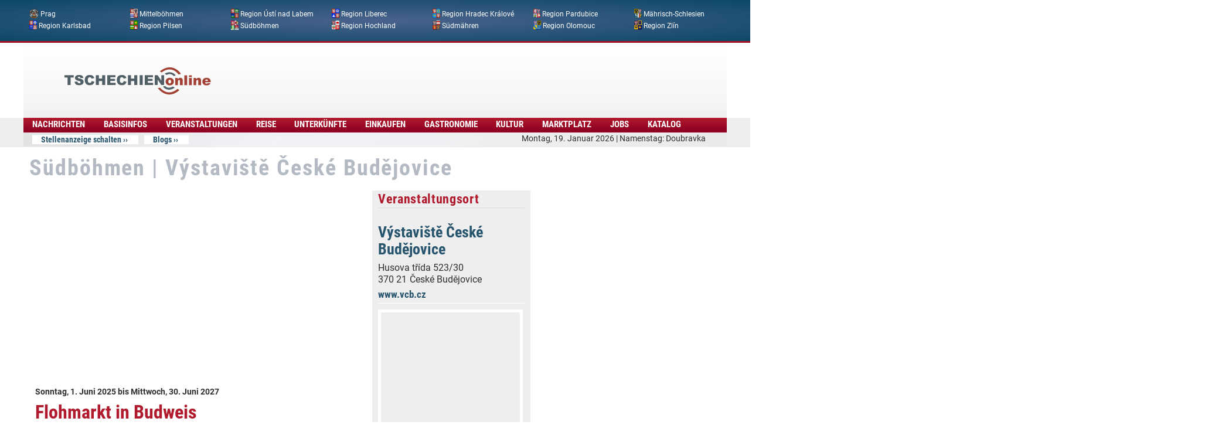

--- FILE ---
content_type: text/html
request_url: https://www.tschechien-online.org/veranstaltungen/flohmarkt-budweis/25062022-16844
body_size: 29069
content:
<!DOCTYPE html PUBLIC "-//W3C//DTD XHTML+RDFa 1.0//EN"
  "http://www.w3.org/MarkUp/DTD/xhtml-rdfa-1.dtd">
<html xmlns="http://www.w3.org/1999/xhtml" xml:lang="de" version="XHTML+RDFa 1.0" dir="ltr">

<head profile="http://www.w3.org/1999/xhtml/vocab">
  <!--[if IE]><![endif]-->
<link rel="dns-prefetch" href="//www.googletagmanager.com" />
<link rel="dns-prefetch" href="//maps.googleapis.com" />
<meta charset="utf-8" />
<link rel="shortcut icon" href="https://www.tschechien-online.org/sites/default/files/favicon-dot.png" type="image/png" />
<meta name="viewport" content="width=device-width, initial-scale=1" />
<meta name="description" content="České Budějovice/Prag - Krims und Krams, Trödel und Antiquitäten werden fast jeden Samstag auf dem Ausstellungsgelände Výstaviště in Budweis feilgeboten. &quot;Was das Haus hergibt, von der Oma geerbt&quot;, heißt es auf den Webseiten - Haushaltsauflösung auf Tschechisch.Allerdings: Dieser Markt ist nichts für Nachtschwärmer und Langschläfer, die erst in Ruhe brunchen und dann gemütlich" />
<meta name="MobileOptimized" content="width" />
<meta name="HandheldFriendly" content="true" />
<meta name="apple-mobile-web-app-capable" content="yes" />
<meta name="generator" content="Drupal 7 (https://www.drupal.org)" />
<link rel="canonical" href="https://www.tschechien-online.org/veranstaltungen/flohmarkt-budweis/25062022-16844" />
<link rel="shortlink" href="https://www.tschechien-online.org/node/16844" />
<meta property="og:site_name" content="Tschechien Online" />
<meta property="og:type" content="article" />
<meta property="og:url" content="https://www.tschechien-online.org/veranstaltungen/flohmarkt-budweis/25062022-16844" />
<meta property="og:title" content="Flohmarkt in Budweis" />
<meta property="og:description" content="České Budějovice/Prag - Krims und Krams, Trödel und Antiquitäten werden fast jeden Samstag auf dem Ausstellungsgelände Výstaviště in Budweis feilgeboten. &quot;Was das Haus hergibt, von der Oma geerbt&quot;, heißt es auf den Webseiten - Haushaltsauflösung auf Tschechisch.Allerdings: Dieser Markt ist nichts für Nachtschwärmer und Langschläfer, die erst in Ruhe brunchen und dann gemütlich bummeln wollen.Denn der &quot;Bleší trh&quot; auf dem Ausstellungsgelände öffnet bereits ab 6 Uhr morgens seine Pforten für Schnäppchenjäger und Sammler - um dann bereits um 11 Uhr wieder zu schließen." />
<meta property="og:updated_time" content="2025-10-21T09:53:20+02:00" />
<meta property="article:published_time" content="2025-10-21T09:53:20+02:00" />
<meta property="article:modified_time" content="2025-10-21T09:53:20+02:00" />
<meta name="dcterms.title" content="Flohmarkt in Budweis" />
<meta name="dcterms.creator" content="Tschechien Online - Ressort Reise" />
<meta name="dcterms.description" content="České Budějovice/Prag - Krims und Krams, Trödel und Antiquitäten werden fast jeden Samstag auf dem Ausstellungsgelände Výstaviště in Budweis feilgeboten. &quot;Was das Haus hergibt, von der Oma geerbt&quot;, heißt es auf den Webseiten - Haushaltsauflösung auf Tschechisch.Allerdings: Dieser Markt ist nichts für Nachtschwärmer und Langschläfer, die erst in Ruhe brunchen und dann gemütlich bummeln wollen.Denn der &quot;Bleší trh&quot; auf dem Ausstellungsgelände öffnet bereits ab 6 Uhr morgens seine Pforten für Schnäppchenjäger und Sammler - um dann bereits um 11 Uhr wieder zu schließen." />
<meta name="dcterms.date" content="2025-10-21T09:53+02:00" />
<meta name="dcterms.type" content="Text" />
<meta name="dcterms.format" content="text/html" />
<meta name="dcterms.identifier" content="https://www.tschechien-online.org/veranstaltungen/flohmarkt-budweis/25062022-16844" />
<meta name="dcterms.language" content="de" />
  <title>Flohmarkt in Budweis | Tschechien Online</title>
  <style type="text/css" media="all">
@import url("https://www.tschechien-online.org/modules/system/system.base.css?t9481c");
@import url("https://www.tschechien-online.org/modules/system/system.menus.css?t9481c");
@import url("https://www.tschechien-online.org/modules/system/system.messages.css?t9481c");
@import url("https://www.tschechien-online.org/modules/system/system.theme.css?t9481c");
</style>
<style type="text/css" media="all">
@import url("https://www.tschechien-online.org/sites/all/modules/jquery_update/replace/ui/themes/base/minified/jquery.ui.core.min.css?t9481c");
@import url("https://www.tschechien-online.org/sites/all/modules/jquery_update/replace/ui/themes/base/minified/jquery.ui.theme.min.css?t9481c");
@import url("https://www.tschechien-online.org/sites/all/modules/jquery_update/replace/ui/themes/base/minified/jquery.ui.accordion.min.css?t9481c");
</style>
<style type="text/css" media="all">
@import url("https://www.tschechien-online.org/modules/aggregator/aggregator.css?t9481c");
@import url("https://www.tschechien-online.org/sites/all/modules/colorbox_node/colorbox_node.css?t9481c");
@import url("https://www.tschechien-online.org/modules/comment/comment.css?t9481c");
@import url("https://www.tschechien-online.org/sites/all/modules/date/date_api/date.css?t9481c");
@import url("https://www.tschechien-online.org/sites/all/modules/date/date_popup/themes/datepicker.1.7.css?t9481c");
@import url("https://www.tschechien-online.org/sites/all/modules/date/date_repeat_field/date_repeat_field.css?t9481c");
@import url("https://www.tschechien-online.org/sites/all/modules/domain/domain_nav/domain_nav.css?t9481c");
@import url("https://www.tschechien-online.org/modules/field/theme/field.css?t9481c");
@import url("https://www.tschechien-online.org/sites/all/modules/google_cse/google_cse.css?t9481c");
@import url("https://www.tschechien-online.org/modules/node/node.css?t9481c");
@import url("https://www.tschechien-online.org/modules/search/search.css?t9481c");
@import url("https://www.tschechien-online.org/sites/all/modules/simpleads/simpleads.css?t9481c");
@import url("https://www.tschechien-online.org/modules/user/user.css?t9481c");
@import url("https://www.tschechien-online.org/sites/all/modules/views/css/views.css?t9481c");
@import url("https://www.tschechien-online.org/sites/all/modules/back_to_top/css/back_to_top.css?t9481c");
</style>
<style type="text/css" media="all">
@import url("https://www.tschechien-online.org/sites/all/modules/ed_classified/theme/classified.css?t9481c");
@import url("https://www.tschechien-online.org/sites/all/modules/colorbox/styles/default/colorbox_style.css?t9481c");
@import url("https://www.tschechien-online.org/sites/all/modules/ctools/css/ctools.css?t9481c");
@import url("https://www.tschechien-online.org/sites/all/modules/panels/css/panels.css?t9481c");
@import url("https://www.tschechien-online.org/sites/all/modules/gmap/gmap.css?t9481c");
@import url("https://www.tschechien-online.org/sites/all/modules/flexslider/assets/css/flexslider_img.css?t9481c");
@import url("https://www.tschechien-online.org/sites/all/libraries/flexslider/flexslider.css?t9481c");
@import url("https://www.tschechien-online.org/sites/all/modules/views_accordion/views-accordion.css?t9481c");
@import url("https://www.tschechien-online.org/sites/all/modules/views_fluid_grid/css/views_fluid_grid.base.css?t9481c");
@import url("https://www.tschechien-online.org/sites/all/modules/views_fluid_grid/css/views_fluid_grid.size.css?t9481c");
@import url("https://www.tschechien-online.org/sites/all/modules/responsive_menus/styles/meanMenu/meanmenu.min.css?t9481c");
@import url("https://www.tschechien-online.org/sites/all/modules/ajaxblocks/ajaxblocks.css?t9481c");
</style>
<style type="text/css" media="screen">
@import url("https://www.tschechien-online.org/sites/all/themes/adaptivetheme/at_core/css/at.settings.style.headings.css?t9481c");
@import url("https://www.tschechien-online.org/sites/all/themes/adaptivetheme/at_core/css/at.settings.style.image.css?t9481c");
@import url("https://www.tschechien-online.org/sites/all/themes/adaptivetheme/at_core/css/at.settings.style.login.css?t9481c");
@import url("https://www.tschechien-online.org/sites/all/themes/adaptivetheme/at_core/css/at.layout.css?t9481c");
</style>
<style type="text/css" media="all">
@import url("https://www.tschechien-online.org/sites/all/themes/tolcor/css/html-elements.css?t9481c");
@import url("https://www.tschechien-online.org/sites/all/themes/tolcor/css/forms.css?t9481c");
@import url("https://www.tschechien-online.org/sites/all/themes/tolcor/css/tables.css?t9481c");
@import url("https://www.tschechien-online.org/sites/all/themes/tolcor/css/page.css?t9481c");
@import url("https://www.tschechien-online.org/sites/all/themes/tolcor/css/articles.css?t9481c");
@import url("https://www.tschechien-online.org/sites/all/themes/tolcor/css/comments.css?t9481c");
@import url("https://www.tschechien-online.org/sites/all/themes/tolcor/css/fields.css?t9481c");
@import url("https://www.tschechien-online.org/sites/all/themes/tolcor/css/blocks.css?t9481c");
@import url("https://www.tschechien-online.org/sites/all/themes/tolcor/css/navigation.css?t9481c");
@import url("https://www.tschechien-online.org/sites/all/themes/tolcor/css/corolla.settings.style.css?t9481c");
@import url("https://www.tschechien-online.org/sites/default/files/color/tolcor-7315388e/colors.css?t9481c");
@import url("https://www.tschechien-online.org/sites/all/themes/tolcor/css/tolpage.css?t9481c");
</style>
<style type="text/css" media="print">
@import url("https://www.tschechien-online.org/sites/all/themes/tolcor/css/print.css?t9481c");
</style>
<style type="text/css" media="only screen">
@import url("https://www.tschechien-online.org/sites/default/files/adaptivetheme/tolcor_files/tolcor.responsive.layout.css?t9481c");
</style>
<style type="text/css" media="screen">
@import url("https://www.tschechien-online.org/sites/default/files/adaptivetheme/tolcor_files/tolcor.fonts.css?t9481c");
</style>
<style type="text/css" media="only screen">
@import url("https://www.tschechien-online.org/sites/all/themes/tolcor/css/responsive.custom.css?t9481c");
</style>
<style type="text/css" media="only screen and (max-width:320px)">
@import url("https://www.tschechien-online.org/sites/all/themes/tolcor/css/responsive.smartphone.portrait.css?t9481c");
</style>
<style type="text/css" media="only screen and (min-width:321px) and (max-width:480px)">
@import url("https://www.tschechien-online.org/sites/all/themes/tolcor/css/responsive.smartphone.landscape.css?t9481c");
</style>
<style type="text/css" media="only screen and (min-width:481px) and (max-width:768px)">
@import url("https://www.tschechien-online.org/sites/all/themes/tolcor/css/responsive.tablet.portrait.css?t9481c");
</style>
<style type="text/css" media="only screen and (min-width:769px) and (max-width:1024px)">
@import url("https://www.tschechien-online.org/sites/all/themes/tolcor/css/responsive.tablet.landscape.css?t9481c");
</style>
<style type="text/css" media="only screen and (min-width:1025px)">
@import url("https://www.tschechien-online.org/sites/all/themes/tolcor/css/responsive.desktop.css?t9481c");
</style>

<!--[if lt IE 9]>
<style type="text/css" media="screen">
@import url("https://www.tschechien-online.org/sites/default/files/adaptivetheme/tolcor_files/tolcor.lt-ie9.layout.css?t9481c");
</style>
<![endif]-->

<!--[if lte IE 9]>
<style type="text/css" media="screen">
@import url("https://www.tschechien-online.org/sites/all/themes/tolcor/css/ie-lte-9.css?t9481c");
</style>
<![endif]-->
  <script type="text/javascript" src="https://www.tschechien-online.org/sites/default/files/advagg_js/js__piagDp-OifX3HfM9AznkttTmQIj7A3PeGUH-v4fJC44__-UagLnp8K8-TyKWgKPe65iPqmdqp2zBSKrivrGqEZno__-2rpdZt2sYg2VvT4lmDXOteUp-D4Dlyuk4GJcnwdBEI.js"></script>
<script type="text/javascript" src="https://www.tschechien-online.org/sites/default/files/advagg_js/js__ZyeOaiFuDejQQbhUV7yg7atYZnj4WLfH77o0scv4068__MZdWWgUEYpsEWLcU0RqkaXMsEyksbpCgnf4XwXRkqz0__-2rpdZt2sYg2VvT4lmDXOteUp-D4Dlyuk4GJcnwdBEI.js"></script>
<script type="text/javascript" src="https://www.tschechien-online.org/sites/default/files/advagg_js/js__SDez5zC-Mo2vcTRupStCEagsE_-VcJkxhnOw3tJiMiw__j3wZY_j5aAS1CZaXsK3ErXZMIRBhdUKHLqcV8gDFsE4__-2rpdZt2sYg2VvT4lmDXOteUp-D4Dlyuk4GJcnwdBEI.js"></script>
<script type="text/javascript" src="https://www.tschechien-online.org/sites/default/files/advagg_js/js__x2V78q-4QSQr9l8SUc9dBUKJfYE3bDmIDUCmTz989mA__yPxa9OrufWa2bATrGBvO_gcPVJVyOoC3kw46EaLK64o__-2rpdZt2sYg2VvT4lmDXOteUp-D4Dlyuk4GJcnwdBEI.js"></script>
<script type="text/javascript" src="https://www.tschechien-online.org/sites/default/files/advagg_js/js__5_Bk0Ir1jPs2clPtZYjQs1AJ-1AnwaK1Xv5_NtJg5o8__tSrhw2GXfpL55FBVN_gfWjs5jUVQh1JOAdyF8tDRYxE__-2rpdZt2sYg2VvT4lmDXOteUp-D4Dlyuk4GJcnwdBEI.js"></script>
<script type="text/javascript">
<!--//--><![CDATA[//><!--
window.google_analytics_uacct = "G-ECP7Z4LYRC";window.dataLayer = window.dataLayer || [];function gtag(){dataLayer.push(arguments)};gtag("js", new Date());gtag("set", "developer_id.dMDhkMT", true);gtag("config", "G-ECP7Z4LYRC", {"groups":"default","anonymize_ip":true});
//--><!]]>
</script>
<script type="text/javascript">
<!--//--><![CDATA[//><!--
jQuery.extend(Drupal.settings, {"basePath":"\/","pathPrefix":"","ajaxPageState":{"theme":"tolcor","theme_token":"OfAiPsIrxsd16mDq_AD7QB1FtD08QIbuMFCb_fDlBZo","jquery_version":"1.8","css":{"modules\/system\/system.base.css":1,"modules\/system\/system.menus.css":1,"modules\/system\/system.messages.css":1,"modules\/system\/system.theme.css":1,"misc\/ui\/jquery.ui.core.css":1,"misc\/ui\/jquery.ui.theme.css":1,"misc\/ui\/jquery.ui.accordion.css":1,"modules\/aggregator\/aggregator.css":1,"sites\/all\/modules\/colorbox_node\/colorbox_node.css":1,"modules\/comment\/comment.css":1,"sites\/all\/modules\/date\/date_api\/date.css":1,"sites\/all\/modules\/date\/date_popup\/themes\/datepicker.1.7.css":1,"sites\/all\/modules\/date\/date_repeat_field\/date_repeat_field.css":1,"sites\/all\/modules\/domain\/domain_nav\/domain_nav.css":1,"modules\/field\/theme\/field.css":1,"sites\/all\/modules\/google_cse\/google_cse.css":1,"modules\/node\/node.css":1,"modules\/search\/search.css":1,"sites\/all\/modules\/simpleads\/simpleads.css":1,"modules\/user\/user.css":1,"sites\/all\/modules\/views\/css\/views.css":1,"sites\/all\/modules\/back_to_top\/css\/back_to_top.css":1,"sites\/all\/modules\/ed_classified\/theme\/classified.css":1,"sites\/all\/modules\/colorbox\/styles\/default\/colorbox_style.css":1,"sites\/all\/modules\/ctools\/css\/ctools.css":1,"sites\/all\/modules\/panels\/css\/panels.css":1,"sites\/all\/modules\/gmap\/gmap.css":1,"sites\/all\/modules\/flexslider\/assets\/css\/flexslider_img.css":1,"sites\/all\/libraries\/flexslider\/flexslider.css":1,"sites\/all\/modules\/views_accordion\/views-accordion.css":1,"sites\/all\/modules\/views_fluid_grid\/css\/views_fluid_grid.base.css":1,"sites\/all\/modules\/views_fluid_grid\/css\/views_fluid_grid.size.css":1,"sites\/all\/modules\/responsive_menus\/styles\/meanMenu\/meanmenu.min.css":1,"sites\/all\/modules\/ajaxblocks\/ajaxblocks.css":1,"sites\/all\/themes\/adaptivetheme\/at_core\/css\/at.settings.style.headings.css":1,"sites\/all\/themes\/adaptivetheme\/at_core\/css\/at.settings.style.image.css":1,"sites\/all\/themes\/adaptivetheme\/at_core\/css\/at.settings.style.login.css":1,"sites\/all\/themes\/adaptivetheme\/at_core\/css\/at.layout.css":1,"sites\/all\/themes\/tolcor\/css\/html-elements.css":1,"sites\/all\/themes\/tolcor\/css\/forms.css":1,"sites\/all\/themes\/tolcor\/css\/tables.css":1,"sites\/all\/themes\/tolcor\/css\/page.css":1,"sites\/all\/themes\/tolcor\/css\/articles.css":1,"sites\/all\/themes\/tolcor\/css\/comments.css":1,"sites\/all\/themes\/tolcor\/css\/fields.css":1,"sites\/all\/themes\/tolcor\/css\/blocks.css":1,"sites\/all\/themes\/tolcor\/css\/navigation.css":1,"sites\/all\/themes\/tolcor\/css\/fonts.css":1,"sites\/all\/themes\/tolcor\/css\/corolla.settings.style.css":1,"sites\/all\/themes\/tolcor\/color\/colors.css":1,"sites\/all\/themes\/tolcor\/css\/tolpage.css":1,"sites\/all\/themes\/tolcor\/css\/print.css":1,"public:\/\/adaptivetheme\/tolcor_files\/tolcor.responsive.layout.css":1,"public:\/\/adaptivetheme\/tolcor_files\/tolcor.fonts.css":1,"sites\/all\/themes\/tolcor\/css\/responsive.custom.css":1,"sites\/all\/themes\/tolcor\/css\/responsive.smartphone.portrait.css":1,"sites\/all\/themes\/tolcor\/css\/responsive.smartphone.landscape.css":1,"sites\/all\/themes\/tolcor\/css\/responsive.tablet.portrait.css":1,"sites\/all\/themes\/tolcor\/css\/responsive.tablet.landscape.css":1,"sites\/all\/themes\/tolcor\/css\/responsive.desktop.css":1,"public:\/\/adaptivetheme\/tolcor_files\/tolcor.lt-ie9.layout.css":1,"sites\/all\/themes\/tolcor\/css\/ie-lte-9.css":1},"js":{"sites\/all\/modules\/jquery_update\/replace\/jquery\/1.8\/jquery.min.js":1,"misc\/jquery-extend-3.4.0.js":1,"misc\/jquery-html-prefilter-3.5.0-backport.js":1,"misc\/jquery.once.js":1,"misc\/drupal.js":1,"sites\/all\/modules\/jquery_update\/replace\/ui\/ui\/minified\/jquery.ui.core.min.js":1,"sites\/all\/modules\/jquery_update\/replace\/ui\/ui\/minified\/jquery.ui.widget.min.js":1,"sites\/all\/modules\/jquery_update\/replace\/ui\/ui\/minified\/jquery.ui.effect.min.js":1,"sites\/all\/libraries\/jquery.maphilight\/jquery.maphilight.min.js":1,"sites\/all\/modules\/jquery_update\/replace\/ui\/external\/jquery.cookie.js":1,"sites\/all\/modules\/jquery_update\/replace\/misc\/jquery.form.min.js":1,"sites\/all\/modules\/jquery_update\/replace\/ui\/ui\/minified\/jquery.ui.accordion.min.js":1,"misc\/ajax.js":1,"sites\/all\/modules\/jquery_update\/js\/jquery_update.js":1,"sites\/all\/modules\/google_cse\/google_cse.js":1,"sites\/all\/modules\/simpleads\/simpleads.js":1,"sites\/all\/modules\/simpleads\/modules\/simpleads_campaigns\/simpleads_campaigns.js":1,"sites\/all\/modules\/back_to_top\/js\/back_to_top.js":1,"public:\/\/languages\/de_yOXUQtNwH82gi1JO8Jme5XqpieDPjo0jV1vNixJOOLU.js":1,"sites\/all\/modules\/adsense\/contrib\/adsense_click\/adsense_click.js":1,"sites\/all\/libraries\/colorbox\/jquery.colorbox-min.js":1,"sites\/all\/modules\/colorbox\/js\/colorbox.js":1,"sites\/all\/modules\/colorbox\/styles\/default\/colorbox_style.js":1,"sites\/all\/modules\/colorbox\/js\/colorbox_load.js":1,"sites\/all\/modules\/colorbox\/js\/colorbox_inline.js":1,"sites\/all\/modules\/floating_block\/floating_block.js":1,"sites\/all\/modules\/jq_maphilight\/jq_maphilight.js":1,"sites\/all\/modules\/better_exposed_filters\/better_exposed_filters.js":1,"sites\/all\/modules\/ctools\/js\/auto-submit.js":1,"sites\/all\/modules\/views\/js\/base.js":1,"misc\/progress.js":1,"sites\/all\/libraries\/flexslider\/jquery.flexslider-min.js":1,"sites\/all\/modules\/views_accordion\/views-accordion.js":1,"sites\/all\/modules\/views\/js\/ajax_view.js":1,"sites\/all\/modules\/views_load_more\/views_load_more.js":1,"sites\/all\/modules\/responsive_menus\/styles\/meanMenu\/jquery.meanmenu.min.js":1,"sites\/all\/modules\/responsive_menus\/styles\/meanMenu\/responsive_menus_mean_menu.js":1,"sites\/all\/modules\/google_analytics\/googleanalytics.js":1,"https:\/\/www.googletagmanager.com\/gtag\/js?id=G-ECP7Z4LYRC":1,"sites\/all\/modules\/ajaxblocks\/ajaxblocks.js":1,"sites\/all\/modules\/gmap\/js\/gmap.js":1,"https:\/\/maps.googleapis.com\/maps\/api\/js?v=3\u0026language=de\u0026sensor=false\u0026libraries=geometry":1,"sites\/all\/modules\/gmap\/js\/icon.js":1,"sites\/all\/modules\/gmap\/js\/marker.js":1,"sites\/all\/modules\/gmap\/js\/highlight.js":1,"sites\/all\/modules\/gmap\/js\/poly.js":1,"\/sites\/default\/files\/js\/gmap_markers.js":1,"sites\/all\/modules\/gmap\/js\/markerloader_static.js":1,"sites\/all\/modules\/gmap\/js\/gmap_marker.js":1,"sites\/all\/modules\/colorbox_node\/colorbox_node.js":1,"sites\/all\/themes\/adaptivetheme\/at_core\/scripts\/onmediaquery.js":1,"sites\/all\/modules\/flexslider\/assets\/js\/flexslider.load.js":1,"sites\/all\/modules\/addthis\/addthis.js":1,"sites\/all\/themes\/tolcor\/scripts\/media_queries.js":1}},"colorbox":{"transition":"elastic","speed":"300","opacity":"0.85","slideshow":false,"slideshowAuto":true,"slideshowSpeed":"2500","slideshowStart":"start slideshow","slideshowStop":"stop slideshow","current":"{current} of {total}","previous":"\u00ab Zur\u00fcck","next":"Weiter \u00bb","close":"Schliessen","overlayClose":true,"returnFocus":true,"maxWidth":"","maxHeight":"","initialWidth":"400","initialHeight":"250","fixed":false,"scrolling":true,"mobiledetect":true,"mobiledevicewidth":"480px","file_public_path":"\/sites\/default\/files","specificPagesDefaultValue":"admin*\nimagebrowser*\nimg_assist*\nimce*\nnode\/add\/*\nnode\/*\/edit\nprint\/*\nprintpdf\/*\nsystem\/ajax\nsystem\/ajax\/*"},"floating_block":{"settings":{"#tol-menu-bar-wrapper":{"padding_top":"0"},"#hervorgehoben-block":{"padding_top":"30"}},"minWidth":"0"},"googleCSE":{"cx":"partner-pub-6839689312101130:6lp5ndry0wq","language":"de","resultsWidth":728,"domain":"www.google.com","showWaterMark":true},"jq_maphilight":{"fill":"true","fillColor":"B1192C","fillOpacity":0.7,"stroke":"true","strokeColor":"f1f1f1","strokeOpacity":1,"strokeWidth":"2","fade":"true","alwaysOn":"false","neverOn":"false","groupBy":"true","allMapsEnabled":"true"},"better_exposed_filters":{"datepicker":false,"slider":false,"settings":[],"autosubmit":false,"views":{"taxonomy_term":{"displays":{"panel_pane_17":{"filters":{"field_typ_des_veranstaltungsorte_tid":{"required":false}}}}},"events":{"displays":{"block_15":{"filters":[]},"panel_pane_2":{"filters":[]},"karte_events":{"filters":[]}}},"kalender":{"displays":{"page_6":{"filters":[]},"page_13":{"filters":[]}}},"vv_event_ort":{"displays":{"block_1":{"filters":[]},"block":{"filters":[]}}},"aktuelle_top_links":{"displays":{"block":{"filters":[]}}},"pa_taxonomy_term_verzeichnis":{"displays":{"panel_pane_6":{"filters":[]},"panel_pane_10":{"filters":[]},"attachment_1":{"filters":[]},"panel_pane_5":{"filters":[]}}},"kompass":{"displays":{"block_2":{"filters":[]},"block_20":{"filters":[]},"block_26":{"filters":[]},"block_25":{"filters":[]}}},"tol_tax_term_regionen_men_":{"displays":{"block":{"filters":[]}}},"simpleads_block_example":{"displays":{"block_1":{"filters":[]}}}}},"urlIsAjaxTrusted":{"\/veranstaltungen\/flohmarkt-budweis\/25062022-16844":true,"\/views\/ajax":true,"\/search\/google":true},"views":{"ajax_path":"\/views\/ajax","ajaxViews":{"views_dom_id:0674718266101b7b6082fbdb59d88ebc":{"view_name":"taxonomy_term","view_display_id":"panel_pane_17","view_args":"","view_path":"node\/16844","view_base_path":"node\/16844","view_dom_id":"0674718266101b7b6082fbdb59d88ebc","pager_element":0},"views_dom_id:ecb62228edc0c80484cb4cc9cd0cd242":{"view_name":"events","view_display_id":"block_15","view_args":"16844","view_path":"node\/16844","view_base_path":"veranstaltungen-events\/rss.xml","view_dom_id":"ecb62228edc0c80484cb4cc9cd0cd242","pager_element":0},"views_dom_id:4094676e7748cca4e48bcf7558a5b5d2":{"view_name":"kalender","view_display_id":"page_6","view_args":"2026-01","view_path":"node\/16844","view_base_path":"calendar-node-field-date\/month","view_dom_id":"4094676e7748cca4e48bcf7558a5b5d2","pager_element":0},"views_dom_id:0ef2f338e0ccfa5f4e91445945ebff77":{"view_name":"kalender","view_display_id":"page_13","view_args":"2026-01-19","view_path":"node\/16844","view_base_path":"calendar-node-field-date\/month","view_dom_id":"0ef2f338e0ccfa5f4e91445945ebff77","pager_element":0},"views_dom_id:652cb077e56e162a4c432f4f9f78f60a":{"view_name":"events","view_display_id":"panel_pane_2","view_args":"16844","view_path":"node\/16844","view_base_path":"veranstaltungen-events\/rss.xml","view_dom_id":"652cb077e56e162a4c432f4f9f78f60a","pager_element":0},"views_dom_id:03289da6244cd430410621b13fb91509":{"view_name":"events","view_display_id":"panel_pane_2","view_args":"16844","view_path":"node\/16844","view_base_path":"veranstaltungen-events\/rss.xml","view_dom_id":"03289da6244cd430410621b13fb91509","pager_element":0},"views_dom_id:ef6aa4323996dc2c5c5a1705d13b4719":{"view_name":"events","view_display_id":"karte_events","view_args":"V\u00fdstavi\u0161t\u011b \u010cesk\u00e9 Bud\u011bjovice","view_path":"node\/16844","view_base_path":"veranstaltungen-events\/rss.xml","view_dom_id":"ef6aa4323996dc2c5c5a1705d13b4719","pager_element":0},"views_dom_id:54601e33744bc7097feb98e1d7136722":{"view_name":"kompass","view_display_id":"block_26","view_args":"","view_path":"node\/16844","view_base_path":null,"view_dom_id":"54601e33744bc7097feb98e1d7136722","pager_element":0}}},"addthis":{"async":0,"domready":1,"widget_url":"https:\/\/s7.addthis.com\/js\/300\/addthis_widget.js","addthis_config":{"pubid":"","services_compact":"more","services_exclude":"","data_track_clickback":true,"ui_508_compliant":false,"ui_click":false,"ui_cobrand":"","ui_delay":0,"ui_header_background":"","ui_header_color":"","ui_open_windows":false,"ui_use_css":true,"ui_use_addressbook":false,"ui_language":"de","data_ga_property":"G-ECP7Z4LYRC","data_ga_social":false},"addthis_share":{"templates":{"twitter":"{{title}} {{url}} via @AddThis"}}},"gmap":{"auto2map":{"width":"230px","height":"200px","zoom":25,"maxzoom":"12","controltype":"Small","pancontrol":1,"streetviewcontrol":0,"align":"Center","maptype":"Map","mtc":"standard","baselayers":{"Map":1,"Satellite":1},"styles":{"line_default":["ddd","1","45","",""],"poly_default":["dddddd","1","25","ff0000","45"],"highlight_color":"ff0000"},"line_colors":["#00cc00","#ff0000","#0000ff"],"behavior":{"locpick":false,"nodrag":0,"nokeyboard":0,"nomousezoom":0,"nocontzoom":0,"autozoom":1,"dynmarkers":0,"overview":0,"collapsehack":0,"scale":0,"extramarkerevents":false,"clickableshapes":false,"highlight":0},"markermode":"1","latitude":"48.978964","longitude":"14.461300","id":"auto2map","markers":[{"latitude":"48.978964","longitude":"14.461300","markername":"green","offset":0,"text":"\u003Cdiv class=\u0022gmap-popup\u0022\u003E\u003Ch4\u003EV\u00fdstavi\u0161t\u011b \u010cesk\u00e9 Bud\u011bjovice\u003C\/h4\u003E\u003Cdiv class=\u0022location vcard\u0022 itemscope itemtype=\u0022http:\/\/schema.org\/PostalAddress\u0022\u003E\n  \u003Cdiv class=\u0022adr\u0022\u003E\n              \u003Cdiv class=\u0022street-address\u0022\u003E\n        \u003Cspan itemprop=\u0022streetAddress\u0022\u003EHusova t\u0159\u00edda 523\/30\u003C\/span\u003E\n              \u003C\/div\u003E\n              \u003Cspan class=\u0022postal-code\u0022 itemprop=\u0022postalCode\u0022\u003E370 21\u003C\/span\u003E\n              \u003Cspan class=\u0022locality\u0022 itemprop=\u0022addressLocality\u0022\u003E\n      \u010cesk\u00e9 Bud\u011bjovice       \u003C\/span\u003E\n              ,                     \u003Cspan class=\u0022region\u0022 itemprop=\u0022addressRegion\u0022\u003EJC\u003C\/span\u003E\n              \u003Cdiv class=\u0022country-name\u0022 itemprop=\u0022addressCountry\u0022\u003ETschechische Republik\u003C\/div\u003E\n              \u003Cdiv class=\u0022email\u0022\u003E\n        \u003Cabbr class=\u0022type\u0022 title=\u0022email\u0022\u003EE-Mail-Adresse:\u003C\/abbr\u003E\n        \u003Cspan\u003E\u003Ca href=\u0022mailto:info@vcb.cz\u0022 itemprop=\u0022email\u0022\u003Einfo@vcb.cz\u003C\/a\u003E\u003C\/span\u003E\n      \u003C\/div\u003E\n              \u003Cdiv class=\u0022tel\u0022\u003E\n        \u003Cabbr class=\u0022type\u0022 title=\u0022voice\u0022\u003ETelefon:\u003C\/abbr\u003E\n        \u003Cspan class=\u0022value\u0022 itemprop=\u0022telephone\u0022\u003E+420 387 714 911\u003C\/span\u003E\n      \u003C\/div\u003E\n              \u003Cdiv class=\u0022tel\u0022\u003E\n        \u003Cabbr class=\u0022type\u0022 title=\u0022fax\u0022\u003EFax:\u003C\/abbr\u003E\n        \u003Cspan itemprop=\u0022faxNumber\u0022\u003E+420 387 714 263\u003C\/span\u003E\n      \u003C\/div\u003E\n                                \u003Cspan class=\u0022geo\u0022\u003E\u003Cabbr class=\u0022latitude\u0022 title=\u002248.978964\u0022\u003E48\u00b0 58\u0027 44.2704\u0022 N\u003C\/abbr\u003E, \u003Cabbr\n            class=\u0022longitude\u0022 title=\u002214.461300\u0022\u003E14\u00b0 27\u0027 40.68\u0022 E\u003C\/abbr\u003E\u003C\/span\u003E\n            \u003C\/div\u003E\n  \u003C\/div\u003E\n  \u003Cdiv class=\u0022location-hidden\u0022\u003E\n        S\u00fcdb\u00f6hmen (Jiho\u010desk\u00fd kraj)        CZ      \u003C\/div\u003E\n\u003C\/div\u003E"}]}},"flexslider":{"optionsets":{"default":{"animation":"fade","slideDirection":"horizontal","slideshow":false,"slideshowSpeed":7000,"animationLoop":true,"randomize":false,"slideToStart":0,"directionNav":true,"controlNav":true,"keyboardNav":1,"mousewheel":1,"prevText":"Previous","nextText":"Next","pausePlay":false,"pauseText":"Pause","playText":"Play","pauseOnAction":true,"manualControls":"","animationSpeed":600,"direction":"","keyboard":false,"startAt":0,"start":null,"before":null,"after":null,"end":null,"namespace":"flex-","selector":".slides \u003E li","easing":"swing","reverse":false,"smoothHeight":false,"initDelay":0,"useCSS":true,"touch":true,"video":false,"multipleKeyboard":false,"controlsContainer":".flex-control-nav-container","sync":"","asNavFor":"","itemWidth":0,"itemMargin":0,"minItems":0,"maxItems":0,"move":0,"thumbCaptions":false,"thumbCaptionsBoth":false,"pauseOnHover":false}},"instances":{"flexslider-1":"default"}},"views_accordion":{"views-accordion-kompass-block_26":{"collapsible":1,"rowstartopen":false,"animated":"slide","duration":300,"autoheight":0,"event":"click","fillspace":0,"navigation":0,"clearstyle":1,"grouping":0,"display":"block_26","viewname":"kompass","usegroupheader":0,"header":".views-accordion-header","newoptions":false}},"back_to_top":{"back_to_top_button_trigger":"800","back_to_top_button_text":"Back to top","#attached":{"library":[["system","ui"]]}},"responsive_menus":[{"selectors":"#block-system-main-menu, #block-menu-menu-tol-hauptmen-","container":"body","trigger_txt":"\u003Ch2\u003EMEN\u00dc\u003C\/h2\u003E \u003Cspan \/\u003E\u003Cspan \/\u003E\u003Cspan \/\u003E","close_txt":"X","close_size":"18px","position":"right","media_size":"768","show_children":"1","expand_children":"1","expand_txt":"+","contract_txt":"-","remove_attrs":"1","responsive_menus_style":"mean_menu"}],"googleanalytics":{"account":["G-ECP7Z4LYRC"],"trackOutbound":1,"trackMailto":1,"trackDownload":1,"trackDownloadExtensions":"7z|aac|arc|arj|asf|asx|avi|bin|csv|doc(x|m)?|dot(x|m)?|exe|flv|gif|gz|gzip|hqx|jar|jpe?g|js|mp(2|3|4|e?g)|mov(ie)?|msi|msp|pdf|phps|png|ppt(x|m)?|pot(x|m)?|pps(x|m)?|ppam|sld(x|m)?|thmx|qtm?|ra(m|r)?|sea|sit|tar|tgz|torrent|txt|wav|wma|wmv|wpd|xls(x|m|b)?|xlt(x|m)|xlam|xml|z|zip","trackColorbox":1},"ajaxblocks":"blocks=panels_mini-tol_header_svatky\u0026path=node\/16844","colorbox_node":{"width":"600px","height":"600px"},"adaptivetheme":{"tolcor":{"layout_settings":{"bigscreen":"two-sidebars-right","tablet_landscape":"three-col-grail","tablet_portrait":"one-col-vert","smalltouch_landscape":"one-col-vert","smalltouch_portrait":"one-col-stack"},"media_query_settings":{"bigscreen":"only screen and (min-width:1025px)","tablet_landscape":"only screen and (min-width:769px) and (max-width:1024px)","tablet_portrait":"only screen and (min-width:481px) and (max-width:768px)","smalltouch_landscape":"only screen and (min-width:321px) and (max-width:480px)","smalltouch_portrait":"only screen and (max-width:320px)"}}}});
//--><!]]>
</script>
 <script async src="https://pagead2.googlesyndication.com/pagead/js/adsbygoogle.js?client=ca-pub-6839689312101130"
     crossorigin="anonymous"></script>

<script async src="https://securepubads.g.doubleclick.net/tag/js/gpt.js"></script>

<!-- Google tag (gtag.js) -->
<script async src="https://www.googletagmanager.com/gtag/js?id=G-QFF4MCYH68"></script>
<script>
  window.dataLayer = window.dataLayer || [];
  function gtag(){dataLayer.push(arguments);}
  gtag('js', new Date());

  gtag('config', 'G-QFF4MCYH68');
</script>

</head>
<body class="html not-front not-logged-in no-sidebars page-node page-node- page-node-16844 node-type-events domain-tol-prag-aktuell-cz site-name-hidden atr-7.x-3.x lang-de site-name-tschechien-online section-veranstaltungen color-scheme-custom tolcor bs-n bb-n mb-dd rc-6 rct-6" >
  <div id="skip-link">
    <a href="#main-content" class="element-invisible element-focusable">Direkt zum Inhalt</a>
  </div>
    <div id="page-wrapper">
<div id="page" class="page ssc-n ssw-n ssa-l sss-n btc-n btw-b bta-l bts-n ntc-n ntw-b nta-l nts-n ctc-n ctw-b cta-l cts-n ptc-n ptw-b pta-l pts-n">
   
        
      <div id="topbox-wrapper">
        <div class="container clearfix">
          <div class="region region-topbox"><div class="region-inner clearfix"><div id="block-views-5dc73f994e8f75586453a36ff16f6998" class="block block-views no-title odd first last block-count-1 block-region-topbox block-5dc73f994e8f75586453a36ff16f6998" ><div class="block-inner clearfix">  
  
  <div class="block-content content"><div class="view view-tol-tax-term-regionen-men- view-id-tol_tax_term_regionen_men_ view-display-id-block view-dom-id-8f188b4f024c8dbea8471441bcb90080">
        
  
  
      <div class="view-content">
      <div class="views-fluid-grid">
    <ul class="views-fluid-grid-list views-fluid-grid-items-width-180">
          <li class="views-fluid-grid-inline views-fluid-grid-item views-row views-row-1 views-row-odd views-row-first">  
  <span class="views-field views-field-field-taxregion-image">        <span class="field-content"><a href="/regionen/prag"><img class="image-style-icon-16x16" src="https://www.tschechien-online.org/sites/default/files/styles/icon-16x16/public/regionen/prahq.png?itok=JnD8VrQS" width="16" height="16" alt="" /></a></span>  </span>  
  <span class="views-field views-field-name">        <span class="field-content"><a href="/regionen/prag">Prag</a></span>  </span></li>
          <li class="views-fluid-grid-inline views-fluid-grid-item views-row views-row-2 views-row-even">  
  <span class="views-field views-field-field-taxregion-image">        <span class="field-content"><a href="/regionen/mittelboehmen"><img class="image-style-icon-16x16" src="https://www.tschechien-online.org/sites/default/files/styles/icon-16x16/public/regionen/central_bohemian_region.png?itok=HPYcNwQC" width="13" height="16" alt="" /></a></span>  </span>  
  <span class="views-field views-field-name">        <span class="field-content"><a href="/regionen/mittelboehmen">Mittelböhmen</a></span>  </span></li>
          <li class="views-fluid-grid-inline views-fluid-grid-item views-row views-row-3 views-row-odd">  
  <span class="views-field views-field-field-taxregion-image">        <span class="field-content"><a href="/regionen/region-usti-nad-labem"><img class="image-style-icon-16x16" src="https://www.tschechien-online.org/sites/default/files/styles/icon-16x16/public/regionen/usti_nad_labem_region.png?itok=LQRrid2h" width="13" height="16" alt="" /></a></span>  </span>  
  <span class="views-field views-field-name">        <span class="field-content"><a href="/regionen/region-usti-nad-labem">Region Ústí nad Labem</a></span>  </span></li>
          <li class="views-fluid-grid-inline views-fluid-grid-item views-row views-row-4 views-row-even">  
  <span class="views-field views-field-field-taxregion-image">        <span class="field-content"><a href="/regionen/region-liberec"><img class="image-style-icon-16x16" src="https://www.tschechien-online.org/sites/default/files/styles/icon-16x16/public/regionen/lib.png?itok=hYo2DciF" width="13" height="16" alt="" /></a></span>  </span>  
  <span class="views-field views-field-name">        <span class="field-content"><a href="/regionen/region-liberec">Region Liberec</a></span>  </span></li>
          <li class="views-fluid-grid-inline views-fluid-grid-item views-row views-row-5 views-row-odd">  
  <span class="views-field views-field-field-taxregion-image">        <span class="field-content"><a href="/regionen/region-hradec-kralove"><img class="image-style-icon-16x16" src="https://www.tschechien-online.org/sites/default/files/styles/icon-16x16/public/regionen/hradec_kralove_region.png?itok=8I6E3Oye" width="13" height="16" alt="" /></a></span>  </span>  
  <span class="views-field views-field-name">        <span class="field-content"><a href="/regionen/region-hradec-kralove">Region Hradec Králové</a></span>  </span></li>
          <li class="views-fluid-grid-inline views-fluid-grid-item views-row views-row-6 views-row-even">  
  <span class="views-field views-field-field-taxregion-image">        <span class="field-content"><a href="/regionen/region-pardubice"><img class="image-style-icon-16x16" src="https://www.tschechien-online.org/sites/default/files/styles/icon-16x16/public/regionen/pardubice_region.png?itok=8sllzhnY" width="12" height="16" alt="" /></a></span>  </span>  
  <span class="views-field views-field-name">        <span class="field-content"><a href="/regionen/region-pardubice">Region Pardubice</a></span>  </span></li>
          <li class="views-fluid-grid-inline views-fluid-grid-item views-row views-row-7 views-row-odd">  
  <span class="views-field views-field-field-taxregion-image">        <span class="field-content"><a href="/regionen/maehrisch-schlesien"><img class="image-style-icon-16x16" src="https://www.tschechien-online.org/sites/default/files/styles/icon-16x16/public/regionen/moravian-silesian_region.png?itok=ZmuSP_2P" width="13" height="16" alt="" /></a></span>  </span>  
  <span class="views-field views-field-name">        <span class="field-content"><a href="/regionen/maehrisch-schlesien">Mährisch-Schlesien</a></span>  </span></li>
          <li class="views-fluid-grid-inline views-fluid-grid-item views-row views-row-8 views-row-even">  
  <span class="views-field views-field-field-taxregion-image">        <span class="field-content"><a href="/regionen/region-karlsbad"><img class="image-style-icon-16x16" src="https://www.tschechien-online.org/sites/default/files/styles/icon-16x16/public/regionen/karlovy_vary_region.png?itok=DJW76GeW" width="13" height="16" alt="" /></a></span>  </span>  
  <span class="views-field views-field-name">        <span class="field-content"><a href="/regionen/region-karlsbad">Region Karlsbad</a></span>  </span></li>
          <li class="views-fluid-grid-inline views-fluid-grid-item views-row views-row-9 views-row-odd">  
  <span class="views-field views-field-field-taxregion-image">        <span class="field-content"><a href="/regionen/region-pilsen"><img class="image-style-icon-16x16" src="https://www.tschechien-online.org/sites/default/files/styles/icon-16x16/public/regionen/pilsen.png?itok=Sbl90VwR" width="13" height="16" alt="" /></a></span>  </span>  
  <span class="views-field views-field-name">        <span class="field-content"><a href="/regionen/region-pilsen">Region Pilsen</a></span>  </span></li>
          <li class="views-fluid-grid-inline views-fluid-grid-item views-row views-row-10 views-row-even">  
  <span class="views-field views-field-field-taxregion-image">        <span class="field-content"><a href="/regionen/suedboehmen"><img class="image-style-icon-16x16" src="https://www.tschechien-online.org/sites/default/files/styles/icon-16x16/public/regionen/znak_jc_kraj_0.jpg?itok=TBgQMiq5" width="13" height="16" alt="" /></a></span>  </span>  
  <span class="views-field views-field-name">        <span class="field-content"><a href="/regionen/suedboehmen">Südböhmen</a></span>  </span></li>
          <li class="views-fluid-grid-inline views-fluid-grid-item views-row views-row-11 views-row-odd">  
  <span class="views-field views-field-field-taxregion-image">        <span class="field-content"><a href="/regionen/region-hochland"><img class="image-style-icon-16x16" src="https://www.tschechien-online.org/sites/default/files/styles/icon-16x16/public/regionen/vysocina_region.png?itok=HXOoTgJi" width="13" height="16" alt="" /></a></span>  </span>  
  <span class="views-field views-field-name">        <span class="field-content"><a href="/regionen/region-hochland">Region Hochland</a></span>  </span></li>
          <li class="views-fluid-grid-inline views-fluid-grid-item views-row views-row-12 views-row-even">  
  <span class="views-field views-field-field-taxregion-image">        <span class="field-content"><a href="/regionen/suedmaehren"><img class="image-style-icon-16x16" src="https://www.tschechien-online.org/sites/default/files/styles/icon-16x16/public/regionen/south_moravian_region.png?itok=--mxquoL" width="13" height="16" alt="" /></a></span>  </span>  
  <span class="views-field views-field-name">        <span class="field-content"><a href="/regionen/suedmaehren">Südmähren</a></span>  </span></li>
          <li class="views-fluid-grid-inline views-fluid-grid-item views-row views-row-13 views-row-odd">  
  <span class="views-field views-field-field-taxregion-image">        <span class="field-content"><a href="/regionen/region-olomouc"><img class="image-style-icon-16x16" src="https://www.tschechien-online.org/sites/default/files/styles/icon-16x16/public/regionen/olomouc_region.png?itok=pxWuX-lh" width="13" height="16" alt="" /></a></span>  </span>  
  <span class="views-field views-field-name">        <span class="field-content"><a href="/regionen/region-olomouc">Region Olomouc</a></span>  </span></li>
          <li class="views-fluid-grid-inline views-fluid-grid-item views-row views-row-14 views-row-even views-row-last">  
  <span class="views-field views-field-field-taxregion-image">        <span class="field-content"><a href="/regionen/region-zlin"><img class="image-style-icon-16x16" src="https://www.tschechien-online.org/sites/default/files/styles/icon-16x16/public/regionen/zlin_region.png?itok=JzwUgC_N" width="13" height="16" alt="" /></a></span>  </span>  
  <span class="views-field views-field-name">        <span class="field-content"><a href="/regionen/region-zlin">Region Zlín</a></span>  </span></li>
          </ul>
</div>    </div>
  
  
  
  
  
  
</div></div>
  </div></div></div></div>          
        </div>
      </div>
        </div>
<div class="container clearfix">
    
         <div id="branding" class="branding-elements clearfix"> 
               <div id="top-ads">
          <div class="region region-top-ads"><div class="region-inner clearfix"><div id="block-views-simpleads-block-example-block-1" class="block block-views no-title odd first block-count-2 block-region-top-ads block-simpleads-block-example-block-1" ><div class="block-inner clearfix">  
  
  <div class="block-content content"><div class="view view-simpleads-block-example view-id-simpleads_block_example view-display-id-block_1 view-dom-id-c29a5844f2c04cdcb177ff7d38c8dc56">
        
  
  
      <div class="view-content">
      <div class="simpleads-1449-views-simpleads_block_example-1449-851">
  
<div id="views-simpleads_block_example-1449-851">
  <div class="simplead-container text-ad first">
  <script type="text/javascript">
function advagg_mod_1() {
  // Count how many times this function is called.
  advagg_mod_1.count = ++advagg_mod_1.count || 1;
  try {
    if (advagg_mod_1.count <= 40) {
      <!--
google_ad_client = "ca-pub-6839689312101130";
/* prag aktuell - Full Banner */
google_ad_slot = "9273033699";
google_ad_width = 468;
google_ad_height = 60;
//-->


      // Set this to 100 so that this function only runs once.
      advagg_mod_1.count = 100;
    }
  }
  catch(e) {
    if (advagg_mod_1.count >= 40) {
      // Throw the exception if this still fails after running 40 times.
      throw e;
    }
    else {
      // Try again in 250 ms.
      window.setTimeout(advagg_mod_1, 250);
    }
  }
}
function advagg_mod_1_check() {
  if (window.jQuery && window.Drupal && window.Drupal.settings) {
    advagg_mod_1();
  }
  else {
    window.setTimeout(advagg_mod_1_check, 250);
  }
}
advagg_mod_1_check();</script>
<script type="text/javascript"
src="https://pagead2.googlesyndication.com/pagead/show_ads.js">
</script></div></div></div>
    </div>
  
  
  
  
  
  
</div></div>
  </div></div><div id="block-panels-mini-tol-header-svatky" class="block block-panels-mini no-title even last block-count-3 block-region-top-ads block-tol-header-svatky" >  
  
  <div class="block-content content"><div id="block-panels_mini-tol_header_svatky-ajax-content" class="ajaxblocks-wrapper-4"><script type="text/javascript"></script><noscript><div class="two-50 at-panel panel-display clearfix" id="mini-panel-tol_header_svatky">
    <div class="region region-two-50-first">
    <div class="region-inner clearfix">
          </div>
  </div>
  <div class="region region-two-50-second">
    <div class="region-inner clearfix">
      <div class="panel-pane pane-block pane-block-1 no-title block">
  <div class="block-inner clearfix">
    
            
    
    <div class="block-content">
      <div id="svatky">
Montag, 19. Januar 2026 | 
Namenstag: Doubravka<br></div>
    </div>

    
    
  </div>
</div>
    </div>
  </div>
  </div>
</noscript></div></div>
  </div></div></div></div>
                            <div id="logo">
                  <a href="/"><img class="site-logo" src="https://www.tschechien-online.org/sites/default/files/tol-logo-pur-275_1.png" alt="Tschechien Online" /></a>                </div>
                            <div id="site-slogan">
                            </div>
                  
                              <div class="element-invisible h-group" id="name-and-slogan">

                                      <h1 class="element-invisible" id="site-name"><a href="/" title="Startseite">Tschechien Online</a></h1>
                  
              
            </div>
                  </div>
        
        </div>
        
  <div id="page" class="page ssc-n ssw-n ssa-l sss-n btc-n btw-b bta-l bts-n ntc-n ntw-b nta-l nts-n ctc-n ctw-b cta-l cts-n ptc-n ptw-b pta-l pts-n">

          <div id="tol-menu-bar-wrapper">
        <div class="container clearfix">
          <div id="menu-bar" class="nav clearfix"><nav id="block-menu-menu-tol-hauptmen-" class="block block-menu no-title menu-wrapper menu-bar-wrapper clearfix odd first block-count-4 block-region-menu-bar block-menu-tol-hauptmen-"  role="navigation">  
  
  <ul class="menu clearfix"><li class="first leaf menu-depth-1 menu-item-7276"><a href="/nachrichten" title="">Nachrichten</a></li><li class="leaf menu-depth-1 menu-item-9531"><a href="/basisinfos" title="">Basisinfos</a></li><li class="leaf menu-depth-1 menu-item-7892"><a href="/veranstaltungen" title="">Veranstaltungen</a></li><li class="leaf menu-depth-1 menu-item-7274"><a href="/reise" title="">Reise</a></li><li class="leaf menu-depth-1 menu-item-7277"><a href="/hotels-pensionen-unterkuenfte" title="">Unterkünfte</a></li><li class="leaf menu-depth-1 menu-item-13389"><a href="/einkaufstipps" title="">Einkaufen</a></li><li class="leaf menu-depth-1 menu-item-7647"><a href="/gastrotipps" title="">Gastronomie</a></li><li class="leaf menu-depth-1 menu-item-7646"><a href="/rubrik/kultur" title="">Kultur</a></li><li class="leaf menu-depth-1 menu-item-9914"><a href="/marktplatz" title="">Marktplatz</a></li><li class="leaf menu-depth-1 menu-item-9915"><a href="/marktplatz/jobs" title="">Jobs</a></li><li class="last leaf menu-depth-1 menu-item-12019"><a href="/katalog" title="">Katalog</a></li></ul>
  </nav><div id="block-panels-mini-tol-header-submenu" class="block block-panels-mini no-title menu-wrapper menu-bar-wrapper clearfix even last block-count-5 block-region-menu-bar block-tol-header-submenu" >  
  
  <div class="two-50 at-panel panel-display clearfix" id="mini-panel-tol_header_submenu">
      <div class="region region-two-50-top region-conditional-stack">
      <div class="region-inner clearfix">
        <div class="panel-pane pane-block pane-menu-menu-tol-submen no-title block">
  <div class="block-inner clearfix">
    
            
    
    <div class="block-content">
      <ul class="menu clearfix"><li class="first leaf menu-depth-1 menu-item-14837"><a href="https://www.tschechien-online.org/auftragsformular-job-inserat-schalten" title="">Stellenanzeige schalten</a></li><li class="last leaf menu-depth-1 menu-item-6128"><a href="/blogs" title="">Blogs</a></li></ul>    </div>

    
    
  </div>
</div>
      </div>
    </div>
    <div class="region region-two-50-first">
    <div class="region-inner clearfix">
          </div>
  </div>
  <div class="region region-two-50-second">
    <div class="region-inner clearfix">
          </div>
  </div>
  </div>

  </div></div>        </div>
      </div>
        

              </div>
                    <div id="kopfleiste">
       <div class="container clearfix">
       <div class="region region-kopfleiste"><div class="region-inner clearfix"><div id="block-panels-mini-tol-kopf-landing-title" class="block block-panels-mini no-title odd first last block-count-6 block-region-kopfleiste block-tol-kopf-landing-title" >  
  
  <div class="block-content content"><div class="two-33-66 at-panel panel-display clearfix" id="mini-panel-tol_kopf_landing_title">
      <div class="region region-two-33-66-top region-conditional-stack">
      <div class="region-inner clearfix">
        <div class="panel-pane pane-page-title no-title block" id="seitentitel">
  <div class="block-inner clearfix">
    
            
    
    <div class="block-content">
      <h1>Südböhmen | Výstaviště České Budějovice</h1>
    </div>

    
    
  </div>
</div>
      </div>
    </div>
    <div class="region region-two-33-66-first">
    <div class="region-inner clearfix">
          </div>
  </div>
  <div class="region region-two-33-66-second">
    <div class="region-inner clearfix">
          </div>
  </div>
  </div>
</div>
  </div></div></div>    
       </div> <!-- /#kopfleiste -->
   
              </div>
      
    <div id="header-wrapper">
      <div class="container clearfix">

        

          
       

      </div>
    </div>

    
    
   <!-- Help-Wrapper set to top --> 

    <div id="content-wrapper">
      <div class="container">

        <div id="columns">
          <div class="columns-inner clearfix">

            <div id="content-column">
              <div class="content-inner">

                
                <section id="main-content" role="main">

                  
                  <div class="content-margin">
                    <div class="content-style">

                      
                      
                      
                                              <header class="clearfix">
                          <h1 id="page-title">
                            Südböhmen | Výstaviště České Budějovice                          </h1>
                        </header>
                      
                      
                      
                      <div id="content">
                        <div class="region region-content"><div id="block-system-main" class="block block-system no-title odd first last block-count-7 block-region-content block-main" >  
  
  <div class="three-50-25-25 at-panel panel-display clearfix" id="tol-events-full">
  
  <div class="region region-three-50-25-25-first">
    <div class="region-inner clearfix">
      <div class="panel-pane pane-block pane-block-116 no-title block">
  <div class="block-inner clearfix">
    
            
    
    <div class="block-content">
      <script async src="https://pagead2.googlesyndication.com/pagead/js/adsbygoogle.js?client=ca-pub-6839689312101130"
     crossorigin="anonymous"></script>
<!-- Responsive - Quadrat - 2022 -->
<ins class="adsbygoogle"
     style="display:block"
     data-ad-client="ca-pub-6839689312101130"
     data-ad-slot="1653832526"
     data-ad-format="auto"
     data-full-width-responsive="true"></ins>
<script>
     (adsbygoogle = window.adsbygoogle || []).push({});
</script>    </div>

    
    
  </div>
</div>
<div class="panel-separator"></div><div class="panel-pane pane-views pane-events no-title block" id="tol-events-fullnode">
  <div class="block-inner clearfix">
    
            
    
    <div class="block-content">
      <div class="view view-events view-id-events view-display-id-block_15 jo-events-full view-dom-id-ecb62228edc0c80484cb4cc9cd0cd242">
        
  
  
      <div class="view-content">
        <div class="views-row views-row-1 views-row-odd views-row-first views-row-last">
      
  <div class="views-field views-field-field-date">        <strong class="field-content"><span class="date-display-range"><span class="date-display-start">Sonntag, 1. Juni 2025</span> bis <span class="date-display-end">Mittwoch, 30. Juni 2027</span></span></strong>  </div>  
  <div class="views-field views-field-title">        <h2 class="field-content">Flohmarkt in Budweis</h2>  </div>  
  <div class="views-field views-field-field-untertitel">        <h5 class="field-content">Samstags: &quot;Bleší trh&quot; auf dem Ausstellungsgelände in České Budějovice </h5>  </div>  
  <div class="views-field views-field-field-event-bild">        <div class="field-content"><img class="image-style-tol-full-node-570" src="https://www.tschechien-online.org/sites/default/files/styles/tol-full-node-570/public/events-images/13062413_1707981492806746_6910266592729865798_n_1.jpg?itok=uG9LHStB" width="560" height="420" alt="" /></div>  </div>  
  <div class="views-field views-field-body">        <div class="field-content"><p>České Budějovice/Prag - Krims und Krams, Trödel und Antiquitäten werden fast jeden Samstag auf dem Ausstellungsgelände Výstaviště in Budweis feilgeboten. "Was das Haus hergibt, von der Oma geerbt", heißt es auf den Webseiten - Haushaltsauflösung auf Tschechisch.</p>
<p>Allerdings: Dieser Markt ist nichts für Nachtschwärmer und Langschläfer, die erst in Ruhe brunchen und dann gemütlich bummeln wollen.</p>
<p>Denn der "Bleší trh" auf dem Ausstellungsgelände öffnet bereits ab 6 Uhr morgens seine Pforten für Schnäppchenjäger und Sammler - um dann bereits um 11 Uhr wieder zu schließen. Wer scharf auf Trödel ist, sollte also nicht allzu sehr trödeln.</p>
<p>Der Flohmarkt findet ganzjährig statt, von Ende März bis Mitte Dezember unter freiem Himmel (Parkplatz P1), in den Wintermonaten dann in einem der Pavillons (R1 oder B4) des Ausstellungsgeländes. (nk)</p>
</div>  </div>  
  <span class="views-field views-field-field-externe-links">    <span class="views-label views-label-field-externe-links">Weitere Infos: </span>    <span class="field-content"><a href="http://www.blesitrhycb.cz" rel="nofollow">www.blesitrhycb.cz</a></span>  </span>  
  <div class="views-field views-field-field-bildnachweis">    <span class="views-label views-label-field-bildnachweis">Bildnachweis: </span>    <div class="field-content">Bleší trhy České Budějovice | Facebook</div>  </div>  
  <div class="views-field views-field-field-copyright-vermerk-">        <div class="field-content">Veröffentlicht am: 21.10.2025</div>  </div>  
  <div class="views-field views-field-name">    <span class="views-label views-label-name">Autor: </span>    <span class="field-content">Tschechien Online - Ressort Reise</span>  </div>  </div>
    </div>
  
  
  
  
  
  
</div>    </div>

    
    
  </div>
</div>
<div class="panel-separator"></div><div class="panel-pane pane-block pane-block-92 no-title block">
  <div class="block-inner clearfix">
    
            
    
    <div class="block-content">
      <script async src="https://pagead2.googlesyndication.com/pagead/js/adsbygoogle.js?client=ca-pub-6839689312101130"
     crossorigin="anonymous"></script>
<!-- Horizontal - Responsive - 2022 -->
<ins class="adsbygoogle"
     style="display:block"
     data-ad-client="ca-pub-6839689312101130"
     data-ad-slot="1382084378"
     data-ad-format="auto"
     data-full-width-responsive="true"></ins>
<script>
     (adsbygoogle = window.adsbygoogle || []).push({});
</script>    </div>

    
    
  </div>
</div>
<div class="panel-separator"></div><div class="panel-pane pane-panels-mini pane-nid-global-stats-addshare no-title block">
  <div class="block-inner clearfix">
    
            
    
    <div class="block-content">
      <div class="two-66-33 at-panel panel-display clearfix" id="mini-panel-nid_global_stats_addshare">
    <div class="region region-two-66-33-first">
    <div class="region-inner clearfix">
      <div class="panel-pane pane-block pane-addthis-addthis-block no-title block">
  <div class="block-inner clearfix">
    
            
    
    <div class="block-content">
      <div class="addthis_toolbox addthis_default_style addthis_32x32_style "><a href="https://www.addthis.com/bookmark.php?v=300" class="addthis_button_facebook"></a>
<a href="https://www.addthis.com/bookmark.php?v=300" class="addthis_button_twitter"></a>
<a href="https://www.addthis.com/bookmark.php?v=300" class="addthis_button_google_plusone_share"></a>
<a href="https://www.addthis.com/bookmark.php?v=300" class="addthis_button_email"></a>
</div>
    </div>

    
    
  </div>
</div>
    </div>
  </div>
  <div class="region region-two-66-33-second">
    <div class="region-inner clearfix">
          </div>
  </div>
  </div>
    </div>

    
    
  </div>
</div>
<div class="panel-separator"></div><section class="panel-pane pane-views pane-kalender block">
  <div class="block-inner clearfix">
    
              <h2 class="pane-title block-title">Heute in Prag und Tschechien</h2>
        
    
    <div class="block-content">
      <div class="view view-kalender view-id-kalender view-display-id-page_13 view-dom-id-0ef2f338e0ccfa5f4e91445945ebff77">
            <div class="view-header">
      <div class="view view-kalender view-id-kalender view-display-id-page_6 view-dom-id-4094676e7748cca4e48bcf7558a5b5d2">
        
  
  
      <div class="view-content">
        <div class="views-row views-row-1 views-row-odd views-row-first views-row-last">
      
  <span class="views-field views-field-field-date-2">        <span class="field-content"><span class="date-display-single">Mo</span></span>  </span>  
  <span class="views-field views-field-field-date-1">        <h1 class="field-content"><span class="date-display-single">19</span></h1>  </span>  </div>
    </div>
  
  
  
  
  
  
</div>    </div>
  
  
  
      <div class="view-content">
        <div class="views-row views-row-1 views-row-odd views-row-first">
      
  <div class="views-field views-field-field-event-bild">        <div class="field-content"><a href="/veranstaltungen/flohmarkt-budweis/25062022-16844" class="active"><img class="image-style-thumb-80x80" src="https://www.tschechien-online.org/sites/default/files/styles/thumb_80x80/public/events-images/13062413_1707981492806746_6910266592729865798_n_1.jpg?itok=MYt1umAF" width="80" height="80" alt="" /></a></div>  </div>  
  <div class="views-field views-field-title">        <h5 class="field-content"><a href="/veranstaltungen/flohmarkt-budweis/25062022-16844" class="active">Flohmarkt in Budweis</a></h5>  </div>  
  <div class="views-field views-field-body">        <div class="field-content"><p>České Budějovice/Prag - Krims und Krams, Trödel und Antiquitäten werden fast jeden Samstag auf...</div>  </div>  </div>
  <div class="views-row views-row-2 views-row-even">
      
  <div class="views-field views-field-field-event-bild">        <div class="field-content"><a href="/veranstaltungen/deutschsprachige-katholische-gottesdienste-prag/22102024-13817"><img class="image-style-thumb-80x80" src="https://www.tschechien-online.org/sites/default/files/styles/thumb_80x80/public/events-images/kirche-st-johannes-von-nepomuk-am-felsen-innenraum1.jpg?itok=0-B8n0K-" width="80" height="80" alt="" /></a></div>  </div>  
  <div class="views-field views-field-title">        <h5 class="field-content"><a href="/veranstaltungen/deutschsprachige-katholische-gottesdienste-prag/22102024-13817">Deutschsprachige katholische Gottesdienste in Prag</a></h5>  </div>  
  <div class="views-field views-field-body">        <div class="field-content"><p>Prag - In Prag gibt es zwei deutschsprachige christliche Kirchengemeinden, eine katholische und...</div>  </div>  </div>
  <div class="views-row views-row-3 views-row-odd">
      
  <div class="views-field views-field-field-event-bild">        <div class="field-content"><a href="/veranstaltungen/laterna-magika/07092015-935"><img class="image-style-thumb-80x80" src="https://www.tschechien-online.org/sites/default/files/styles/thumb_80x80/public/events-images/10-cirkus01-154.jpg?itok=JsySv0Xf" width="80" height="80" alt="" /></a></div>  </div>  
  <div class="views-field views-field-title">        <h5 class="field-content"><a href="/veranstaltungen/laterna-magika/07092015-935">Laterna magika</a></h5>  </div>  
  <div class="views-field views-field-body">        <div class="field-content"><p>Prag - Der Klassiker im Bereich Abendunterhaltung und Kultur: die Laterna magika des Prager...</div>  </div>  </div>
  <div class="views-row views-row-4 views-row-even">
      
  <div class="views-field views-field-field-event-bild">        <div class="field-content"><a href="/veranstaltungen/fussball-prag-heimspiele-des-sk-slavia-praha/05102015-13257"><img class="image-style-thumb-80x80" src="https://www.tschechien-online.org/sites/default/files/styles/thumb_80x80/public/events-images/sk-slavia.png?itok=es23C_XR" width="80" height="80" alt="" /></a></div>  </div>  
  <div class="views-field views-field-title">        <h5 class="field-content"><a href="/veranstaltungen/fussball-prag-heimspiele-des-sk-slavia-praha/05102015-13257">Fußball in Prag: Heimspiele des SK Slavia Praha</a></h5>  </div>  
  <div class="views-field views-field-body">        <div class="field-content"><p>Prag - In der ersten tschechischen Liga mischen meist mehrere Teams aus der tschechischen...</div>  </div>  </div>
  <div class="views-row views-row-5 views-row-odd">
      
  <div class="views-field views-field-field-event-bild">        <div class="field-content"><a href="/veranstaltungen/gottesdienste-im-kloster-strahov-prag/21102025-13296"><img class="image-style-thumb-80x80" src="https://www.tschechien-online.org/sites/default/files/styles/thumb_80x80/public/events-images/praha_strahovsky_klaster_vanice_27012007_0.jpg?itok=iaUqj7N_" width="80" height="80" alt="" /></a></div>  </div>  
  <div class="views-field views-field-title">        <h5 class="field-content"><a href="/veranstaltungen/gottesdienste-im-kloster-strahov-prag/21102025-13296">Gottesdienste im Kloster Strahov in Prag</a></h5>  </div>  
  <div class="views-field views-field-body">        <div class="field-content"><p>Prag - Das im Jahr 1140 gegründete Kloster Strahov (Strahovský klášter) gehört weltweit zu den...</div>  </div>  </div>
  <div class="views-row views-row-6 views-row-even views-row-last">
      
  <div class="views-field views-field-field-event-bild">        <div class="field-content"><a href="/veranstaltungen/heimspiele-des-fussball-rekordmeisters-ac-sparta-praha/06102015-13260"><img class="image-style-thumb-80x80" src="https://www.tschechien-online.org/sites/default/files/styles/thumb_80x80/public/events-images/sparta-logo230.jpg?itok=fgGmkN8Q" width="80" height="80" alt="" /></a></div>  </div>  
  <div class="views-field views-field-title">        <h5 class="field-content"><a href="/veranstaltungen/heimspiele-des-fussball-rekordmeisters-ac-sparta-praha/06102015-13260">Heimspiele des Fußball-Rekordmeisters AC Sparta Praha</a></h5>  </div>  
  <div class="views-field views-field-body">        <div class="field-content"><p>Prag - Zugegeben, der höchsten tschechischen Fußballklasse fehlt es nicht nur an einem...</div>  </div>  </div>
    </div>
  
  
  
  
      <div class="view-footer">
      <p><a href="/veranstaltungen">weitere Veranstaltungen ›  </a></p>
    </div>
  
  
</div>    </div>

    
    
  </div>
</section>
    </div>
  </div>
  <div class="region region-three-50-25-25-second">
    <div class="region-inner clearfix">
      <section class="panel-pane pane-views pane-vv-event-ort jo-ort-karte block">
  <div class="block-inner clearfix">
    
              <h2 class="pane-title block-title">Veranstaltungsort</h2>
        
    
    <div class="block-content">
      <div class="view view-vv-event-ort view-id-vv_event_ort view-display-id-block_1 view-dom-id-bcc53c02952b66d07d21d248a4ede5a3">
        
  
  
      <div class="view-content">
        <div class="views-row views-row-1 views-row-odd views-row-first views-row-last">
      
  <div class="views-field views-field-title">        <h2 class="field-content"><a href="/info/vystaviste-ceske-budejovice">Výstaviště České Budějovice</a></h2>  </div>  
  <div class="views-field views-field-street">        <span class="field-content">Husova třída 523/30</span>  </div>  
  <div class="views-field views-field-postal-code">        <span class="field-content">370 21</span>  </div>  
  <div class="views-field views-field-city">        <span class="field-content">České Budějovice </span>  </div>  
  <div class="views-field views-field-field-homepage">        <h4 class="field-content"><a href="http://www.vcb.cz/de/" rel="nofollow">www.vcb.cz</a></h4>  </div>  
  <div class="views-field views-field-field-iframe-gmap">        <div class="field-content"><iframe src="https://www.google.com/maps/embed?pb=!1m18!1m12!1m3!1d2618.6646006611318!2d14.458708615181315!3d48.97890867929945!2m3!1f0!2f0!3f0!3m2!1i1024!2i768!4f13.1!3m3!1m2!1s0x4773502bb0b44ad7%3A0x91c66e3547e5c102!2zVsO9c3RhdmnFoXTEmyDEjGVza8OpIEJ1ZMSbam92aWNlIGEucy4!5e0!3m2!1sde!2scz!4v1555697207547!5m2!1sde!2scz" width="100%" height="250" frameborder="0" style="border:0" allowfullscreen=""></iframe></div>  </div>  
  <span class="views-field views-field-field-kartenvorverkauf">    <span class="views-label views-label-field-kartenvorverkauf">Kartenvorverkauf: </span>    <span class="field-content"><img class="link-favicon" src="https://www.google.com/s2/favicons?domain=www.ticketstream.cz" width="16" height="16" alt="www.ticketstream.cz" /><a href="http://www.ticketstream.cz/pls/czech/dls.dls_by_venue_tr?venue_id=1001404&amp;code=TSCHECH&amp;language=1" rel="nofollow">www.ticketstream.cz</a></span>  </span>  </div>
    </div>
  
  
  
  
  
  
</div>    </div>

    
    
  </div>
</section>
<div class="panel-separator"></div><div class="panel-pane pane-views-panes pane-events-panel-pane-2 no-title block">
  <div class="block-inner clearfix">
    
            
    
    <div class="block-content">
      <div class="view view-events view-id-events view-display-id-panel_pane_2 ticket-button view-dom-id-03289da6244cd430410621b13fb91509">
        
  
  
      <div class="view-content">
        <div class="views-row views-row-1 views-row-odd views-row-first views-row-last">
      
  <div class="views-field views-field-title">        <h3 class="field-content">Flohmarkt in Budweis</h3>  </div>  
  <div class="views-field views-field-field-date">        <div class="field-content"><span class="date-display-range"><span class="date-display-start">Sonntag, 1. Juni 2025</span> bis <span class="date-display-end">Mittwoch, 30. Juni 2027</span></span></div>  </div>  
  <div class="views-field views-field-field-ticketvorverkauf">        <div class="field-content"></div>  </div>  </div>
    </div>
  
  
  
  
  
  
</div>    </div>

    
    
  </div>
</div>
<div class="panel-separator"></div><div class="panel-pane pane-views pane-vv-event-ort jo-ort-info no-title block">
  <div class="block-inner clearfix">
    
            
    
    <div class="block-content">
      <div class="view view-vv-event-ort view-id-vv_event_ort view-display-id-block jo-veranstalter view-dom-id-31c8c7383de23eaddf2c174ba63f7934">
        
  
  
      <div class="view-content">
        <div class="views-row views-row-1 views-row-odd views-row-first views-row-last">
      
  <div class="views-field views-field-field-image">        <div class="field-content"><div  id="flexslider-1" class="flexslider optionset-default">
  <ul class="slides"><li><img class="image-style-none" src="https://www.tschechien-online.org/sites/default/files/veranstalter/vcb1.jpg" width="700" height="449" alt="" title="" /></li>
</ul></div>
</div>  </div>  
  <div class="views-field views-field-field-editorial">        <div class="field-content">Das Ausstellungsgelände liegt nicht weit vom Zentrum von Budweis entfernt an der internationalen Straße E 55. Bestandteil des weitläufigen Geländes, das als Waldpark gestaltet ist, sind etliche Ausstellungspavillons und freie Ausstellungsflächen.</div>  </div>  
  <div class="views-field views-field-field-logo">        <div class="field-content"><img class="image-style-medium" src="https://www.tschechien-online.org/sites/default/files/styles/medium/public/veranstalter/vcb_logo_0.jpg?itok=xlVz_axt" width="220" height="60" alt="" /></div>  </div>  
  <div class="views-field views-field-street">        <span class="field-content">Husova třída 523/30</span>  </div>  
  <div class="views-field views-field-postal-code">        <span class="field-content">370 21</span>  </div>  
  <div class="views-field views-field-city">        <span class="field-content">České Budějovice </span>  </div>  
  <div class="views-field views-field-province">        <span class="field-content">Südböhmen (Jihočeský kraj)</span>  </div>  
  <div class="views-field views-field-country">        <span class="field-content">Tschechische Republik</span>  </div>  
  <div class="views-field views-field-email">    <span class="views-label views-label-email">E-Mail: </span>    <span class="field-content">info@vcb.cz</span>  </div>  
  <div class="views-field views-field-phone">    <span class="views-label views-label-phone">Tel: </span>    <span class="field-content">+420 387 714 911</span>  </div>  
  <div class="views-field views-field-fax">    <span class="views-label views-label-fax">Fax: </span>    <span class="field-content">+420 387 714 263</span>  </div>  
  <span class="views-field views-field-field-homepage">        <span class="field-content"><a href="http://www.vcb.cz/de/" rel="nofollow">www.vcb.cz</a></span>  </span>  </div>
    </div>
  
  
  
  
  
  
</div>    </div>

    
    
  </div>
</div>
<div class="panel-separator"></div><div class="panel-pane pane-block pane-block-123 no-title block">
  <div class="block-inner clearfix">
    
            
    
    <div class="block-content">
      <script async src="https://pagead2.googlesyndication.com/pagead/js/adsbygoogle.js?client=ca-pub-6839689312101130"
     crossorigin="anonymous"></script>
<!-- Responsive - Vertikal - 2022 -->
<ins class="adsbygoogle"
     style="display:block"
     data-ad-client="ca-pub-6839689312101130"
     data-ad-slot="1868351294"
     data-ad-format="auto"
     data-full-width-responsive="true"></ins>
<script>
     (adsbygoogle = window.adsbygoogle || []).push({});
</script>    </div>

    
    
  </div>
</div>
    </div>
  </div>
  <div class="region region-three-50-25-25-third">
    <div class="region-inner clearfix">
      <div class="panel-pane pane-block pane-block-123 no-title block">
  <div class="block-inner clearfix">
    
            
    
    <div class="block-content">
      <script async src="https://pagead2.googlesyndication.com/pagead/js/adsbygoogle.js?client=ca-pub-6839689312101130"
     crossorigin="anonymous"></script>
<!-- Responsive - Vertikal - 2022 -->
<ins class="adsbygoogle"
     style="display:block"
     data-ad-client="ca-pub-6839689312101130"
     data-ad-slot="1868351294"
     data-ad-format="auto"
     data-full-width-responsive="true"></ins>
<script>
     (adsbygoogle = window.adsbygoogle || []).push({});
</script>    </div>

    
    
  </div>
</div>
<div class="panel-separator"></div><div class="panel-pane pane-panels-mini pane-tol-seitenspalte-start no-title block">
  <div class="block-inner clearfix">
    
            
    
    <div class="block-content">
      <div class="one-column at-panel panel-display clearfix" id="mini-panel-tol_seitenspalte_start">
  <div class="region region-one-main">
    <div class="region-inner clearfix">
      <section class="panel-pane pane-panels-mini pane-aktuelle-top-links block">
  <div class="block-inner clearfix">
    
              <h2 class="pane-title block-title">Aktuelle Top-Links</h2>
        
    
    <div class="block-content">
      <div class="one-column at-panel panel-display clearfix" id="mini-panel-aktuelle_top_links">
  <div class="region region-one-main">
    <div class="region-inner clearfix">
      <div class="panel-pane pane-views pane-aktuelle-top-links no-title block">
  <div class="block-inner clearfix">
    
            
    
    <div class="block-content">
      <div class="view view-aktuelle-top-links view-id-aktuelle_top_links view-display-id-block view-dom-id-e3180a8b768102c1c0305a7e0f8a75bf">
        
  
  
      <div class="view-content">
        <div class="views-row views-row-1 views-row-odd views-row-first">
      
  <div class="views-field views-field-field-externe-links">        <div class="field-content views-field-field-web-link"><img class="link-favicon" src="https://www.google.com/s2/favicons?domain=www.interprace.cz" width="16" height="16" alt="www.interprace.cz" /><a href="https://www.interprace.cz/de">www.interprace.cz</a></div>  </div>  
  <div class="views-field views-field-field-untertitel">        <div class="field-content"><a href="https://www.interprace.cz/de" target="_blank">interpráce - die deutsch-tschechische Stellenbörse für Fachkräfte und Personal aus Tschechien</a></div>  </div>  </div>
  <div class="views-row views-row-2 views-row-even views-row-last">
      
  <div class="views-field views-field-field-externe-links">        <div class="field-content views-field-field-web-link"><img class="link-favicon" src="https://www.google.com/s2/favicons?domain=www.bohemprague.com" width="16" height="16" alt="www.bohemprague.com" /><a href="http://www.bohemprague.com/en/">www.bohemprague.com</a></div>  </div>  
  <div class="views-field views-field-field-untertitel">        <div class="field-content"><a href="http://www.bohemprague.com/en/" target="_blank">Bohem Prague Hotel: das junge Designhotel im Zentrum von Prag</a></div>  </div>  </div>
    </div>
  
  
  
  
  
  
</div>    </div>

    
    
  </div>
</div>
    </div>
  </div>
</div>
    </div>

    
    
  </div>
</section>
<div class="panel-separator"></div><section class="panel-pane pane-views pane-kompass block" id="katalog-accordion">
  <div class="block-inner clearfix">
    
              <h2 class="pane-title block-title">Katalog</h2>
        
    
    <div class="block-content">
      <div class="view view-kompass view-id-kompass view-display-id-block_26 menu-gridterm view-dom-id-54601e33744bc7097feb98e1d7136722">
        
  
  
      <div class="view-content">
        <div class="views-row views-row-1 views-row-odd views-row-first">
      
  <div class="views-field views-field-name views-accordion-header">        <h2 class="field-content"><a href="/katalog/bildung"><img class="image-style-thumb-15x15" src="https://www.tschechien-online.org/sites/default/files/styles/thumb_15x15/public/tax-image-koenigsblau.jpg?itok=4yCl0kEm" width="15" height="15" alt="" /> Bildung</a></h2>  </div>  
  <div class="views-field views-field-name-2">        <span class="field-content"><a href="/katalog/bildung"><div class="views-field-name-1"><img class="image-style-thumb-15x15" src="https://www.tschechien-online.org/sites/default/files/styles/thumb_15x15/public/tax-image-koenigsblau.jpg?itok=4yCl0kEm" width="15" height="15" alt="" /> Bildung</div></a></span>  </div>  
  <div class="views-field views-field-view-2">        <span class="field-content"><div class="view view-pa-taxonomy-term-verzeichnis view-id-pa_taxonomy_term_verzeichnis view-display-id-panel_pane_6 indicator view-dom-id-5cfe03f2459bb06c66448d9a45e46522">
        
  
  
  
  
  
  
  
  
</div></span>  </div>  
  <div class="views-field views-field-view-3">        <span class="field-content list-ot"><div class="view view-pa-taxonomy-term-verzeichnis view-id-pa_taxonomy_term_verzeichnis view-display-id-panel_pane_10 view-dom-id-9b7a82d9b772d427f48eef74c4673be7">
        
  
  
  
  
  
  
  
  
</div></span>  </div>  
  <div class="views-field views-field-view-1">        <span class="field-content"><div class="view view-kompass view-id-kompass view-display-id-block_20 grid-bild view-dom-id-cf260ecb97239ff0c4d0a54b04c7ecac">
        
  
  
      <div class="view-content">
        <div class="views-row views-row-1 views-row-odd views-row-first views-row-last">
      
  <div class="views-field views-field-field-image">        <div class="field-content"><a href="/firmenverzeichnis-branchen/bildung"><img class="image-style-tol-grid-250x170" src="https://www.tschechien-online.org/sites/default/files/styles/tol-grid-250x170/public/lidice1.jpg?itok=x9IKy9w9" width="250" height="170" alt="" /></a></div>  </div>  </div>
    </div>
  
  
  
  
  
  
</div></span>  </div>  </div>
  <div class="views-row views-row-2 views-row-even">
      
  <div class="views-field views-field-name views-accordion-header">        <h2 class="field-content"><a href="/katalog/dienstleistungen"><img class="image-style-thumb-15x15" src="https://www.tschechien-online.org/sites/default/files/styles/thumb_15x15/public/tax-image-gelb.jpg?itok=RPbMBQx1" width="15" height="15" alt="" /> Dienstleistungen</a></h2>  </div>  
  <div class="views-field views-field-name-2">        <span class="field-content"><a href="/katalog/dienstleistungen"><div class="views-field-name-1"><img class="image-style-thumb-15x15" src="https://www.tschechien-online.org/sites/default/files/styles/thumb_15x15/public/tax-image-gelb.jpg?itok=RPbMBQx1" width="15" height="15" alt="" /> Dienstleistungen</div></a></span>  </div>  
  <div class="views-field views-field-view-2">        <span class="field-content"><div class="view view-pa-taxonomy-term-verzeichnis view-id-pa_taxonomy_term_verzeichnis view-display-id-panel_pane_6 indicator view-dom-id-3c56e99a4e66946e077e29a8cdfa60a0">
        
  
  
      <div class="view-content">
        <div class="views-row views-row-1 views-row-odd views-row-first views-row-last">
      
  <div class="views-field views-field-name-1">        <span class="field-content child"><a href="/katalog/auto-moto-transport">►</a></span>  </div>  </div>
    </div>
  
  
  
  
  
  
</div></span>  </div>  
  <div class="views-field views-field-view-3">        <span class="field-content list-ot"><div class="view view-pa-taxonomy-term-verzeichnis view-id-pa_taxonomy_term_verzeichnis view-display-id-panel_pane_10 view-dom-id-2431322530974988955e33c110f31ef4">
        
  
  
      <div class="view-content">
      <div class="item-list">    <ul class="ueber">          <li class="views-row views-row-1 views-row-odd views-row-first">  
  <div class="views-field views-field-name-1">        <span class="field-content child"><a href="/katalog/auto-moto-transport">Auto-Moto, Transport</a></span>  </div>  
  <div class="views-field views-field-view">        <span class="field-content"><div class="view view-pa-taxonomy-term-verzeichnis view-id-pa_taxonomy_term_verzeichnis view-display-id-attachment_1 view-dom-id-02c7e0bf738752d0509c911c5386b598">
        
  
  
  
  
  
  
  
  
</div></span>  </div></li>
          <li class="views-row views-row-2 views-row-even views-row-last">  
  <div class="views-field views-field-name-1">        <span class="field-content child"><a href="/katalog/anwalte">Anwälte</a></span>  </div>  
  <div class="views-field views-field-view">        <span class="field-content"><div class="view view-pa-taxonomy-term-verzeichnis view-id-pa_taxonomy_term_verzeichnis view-display-id-attachment_1 view-dom-id-abf09e7ceb6283770340ca0caf36173b">
        
  
  
  
  
  
  
  
  
</div></span>  </div></li>
      </ul></div>    </div>
  
  
  
  
  
  
</div></span>  </div>  
  <div class="views-field views-field-view-1">        <span class="field-content"><div class="view view-kompass view-id-kompass view-display-id-block_20 grid-bild view-dom-id-f932258d736593c7000cfafee3308aaa">
        
  
  
      <div class="view-content">
        <div class="views-row views-row-1 views-row-odd views-row-first views-row-last">
      
  <div class="views-field views-field-field-image">        <div class="field-content"><a href="/firmenverzeichnis-branchen/dienstleistungen"><img class="image-style-tol-grid-250x170" src="https://www.tschechien-online.org/sites/default/files/styles/tol-grid-250x170/public/tanzendeshaus1.jpg?itok=jvIZwWQv" width="250" height="170" alt="" title="Vermietung von Büroräumen: Tanzendes Haus, Prag 1" /></a></div>  </div>  </div>
    </div>
  
  
  
  
  
  
</div></span>  </div>  </div>
  <div class="views-row views-row-3 views-row-odd">
      
  <div class="views-field views-field-name views-accordion-header">        <h2 class="field-content"><a href="/katalog/einkaufen"><img class="image-style-thumb-15x15" src="https://www.tschechien-online.org/sites/default/files/styles/thumb_15x15/public/tax-image-rosa.jpg?itok=3_D8b4cq" width="15" height="15" alt="" /> Einkaufen</a></h2>  </div>  
  <div class="views-field views-field-name-2">        <span class="field-content"><a href="/katalog/einkaufen"><div class="views-field-name-1"><img class="image-style-thumb-15x15" src="https://www.tschechien-online.org/sites/default/files/styles/thumb_15x15/public/tax-image-rosa.jpg?itok=3_D8b4cq" width="15" height="15" alt="" /> Einkaufen</div></a></span>  </div>  
  <div class="views-field views-field-view-2">        <span class="field-content"><div class="view view-pa-taxonomy-term-verzeichnis view-id-pa_taxonomy_term_verzeichnis view-display-id-panel_pane_6 indicator view-dom-id-b7d021fcc97c2451ba8324163e06deef">
        
  
  
      <div class="view-content">
        <div class="views-row views-row-1 views-row-odd views-row-first views-row-last">
      
  <div class="views-field views-field-name-1">        <span class="field-content child"><a href="/katalog/lebensmittel">►</a></span>  </div>  </div>
    </div>
  
  
  
  
  
  
</div></span>  </div>  
  <div class="views-field views-field-view-3">        <span class="field-content list-ot"><div class="view view-pa-taxonomy-term-verzeichnis view-id-pa_taxonomy_term_verzeichnis view-display-id-panel_pane_10 view-dom-id-f987d1efeea6e45fd2491e513bf3f3ae">
        
  
  
      <div class="view-content">
      <div class="item-list">    <ul class="ueber">          <li class="views-row views-row-1 views-row-odd views-row-first">  
  <div class="views-field views-field-name-1">        <span class="field-content child"><a href="/katalog/lebensmittel">Lebensmittel</a></span>  </div>  
  <div class="views-field views-field-view">        <span class="field-content"><div class="view view-pa-taxonomy-term-verzeichnis view-id-pa_taxonomy_term_verzeichnis view-display-id-attachment_1 view-dom-id-3d0baffdd4d625bb221976a242d7633b">
        
  
  
      <div class="view-content">
      <div class="item-list">    <ul>          <li class="views-row views-row-1 views-row-odd views-row-first views-row-last">  
  <div class="views-field views-field-name">        <span class="field-content"><a href="/katalog/feinkost">Feinkost</a></span>  </div></li>
      </ul></div>    </div>
  
  
  
  
  
  
</div></span>  </div></li>
          <li class="views-row views-row-2 views-row-even">  
  <div class="views-field views-field-name-1">        <span class="field-content child"><a href="/katalog/maerkte">Märkte</a></span>  </div>  
  <div class="views-field views-field-view">        <span class="field-content"><div class="view view-pa-taxonomy-term-verzeichnis view-id-pa_taxonomy_term_verzeichnis view-display-id-attachment_1 view-dom-id-c67379b8fa0bbef3299df9ce48a1a587">
        
  
  
  
  
  
  
  
  
</div></span>  </div></li>
          <li class="views-row views-row-3 views-row-odd">  
  <div class="views-field views-field-name-1">        <span class="field-content child"><a href="/katalog/buchhandlungen">Buchhandlungen</a></span>  </div>  
  <div class="views-field views-field-view">        <span class="field-content"><div class="view view-pa-taxonomy-term-verzeichnis view-id-pa_taxonomy_term_verzeichnis view-display-id-attachment_1 view-dom-id-1ca8e953c949a07ecbae29b7838aeef3">
        
  
  
  
  
  
  
  
  
</div></span>  </div></li>
          <li class="views-row views-row-4 views-row-even views-row-last">  
  <div class="views-field views-field-name-1">        <span class="field-content child"><a href="/katalog/einkaufszentren">Einkaufszentren</a></span>  </div>  
  <div class="views-field views-field-view">        <span class="field-content"><div class="view view-pa-taxonomy-term-verzeichnis view-id-pa_taxonomy_term_verzeichnis view-display-id-attachment_1 view-dom-id-b1ab4c173fe81b2d7b6fbd020b874e3f">
        
  
  
  
  
  
  
  
  
</div></span>  </div></li>
      </ul></div>    </div>
  
  
  
  
  
  
</div></span>  </div>  
  <div class="views-field views-field-view-1">        <span class="field-content"><div class="view view-kompass view-id-kompass view-display-id-block_20 grid-bild view-dom-id-201d1a0a57e228460afded554f0993ba">
        
  
  
      <div class="view-content">
        <div class="views-row views-row-1 views-row-odd views-row-first views-row-last">
      
  <div class="views-field views-field-field-image">        <div class="field-content"><a href="/firmenverzeichnis-branchen/einkaufen"><img class="image-style-tol-grid-250x170" src="https://www.tschechien-online.org/sites/default/files/styles/tol-grid-250x170/public/1024px-eingang_excalibur_city1.jpg?itok=WQGzKFqf" width="250" height="170" alt="" /></a></div>  </div>  </div>
    </div>
  
  
  
  
  
  
</div></span>  </div>  </div>
  <div class="views-row views-row-4 views-row-even">
      
  <div class="views-field views-field-name views-accordion-header">        <h2 class="field-content"><a href="/katalog/freizeit-sport"><img class="image-style-thumb-15x15" src="https://www.tschechien-online.org/sites/default/files/styles/thumb_15x15/public/tax-image-giftgruen.jpg?itok=3ykgMGf0" width="15" height="15" alt="" /> Freizeit, Sport</a></h2>  </div>  
  <div class="views-field views-field-name-2">        <span class="field-content"><a href="/katalog/freizeit-sport"><div class="views-field-name-1"><img class="image-style-thumb-15x15" src="https://www.tschechien-online.org/sites/default/files/styles/thumb_15x15/public/tax-image-giftgruen.jpg?itok=3ykgMGf0" width="15" height="15" alt="" /> Freizeit, Sport</div></a></span>  </div>  
  <div class="views-field views-field-view-2">        <span class="field-content"><div class="view view-pa-taxonomy-term-verzeichnis view-id-pa_taxonomy_term_verzeichnis view-display-id-panel_pane_6 indicator view-dom-id-7723882679556a72cc0d7ec1f53a9370">
        
  
  
      <div class="view-content">
        <div class="views-row views-row-1 views-row-odd views-row-first views-row-last">
      
  <div class="views-field views-field-name-1">        <span class="field-content child"><a href="/katalog/wintersport">►</a></span>  </div>  </div>
    </div>
  
  
  
  
  
  
</div></span>  </div>  
  <div class="views-field views-field-view-3">        <span class="field-content list-ot"><div class="view view-pa-taxonomy-term-verzeichnis view-id-pa_taxonomy_term_verzeichnis view-display-id-panel_pane_10 view-dom-id-e0e790b386d4c9327d197b2648e2e462">
        
  
  
      <div class="view-content">
      <div class="item-list">    <ul class="ueber">          <li class="views-row views-row-1 views-row-odd views-row-first">  
  <div class="views-field views-field-name-1">        <span class="field-content child"><a href="/katalog/wintersport">Wintersport</a></span>  </div>  
  <div class="views-field views-field-view">        <span class="field-content"><div class="view view-pa-taxonomy-term-verzeichnis view-id-pa_taxonomy_term_verzeichnis view-display-id-attachment_1 view-dom-id-822ae44938940b8186b302b4d81ceadc">
        
  
  
  
  
  
  
  
  
</div></span>  </div></li>
          <li class="views-row views-row-2 views-row-even views-row-last">  
  <div class="views-field views-field-name-1">        <span class="field-content child"><a href="/katalog/golfen">Golfen</a></span>  </div>  
  <div class="views-field views-field-view">        <span class="field-content"><div class="view view-pa-taxonomy-term-verzeichnis view-id-pa_taxonomy_term_verzeichnis view-display-id-attachment_1 view-dom-id-24591940e2c6043c76f6c655930e68d7">
        
  
  
  
  
  
  
  
  
</div></span>  </div></li>
      </ul></div>    </div>
  
  
  
  
  
  
</div></span>  </div>  
  <div class="views-field views-field-view-1">        <span class="field-content"><div class="view view-kompass view-id-kompass view-display-id-block_20 grid-bild view-dom-id-66280ee0068c1db70710befe4333f790">
        
  
  
      <div class="view-content">
        <div class="views-row views-row-1 views-row-odd views-row-first views-row-last">
      
  <div class="views-field views-field-field-image">        <div class="field-content"><a href="/firmenverzeichnis-branchen/freizeit%2C%20sport"><img class="image-style-tol-grid-250x170" src="https://www.tschechien-online.org/sites/default/files/styles/tol-grid-250x170/public/foto-2-1024x684_0.jpg?itok=bDBDjYnB" width="250" height="170" alt="" /></a></div>  </div>  </div>
    </div>
  
  
  
  
  
  
</div></span>  </div>  </div>
  <div class="views-row views-row-5 views-row-odd">
      
  <div class="views-field views-field-name views-accordion-header">        <h2 class="field-content"><a href="/katalog/gastronomie"><img class="image-style-thumb-15x15" src="https://www.tschechien-online.org/sites/default/files/styles/thumb_15x15/public/tax-image-orange_0.png?itok=m4Ace5kw" width="15" height="15" alt="" /> Gastronomie</a></h2>  </div>  
  <div class="views-field views-field-name-2">        <span class="field-content"><a href="/katalog/gastronomie"><div class="views-field-name-1"><img class="image-style-thumb-15x15" src="https://www.tschechien-online.org/sites/default/files/styles/thumb_15x15/public/tax-image-orange_0.png?itok=m4Ace5kw" width="15" height="15" alt="" /> Gastronomie</div></a></span>  </div>  
  <div class="views-field views-field-view-2">        <span class="field-content"><div class="view view-pa-taxonomy-term-verzeichnis view-id-pa_taxonomy_term_verzeichnis view-display-id-panel_pane_6 indicator view-dom-id-089625ab519b6a428508dd6e228b3d3b">
        
  
  
      <div class="view-content">
        <div class="views-row views-row-1 views-row-odd views-row-first views-row-last">
      
  <div class="views-field views-field-name-1">        <span class="field-content child"><a href="/katalog/restaurants">►</a></span>  </div>  </div>
    </div>
  
  
  
  
  
  
</div></span>  </div>  
  <div class="views-field views-field-view-3">        <span class="field-content list-ot"><div class="view view-pa-taxonomy-term-verzeichnis view-id-pa_taxonomy_term_verzeichnis view-display-id-panel_pane_10 view-dom-id-b43be5ab17ad84d6ef1a101857629ce4">
        
  
  
      <div class="view-content">
      <div class="item-list">    <ul class="ueber">          <li class="views-row views-row-1 views-row-odd views-row-first">  
  <div class="views-field views-field-name-1">        <span class="field-content child"><a href="/katalog/restaurants">Restaurants</a></span>  </div>  
  <div class="views-field views-field-view">        <span class="field-content"><div class="view view-pa-taxonomy-term-verzeichnis view-id-pa_taxonomy_term_verzeichnis view-display-id-attachment_1 view-dom-id-3a90460a5259026f25cbfbe917e30d84">
        
  
  
      <div class="view-content">
      <div class="item-list">    <ul>          <li class="views-row views-row-1 views-row-odd views-row-first">  
  <div class="views-field views-field-name">        <span class="field-content"><a href="/firmenverzeichnis-branchen/boehmische-kueche">Böhmische Küche</a></span>  </div></li>
          <li class="views-row views-row-2 views-row-even">  
  <div class="views-field views-field-name">        <span class="field-content"><a href="/firmenverzeichnis-branchen/asiatische-kueche">Asiatische Küche</a></span>  </div></li>
          <li class="views-row views-row-3 views-row-odd">  
  <div class="views-field views-field-name">        <span class="field-content"><a href="/firmenverzeichnis-branchen/vegetarische-kueche">Vegetarische Küche</a></span>  </div></li>
          <li class="views-row views-row-4 views-row-even">  
  <div class="views-field views-field-name">        <span class="field-content"><a href="/firmenverzeichnis-branchen/mediterrane-kueche">Mediterrane Küche</a></span>  </div></li>
          <li class="views-row views-row-5 views-row-odd views-row-last">  
  <div class="views-field views-field-name">        <span class="field-content"><a href="/firmenverzeichnis-branchen/internationale-kueche">Internationale Küche</a></span>  </div></li>
      </ul></div>    </div>
  
  
  
  
  
  
</div></span>  </div></li>
          <li class="views-row views-row-2 views-row-even">  
  <div class="views-field views-field-name-1">        <span class="field-content child"><a href="/katalog/cafes-kaffeehauser">Cafés, Kaffeehäuser</a></span>  </div>  
  <div class="views-field views-field-view">        <span class="field-content"><div class="view view-pa-taxonomy-term-verzeichnis view-id-pa_taxonomy_term_verzeichnis view-display-id-attachment_1 view-dom-id-db82682c9cfce3b962a8aad23da6a755">
        
  
  
  
  
  
  
  
  
</div></span>  </div></li>
          <li class="views-row views-row-3 views-row-odd">  
  <div class="views-field views-field-name-1">        <span class="field-content child"><a href="/katalog/brauhaeuser">Brauhäuser</a></span>  </div>  
  <div class="views-field views-field-view">        <span class="field-content"><div class="view view-pa-taxonomy-term-verzeichnis view-id-pa_taxonomy_term_verzeichnis view-display-id-attachment_1 view-dom-id-d261fd87c6d5b48f8a8feb43b3e5011c">
        
  
  
  
  
  
  
  
  
</div></span>  </div></li>
          <li class="views-row views-row-4 views-row-even">  
  <div class="views-field views-field-name-1">        <span class="field-content child"><a href="/katalog/biergaerten">Biergärten</a></span>  </div>  
  <div class="views-field views-field-view">        <span class="field-content"><div class="view view-pa-taxonomy-term-verzeichnis view-id-pa_taxonomy_term_verzeichnis view-display-id-attachment_1 view-dom-id-7eeb611d11342629a6b1c5c12e75b28f">
        
  
  
  
  
  
  
  
  
</div></span>  </div></li>
          <li class="views-row views-row-5 views-row-odd">  
  <div class="views-field views-field-name-1">        <span class="field-content child"><a href="/katalog/kneipen-bierwirtschaften">Kneipen, Bierwirtschaften</a></span>  </div>  
  <div class="views-field views-field-view">        <span class="field-content"><div class="view view-pa-taxonomy-term-verzeichnis view-id-pa_taxonomy_term_verzeichnis view-display-id-attachment_1 view-dom-id-731f26ddfc22193fd5589f9ccd7c7d38">
        
  
  
  
  
  
  
  
  
</div></span>  </div></li>
          <li class="views-row views-row-6 views-row-even">  
  <div class="views-field views-field-name-1">        <span class="field-content child"><a href="/katalog/landgasthaeuser">Landgasthäuser</a></span>  </div>  
  <div class="views-field views-field-view">        <span class="field-content"><div class="view view-pa-taxonomy-term-verzeichnis view-id-pa_taxonomy_term_verzeichnis view-display-id-attachment_1 view-dom-id-88e25fb5f709f739f30bb647fb7e56b4">
        
  
  
  
  
  
  
  
  
</div></span>  </div></li>
          <li class="views-row views-row-7 views-row-odd views-row-last">  
  <div class="views-field views-field-name-1">        <span class="field-content child"><a href="/katalog/konditoreien">Konditoreien</a></span>  </div>  
  <div class="views-field views-field-view">        <span class="field-content"><div class="view view-pa-taxonomy-term-verzeichnis view-id-pa_taxonomy_term_verzeichnis view-display-id-attachment_1 view-dom-id-72140772f4de281811195c0c3a116437">
        
  
  
  
  
  
  
  
  
</div></span>  </div></li>
      </ul></div>    </div>
  
  
  
  
  
  
</div></span>  </div>  
  <div class="views-field views-field-view-1">        <span class="field-content"><div class="view view-kompass view-id-kompass view-display-id-block_20 grid-bild view-dom-id-57e68769a6285a94570115404c99e811">
        
  
  
      <div class="view-content">
        <div class="views-row views-row-1 views-row-odd views-row-first views-row-last">
      
  <div class="views-field views-field-field-image">        <div class="field-content"><a href="/firmenverzeichnis-branchen/gastronomie"><img class="image-style-tol-grid-250x170" src="https://www.tschechien-online.org/sites/default/files/styles/tol-grid-250x170/public/gastrotipp-images/10542728_943094299051163_6435139183650273132_o.jpg?itok=TlOemWPB" width="250" height="170" alt="" /></a></div>  </div>  </div>
    </div>
  
  
  
  
  
  
</div></span>  </div>  </div>
  <div class="views-row views-row-6 views-row-even">
      
  <div class="views-field views-field-name views-accordion-header">        <h2 class="field-content"><a href="/katalog/gesellschaft"><img class="image-style-thumb-15x15" src="https://www.tschechien-online.org/sites/default/files/styles/thumb_15x15/public/tax-image-hellgruen.jpg?itok=cAmb-2FB" width="15" height="15" alt="" /> Gesellschaft</a></h2>  </div>  
  <div class="views-field views-field-name-2">        <span class="field-content"><a href="/katalog/gesellschaft"><div class="views-field-name-1"><img class="image-style-thumb-15x15" src="https://www.tschechien-online.org/sites/default/files/styles/thumb_15x15/public/tax-image-hellgruen.jpg?itok=cAmb-2FB" width="15" height="15" alt="" /> Gesellschaft</div></a></span>  </div>  
  <div class="views-field views-field-view-2">        <span class="field-content"><div class="view view-pa-taxonomy-term-verzeichnis view-id-pa_taxonomy_term_verzeichnis view-display-id-panel_pane_6 indicator view-dom-id-d70e6d69bd0682fc62fa1c9ea470f883">
        
  
  
  
  
  
  
  
  
</div></span>  </div>  
  <div class="views-field views-field-view-3">        <span class="field-content list-ot"><div class="view view-pa-taxonomy-term-verzeichnis view-id-pa_taxonomy_term_verzeichnis view-display-id-panel_pane_10 view-dom-id-b478324fb296b846b609cfbbe2539f65">
        
  
  
  
  
  
  
  
  
</div></span>  </div>  
  <div class="views-field views-field-view-1">        <span class="field-content"><div class="view view-kompass view-id-kompass view-display-id-block_20 grid-bild view-dom-id-0d419915613c194507d9528244b28fc3">
        
  
  
      <div class="view-content">
        <div class="views-row views-row-1 views-row-odd views-row-first views-row-last">
      
  <div class="views-field views-field-field-image">        <div class="field-content"><a href="/firmenverzeichnis-branchen/gesellschaft"><img class="image-style-tol-grid-250x170" src="https://www.tschechien-online.org/sites/default/files/styles/tol-grid-250x170/public/veranstalter/praha_most_legii_z_terasy_nd.jpg?itok=5Eo1fh8U" width="250" height="170" alt="" /></a></div>  </div>  </div>
    </div>
  
  
  
  
  
  
</div></span>  </div>  </div>
  <div class="views-row views-row-7 views-row-odd">
      
  <div class="views-field views-field-name views-accordion-header">        <h2 class="field-content"><a href="/katalog/gesundheit"><img class="image-style-thumb-15x15" src="https://www.tschechien-online.org/sites/default/files/styles/thumb_15x15/public/tax-image-hellblau.jpg?itok=Qf8g8UzC" width="15" height="15" alt="" /> Gesundheit</a></h2>  </div>  
  <div class="views-field views-field-name-2">        <span class="field-content"><a href="/katalog/gesundheit"><div class="views-field-name-1"><img class="image-style-thumb-15x15" src="https://www.tschechien-online.org/sites/default/files/styles/thumb_15x15/public/tax-image-hellblau.jpg?itok=Qf8g8UzC" width="15" height="15" alt="" /> Gesundheit</div></a></span>  </div>  
  <div class="views-field views-field-view-2">        <span class="field-content"><div class="view view-pa-taxonomy-term-verzeichnis view-id-pa_taxonomy_term_verzeichnis view-display-id-panel_pane_6 indicator view-dom-id-c6062d24c23cac77b1c5380ee4bd677c">
        
  
  
      <div class="view-content">
        <div class="views-row views-row-1 views-row-odd views-row-first views-row-last">
      
  <div class="views-field views-field-name-1">        <span class="field-content child"><a href="/katalog/wellness">►</a></span>  </div>  </div>
    </div>
  
  
  
  
  
  
</div></span>  </div>  
  <div class="views-field views-field-view-3">        <span class="field-content list-ot"><div class="view view-pa-taxonomy-term-verzeichnis view-id-pa_taxonomy_term_verzeichnis view-display-id-panel_pane_10 view-dom-id-e48f9726e0eba1d8718f66c6f479e0b9">
        
  
  
      <div class="view-content">
      <div class="item-list">    <ul class="ueber">          <li class="views-row views-row-1 views-row-odd views-row-first">  
  <div class="views-field views-field-name-1">        <span class="field-content child"><a href="/katalog/wellness">Wellness</a></span>  </div>  
  <div class="views-field views-field-view">        <span class="field-content"><div class="view view-pa-taxonomy-term-verzeichnis view-id-pa_taxonomy_term_verzeichnis view-display-id-attachment_1 view-dom-id-2771230fb4893d7ef44e3bae9433d8f0">
        
  
  
  
  
  
  
  
  
</div></span>  </div></li>
          <li class="views-row views-row-2 views-row-even views-row-last">  
  <div class="views-field views-field-name-1">        <span class="field-content child"><a href="/katalog/plastische-aesthetische-chirurgie">Plastische, ästhetische Chirurgie</a></span>  </div>  
  <div class="views-field views-field-view">        <span class="field-content"><div class="view view-pa-taxonomy-term-verzeichnis view-id-pa_taxonomy_term_verzeichnis view-display-id-attachment_1 view-dom-id-3693815630af4ecf2107524f332d2bdb">
        
  
  
  
  
  
  
  
  
</div></span>  </div></li>
      </ul></div>    </div>
  
  
  
  
  
  
</div></span>  </div>  
  <div class="views-field views-field-view-1">        <span class="field-content"><div class="view view-kompass view-id-kompass view-display-id-block_20 grid-bild view-dom-id-60a60aee33de7f4774997b8a80af69f9">
        
  
  
      <div class="view-content">
        <div class="views-row views-row-1 views-row-odd views-row-first views-row-last">
      
  <div class="views-field views-field-field-image">        <div class="field-content"><a href="/firmenverzeichnis-branchen/gesundheit"><img class="image-style-tol-grid-250x170" src="https://www.tschechien-online.org/sites/default/files/styles/tol-grid-250x170/public/pyramida-terapie11.jpg?itok=LTAn_IOm" width="250" height="170" alt="" /></a></div>  </div>  </div>
    </div>
  
  
  
  
  
  
</div></span>  </div>  </div>
  <div class="views-row views-row-8 views-row-even">
      
  <div class="views-field views-field-name views-accordion-header">        <h2 class="field-content"><a href="/katalog/immobilien"><img class="image-style-thumb-15x15" src="https://www.tschechien-online.org/sites/default/files/styles/thumb_15x15/public/tax-image-taubenblau.jpg?itok=u9pZBGkx" width="15" height="15" alt="" /> Immobilien</a></h2>  </div>  
  <div class="views-field views-field-name-2">        <span class="field-content"><a href="/katalog/immobilien"><div class="views-field-name-1"><img class="image-style-thumb-15x15" src="https://www.tschechien-online.org/sites/default/files/styles/thumb_15x15/public/tax-image-taubenblau.jpg?itok=u9pZBGkx" width="15" height="15" alt="" /> Immobilien</div></a></span>  </div>  
  <div class="views-field views-field-view-2">        <span class="field-content"><div class="view view-pa-taxonomy-term-verzeichnis view-id-pa_taxonomy_term_verzeichnis view-display-id-panel_pane_6 indicator view-dom-id-13f586cdb1deed594532ded8e8969396">
        
  
  
  
  
  
  
  
  
</div></span>  </div>  
  <div class="views-field views-field-view-3">        <span class="field-content list-ot"><div class="view view-pa-taxonomy-term-verzeichnis view-id-pa_taxonomy_term_verzeichnis view-display-id-panel_pane_10 view-dom-id-21a5e59611744c2bdc097f2806c4ade4">
        
  
  
  
  
  
  
  
  
</div></span>  </div>  
  <div class="views-field views-field-view-1">        <span class="field-content"><div class="view view-kompass view-id-kompass view-display-id-block_20 grid-bild view-dom-id-24bca54e19bb9478c2607bc0c6b8a2c3">
        
  
  
      <div class="view-content">
        <div class="views-row views-row-1 views-row-odd views-row-first views-row-last">
      
  <div class="views-field views-field-field-image">        <div class="field-content"><a href="/firmenverzeichnis-branchen/immobilien"><img class="image-style-tol-grid-250x170" src="https://www.tschechien-online.org/sites/default/files/styles/tol-grid-250x170/public/tanzendeshaus1.jpg?itok=jvIZwWQv" width="250" height="170" alt="" title="Vermietung von Büroräumen: Tanzendes Haus, Prag 1" /></a></div>  </div>  </div>
    </div>
  
  
  
  
  
  
</div></span>  </div>  </div>
  <div class="views-row views-row-9 views-row-odd">
      
  <div class="views-field views-field-name views-accordion-header">        <h2 class="field-content"><a href="/katalog/institutionen"><img class="image-style-thumb-15x15" src="https://www.tschechien-online.org/sites/default/files/styles/thumb_15x15/public/untitled-1.jpg?itok=SW0oR7ZU" width="15" height="15" alt="" /> Institutionen</a></h2>  </div>  
  <div class="views-field views-field-name-2">        <span class="field-content"><a href="/katalog/institutionen"><div class="views-field-name-1"><img class="image-style-thumb-15x15" src="https://www.tschechien-online.org/sites/default/files/styles/thumb_15x15/public/untitled-1.jpg?itok=SW0oR7ZU" width="15" height="15" alt="" /> Institutionen</div></a></span>  </div>  
  <div class="views-field views-field-view-2">        <span class="field-content"><div class="view view-pa-taxonomy-term-verzeichnis view-id-pa_taxonomy_term_verzeichnis view-display-id-panel_pane_6 indicator view-dom-id-90118cff72a981d5acb2f5b51793bbc8">
        
  
  
      <div class="view-content">
        <div class="views-row views-row-1 views-row-odd views-row-first views-row-last">
      
  <div class="views-field views-field-name-1">        <span class="field-content child"><a href="/katalog/ministerien">►</a></span>  </div>  </div>
    </div>
  
  
  
  
  
  
</div></span>  </div>  
  <div class="views-field views-field-view-3">        <span class="field-content list-ot"><div class="view view-pa-taxonomy-term-verzeichnis view-id-pa_taxonomy_term_verzeichnis view-display-id-panel_pane_10 view-dom-id-b92417008ef36af15cf7c13f65f3083e">
        
  
  
      <div class="view-content">
      <div class="item-list">    <ul class="ueber">          <li class="views-row views-row-1 views-row-odd views-row-first">  
  <div class="views-field views-field-name-1">        <span class="field-content child"><a href="/katalog/ministerien">Ministerien</a></span>  </div>  
  <div class="views-field views-field-view">        <span class="field-content"><div class="view view-pa-taxonomy-term-verzeichnis view-id-pa_taxonomy_term_verzeichnis view-display-id-attachment_1 view-dom-id-e11e94c480e77f887462d82ba7987f8f">
        
  
  
  
  
  
  
  
  
</div></span>  </div></li>
          <li class="views-row views-row-2 views-row-even views-row-last">  
  <div class="views-field views-field-name-1">        <span class="field-content child"><a href="/katalog/auslandsvertretungen">Auslandsvertretungen</a></span>  </div>  
  <div class="views-field views-field-view">        <span class="field-content"><div class="view view-pa-taxonomy-term-verzeichnis view-id-pa_taxonomy_term_verzeichnis view-display-id-attachment_1 view-dom-id-4ecb030e652d6e8457e1fd52823340bf">
        
  
  
  
  
  
  
  
  
</div></span>  </div></li>
      </ul></div>    </div>
  
  
  
  
  
  
</div></span>  </div>  
  <div class="views-field views-field-view-1">        <span class="field-content"><div class="view view-kompass view-id-kompass view-display-id-block_20 grid-bild view-dom-id-fc114a8d582e3caa8bf9abbd4b820f70">
        
  
  
      <div class="view-content">
        <div class="views-row views-row-1 views-row-odd views-row-first views-row-last">
      
  <div class="views-field views-field-field-image">        <div class="field-content"><a href="/firmenverzeichnis-branchen/institutionen"><img class="image-style-tol-grid-250x170" src="https://www.tschechien-online.org/sites/default/files/styles/tol-grid-250x170/public/tabor-luftbild.jpg?itok=gEs5N4uv" width="250" height="170" alt="" /></a></div>  </div>  </div>
    </div>
  
  
  
  
  
  
</div></span>  </div>  </div>
  <div class="views-row views-row-10 views-row-even">
      
  <div class="views-field views-field-name views-accordion-header">        <h2 class="field-content"><a href="/katalog/kultur"><img class="image-style-thumb-15x15" src="https://www.tschechien-online.org/sites/default/files/styles/thumb_15x15/public/tax-image-lila.jpg?itok=dp19r-D7" width="15" height="15" alt="" /> Kultur</a></h2>  </div>  
  <div class="views-field views-field-name-2">        <span class="field-content"><a href="/katalog/kultur"><div class="views-field-name-1"><img class="image-style-thumb-15x15" src="https://www.tschechien-online.org/sites/default/files/styles/thumb_15x15/public/tax-image-lila.jpg?itok=dp19r-D7" width="15" height="15" alt="" /> Kultur</div></a></span>  </div>  
  <div class="views-field views-field-view-2">        <span class="field-content"><div class="view view-pa-taxonomy-term-verzeichnis view-id-pa_taxonomy_term_verzeichnis view-display-id-panel_pane_6 indicator view-dom-id-dab27d430e43583b702a52b0badb24ec">
        
  
  
      <div class="view-content">
        <div class="views-row views-row-1 views-row-odd views-row-first views-row-last">
      
  <div class="views-field views-field-name-1">        <span class="field-content child"><a href="/katalog/theater-oper">►</a></span>  </div>  </div>
    </div>
  
  
  
  
  
  
</div></span>  </div>  
  <div class="views-field views-field-view-3">        <span class="field-content list-ot"><div class="view view-pa-taxonomy-term-verzeichnis view-id-pa_taxonomy_term_verzeichnis view-display-id-panel_pane_10 view-dom-id-00f61b8ed62296ade84518b47cec1c94">
        
  
  
      <div class="view-content">
      <div class="item-list">    <ul class="ueber">          <li class="views-row views-row-1 views-row-odd views-row-first">  
  <div class="views-field views-field-name-1">        <span class="field-content child"><a href="/katalog/theater-oper">Theater, Oper</a></span>  </div>  
  <div class="views-field views-field-view">        <span class="field-content"><div class="view view-pa-taxonomy-term-verzeichnis view-id-pa_taxonomy_term_verzeichnis view-display-id-attachment_1 view-dom-id-c638c0d7e45dab402df74434b0daabb4">
        
  
  
      <div class="view-content">
      <div class="item-list">    <ul>          <li class="views-row views-row-1 views-row-odd views-row-first views-row-last">  
  <div class="views-field views-field-name">        <span class="field-content"><a href="/katalog/schwarzes-theater">Schwarzes Theater</a></span>  </div></li>
      </ul></div>    </div>
  
  
  
  
  
  
</div></span>  </div></li>
          <li class="views-row views-row-2 views-row-even">  
  <div class="views-field views-field-name-1">        <span class="field-content child"><a href="/katalog/museen">Museen</a></span>  </div>  
  <div class="views-field views-field-view">        <span class="field-content"><div class="view view-pa-taxonomy-term-verzeichnis view-id-pa_taxonomy_term_verzeichnis view-display-id-attachment_1 view-dom-id-bd0e4683c6fd10237586039d94f0f910">
        
  
  
  
  
  
  
  
  
</div></span>  </div></li>
          <li class="views-row views-row-3 views-row-odd">  
  <div class="views-field views-field-name-1">        <span class="field-content child"><a href="/katalog/galerien">Galerien</a></span>  </div>  
  <div class="views-field views-field-view">        <span class="field-content"><div class="view view-pa-taxonomy-term-verzeichnis view-id-pa_taxonomy_term_verzeichnis view-display-id-attachment_1 view-dom-id-3d0beda072452d04d00cf339a7d46cb4">
        
  
  
  
  
  
  
  
  
</div></span>  </div></li>
          <li class="views-row views-row-4 views-row-even views-row-last">  
  <div class="views-field views-field-name-1">        <span class="field-content child"><a href="/katalog/kinos">Kinos</a></span>  </div>  
  <div class="views-field views-field-view">        <span class="field-content"><div class="view view-pa-taxonomy-term-verzeichnis view-id-pa_taxonomy_term_verzeichnis view-display-id-attachment_1 view-dom-id-705b4ca8bb29c9f1e4500d2ed4e80f88">
        
  
  
  
  
  
  
  
  
</div></span>  </div></li>
      </ul></div>    </div>
  
  
  
  
  
  
</div></span>  </div>  
  <div class="views-field views-field-view-1">        <span class="field-content"><div class="view view-kompass view-id-kompass view-display-id-block_20 grid-bild view-dom-id-0e61c11f47939a120932021bc16b7e02">
        
  
  
      <div class="view-content">
        <div class="views-row views-row-1 views-row-odd views-row-first views-row-last">
      
  <div class="views-field views-field-field-image">        <div class="field-content"><a href="/firmenverzeichnis-branchen/kultur"><img class="image-style-tol-grid-250x170" src="https://www.tschechien-online.org/sites/default/files/styles/tol-grid-250x170/public/dox1.jpg?itok=YulsK1lv" width="250" height="170" alt="" /></a></div>  </div>  </div>
    </div>
  
  
  
  
  
  
</div></span>  </div>  </div>
  <div class="views-row views-row-11 views-row-odd">
      
  <div class="views-field views-field-name views-accordion-header">        <h2 class="field-content"><a href="/katalog/baederdreieck-kurorte"><img class="image-style-thumb-15x15" src="https://www.tschechien-online.org/sites/default/files/styles/thumb_15x15/public/icon-weissgruen_1.jpg?itok=WlVl-2t8" width="15" height="15" alt="" /> Kurorte</a></h2>  </div>  
  <div class="views-field views-field-name-2">        <span class="field-content"><a href="/katalog/baederdreieck-kurorte"><div class="views-field-name-1"><img class="image-style-thumb-15x15" src="https://www.tschechien-online.org/sites/default/files/styles/thumb_15x15/public/icon-weissgruen_1.jpg?itok=WlVl-2t8" width="15" height="15" alt="" /> Kurorte</div></a></span>  </div>  
  <div class="views-field views-field-view-2">        <span class="field-content"><div class="view view-pa-taxonomy-term-verzeichnis view-id-pa_taxonomy_term_verzeichnis view-display-id-panel_pane_6 indicator view-dom-id-f592cc19d828246d7f016c60433a7e9e">
        
  
  
  
  
  
  
  
  
</div></span>  </div>  
  <div class="views-field views-field-view-3">        <span class="field-content list-ot"><div class="view view-pa-taxonomy-term-verzeichnis view-id-pa_taxonomy_term_verzeichnis view-display-id-panel_pane_10 view-dom-id-f32da013958685bc85f77f71c7b5b5b3">
        
  
  
  
  
  
  
  
  
</div></span>  </div>  
  <div class="views-field views-field-view-1">        <span class="field-content"><div class="view view-kompass view-id-kompass view-display-id-block_20 grid-bild view-dom-id-9f3925a648023788e9220d97d0f11201">
        
  
  
      <div class="view-content">
        <div class="views-row views-row-1 views-row-odd views-row-first views-row-last">
      
  <div class="views-field views-field-field-image">        <div class="field-content"><a href="/firmenverzeichnis-branchen/kurorte"><img class="image-style-tol-grid-250x170" src="https://www.tschechien-online.org/sites/default/files/styles/tol-grid-250x170/public/boheminium18821.jpg?itok=5ew3Kq1H" width="250" height="170" alt="Schloss Königswart (Modell im Park Boheminium)" title="Schloss Königswart" /></a></div>  </div>  </div>
    </div>
  
  
  
  
  
  
</div></span>  </div>  </div>
  <div class="views-row views-row-12 views-row-even">
      
  <div class="views-field views-field-name views-accordion-header">        <h2 class="field-content"><a href="/katalog/nachtleben"><img class="image-style-thumb-15x15" src="https://www.tschechien-online.org/sites/default/files/styles/thumb_15x15/public/tax-image-rot.jpg?itok=cPt-7YbM" width="15" height="15" alt="" /> Nachtleben</a></h2>  </div>  
  <div class="views-field views-field-name-2">        <span class="field-content"><a href="/katalog/nachtleben"><div class="views-field-name-1"><img class="image-style-thumb-15x15" src="https://www.tschechien-online.org/sites/default/files/styles/thumb_15x15/public/tax-image-rot.jpg?itok=cPt-7YbM" width="15" height="15" alt="" /> Nachtleben</div></a></span>  </div>  
  <div class="views-field views-field-view-2">        <span class="field-content"><div class="view view-pa-taxonomy-term-verzeichnis view-id-pa_taxonomy_term_verzeichnis view-display-id-panel_pane_6 indicator view-dom-id-eb0a3c5cf7a3d9a01be92a01edfd0eb4">
        
  
  
      <div class="view-content">
        <div class="views-row views-row-1 views-row-odd views-row-first views-row-last">
      
  <div class="views-field views-field-name-1">        <span class="field-content child"><a href="/katalog/prager-clubs">►</a></span>  </div>  </div>
    </div>
  
  
  
  
  
  
</div></span>  </div>  
  <div class="views-field views-field-view-3">        <span class="field-content list-ot"><div class="view view-pa-taxonomy-term-verzeichnis view-id-pa_taxonomy_term_verzeichnis view-display-id-panel_pane_10 view-dom-id-5991a3ee050cc412f256d0b0a24f5569">
        
  
  
      <div class="view-content">
      <div class="item-list">    <ul class="ueber">          <li class="views-row views-row-1 views-row-odd views-row-first">  
  <div class="views-field views-field-name-1">        <span class="field-content child"><a href="/katalog/prager-clubs">Prager Clubs</a></span>  </div>  
  <div class="views-field views-field-view">        <span class="field-content"><div class="view view-pa-taxonomy-term-verzeichnis view-id-pa_taxonomy_term_verzeichnis view-display-id-attachment_1 view-dom-id-e102b5f242148e17e63cd0eafd7d9290">
        
  
  
      <div class="view-content">
      <div class="item-list">    <ul>          <li class="views-row views-row-1 views-row-odd views-row-first">  
  <div class="views-field views-field-name">        <span class="field-content"><a href="/katalog/dance-disco-rb">Dance, Disco, R&amp;B</a></span>  </div></li>
          <li class="views-row views-row-2 views-row-even">  
  <div class="views-field views-field-name">        <span class="field-content"><a href="/katalog/folk-country-world-music">Folk, Country, World Music</a></span>  </div></li>
          <li class="views-row views-row-3 views-row-odd">  
  <div class="views-field views-field-name">        <span class="field-content"><a href="/katalog/house-techno-hip-hop">House, Techno, Hip Hop</a></span>  </div></li>
          <li class="views-row views-row-4 views-row-even">  
  <div class="views-field views-field-name">        <span class="field-content"><a href="/katalog/jazz-blues">Jazz und Blues</a></span>  </div></li>
          <li class="views-row views-row-5 views-row-odd views-row-last">  
  <div class="views-field views-field-name">        <span class="field-content"><a href="/katalog/rock-metal-punk-ska-dub">Rock, Metal, Punk, Ska, Dub</a></span>  </div></li>
      </ul></div>    </div>
  
  
  
  
  
  
</div></span>  </div></li>
          <li class="views-row views-row-2 views-row-even views-row-last">  
  <div class="views-field views-field-name-1">        <span class="field-content child"><a href="/katalog/bars">Bars</a></span>  </div>  
  <div class="views-field views-field-view">        <span class="field-content"><div class="view view-pa-taxonomy-term-verzeichnis view-id-pa_taxonomy_term_verzeichnis view-display-id-attachment_1 view-dom-id-f07eb4c82f9cdbd0114a5a15a1b04617">
        
  
  
  
  
  
  
  
  
</div></span>  </div></li>
      </ul></div>    </div>
  
  
  
  
  
  
</div></span>  </div>  
  <div class="views-field views-field-view-1">        <span class="field-content"><div class="view view-kompass view-id-kompass view-display-id-block_20 grid-bild view-dom-id-f95f1f6e05e025a1f4e712461bd1aad3">
        
  
  
      <div class="view-content">
        <div class="views-row views-row-1 views-row-odd views-row-first views-row-last">
      
  <div class="views-field views-field-field-image">        <div class="field-content"><a href="/firmenverzeichnis-branchen/nachtleben"><img class="image-style-tol-grid-250x170" src="https://www.tschechien-online.org/sites/default/files/styles/tol-grid-250x170/public/gastrotipp-images/usudu3_0_0.jpg?itok=usebzCe1" width="250" height="170" alt="" /></a></div>  </div>  </div>
    </div>
  
  
  
  
  
  
</div></span>  </div>  </div>
  <div class="views-row views-row-13 views-row-odd">
      
  <div class="views-field views-field-name views-accordion-header">        <h2 class="field-content"><a href="/katalog/sprachenservice"><img class="image-style-thumb-15x15" src="https://www.tschechien-online.org/sites/default/files/styles/thumb_15x15/public/tax-image-blau.jpg?itok=H9PG-RJP" width="15" height="15" alt="" /> Sprachenservice</a></h2>  </div>  
  <div class="views-field views-field-name-2">        <span class="field-content"><a href="/katalog/sprachenservice"><div class="views-field-name-1"><img class="image-style-thumb-15x15" src="https://www.tschechien-online.org/sites/default/files/styles/thumb_15x15/public/tax-image-blau.jpg?itok=H9PG-RJP" width="15" height="15" alt="" /> Sprachenservice</div></a></span>  </div>  
  <div class="views-field views-field-view-2">        <span class="field-content"><div class="view view-pa-taxonomy-term-verzeichnis view-id-pa_taxonomy_term_verzeichnis view-display-id-panel_pane_6 indicator view-dom-id-b739e13c4c78164b200321c5dc2423f6">
        
  
  
  
  
  
  
  
  
</div></span>  </div>  
  <div class="views-field views-field-view-3">        <span class="field-content list-ot"><div class="view view-pa-taxonomy-term-verzeichnis view-id-pa_taxonomy_term_verzeichnis view-display-id-panel_pane_10 view-dom-id-a74aa492ca06d998d55732d0bd67714b">
        
  
  
  
  
  
  
  
  
</div></span>  </div>  
  <div class="views-field views-field-view-1">        <span class="field-content"><div class="view view-kompass view-id-kompass view-display-id-block_20 grid-bild view-dom-id-c9044f01cec22fc7291a41d41f587057">
        
  
  
      <div class="view-content">
        <div class="views-row views-row-1 views-row-odd views-row-first views-row-last">
      
  <div class="views-field views-field-field-image">        <div class="field-content"><a href="/firmenverzeichnis-branchen/sprachenservice"><img class="image-style-tol-grid-250x170" src="https://www.tschechien-online.org/sites/default/files/styles/tol-grid-250x170/public/praesentimwebcz_0.jpg?itok=c0K4eLT7" width="250" height="170" alt="" /></a></div>  </div>  </div>
    </div>
  
  
  
  
  
  
</div></span>  </div>  </div>
  <div class="views-row views-row-14 views-row-even">
      
  <div class="views-field views-field-name views-accordion-header">        <h2 class="field-content"><a href="/katalog/tourismus"><img class="image-style-thumb-15x15" src="https://www.tschechien-online.org/sites/default/files/styles/thumb_15x15/public/tax-image-braun.jpg?itok=SLW1rJ-X" width="15" height="15" alt="" /> Tourismus</a></h2>  </div>  
  <div class="views-field views-field-name-2">        <span class="field-content"><a href="/katalog/tourismus"><div class="views-field-name-1"><img class="image-style-thumb-15x15" src="https://www.tschechien-online.org/sites/default/files/styles/thumb_15x15/public/tax-image-braun.jpg?itok=SLW1rJ-X" width="15" height="15" alt="" /> Tourismus</div></a></span>  </div>  
  <div class="views-field views-field-view-2">        <span class="field-content"><div class="view view-pa-taxonomy-term-verzeichnis view-id-pa_taxonomy_term_verzeichnis view-display-id-panel_pane_6 indicator view-dom-id-dc3ebbe09562400899c16daa6254ffeb">
        
  
  
      <div class="view-content">
        <div class="views-row views-row-1 views-row-odd views-row-first views-row-last">
      
  <div class="views-field views-field-name-1">        <span class="field-content child"><a href="/katalog/sehenswuerdigkeiten">►</a></span>  </div>  </div>
    </div>
  
  
  
  
  
  
</div></span>  </div>  
  <div class="views-field views-field-view-3">        <span class="field-content list-ot"><div class="view view-pa-taxonomy-term-verzeichnis view-id-pa_taxonomy_term_verzeichnis view-display-id-panel_pane_10 view-dom-id-c4dc39fb55afe0ef1274837a5c2ad46d">
        
  
  
      <div class="view-content">
      <div class="item-list">    <ul class="ueber">          <li class="views-row views-row-1 views-row-odd views-row-first">  
  <div class="views-field views-field-name-1">        <span class="field-content child"><a href="/katalog/sehenswuerdigkeiten">Sehenswürdigkeiten</a></span>  </div>  
  <div class="views-field views-field-view">        <span class="field-content"><div class="view view-pa-taxonomy-term-verzeichnis view-id-pa_taxonomy_term_verzeichnis view-display-id-attachment_1 view-dom-id-0530e131d9941c6c901b2b9357ea94ee">
        
  
  
      <div class="view-content">
      <div class="item-list">    <ul>          <li class="views-row views-row-1 views-row-odd views-row-first">  
  <div class="views-field views-field-name">        <span class="field-content"><a href="/katalog/hoehlen">Höhlen</a></span>  </div></li>
          <li class="views-row views-row-2 views-row-even">  
  <div class="views-field views-field-name">        <span class="field-content"><a href="/katalog/burgen-schlosser">Burgen, Schlösser</a></span>  </div></li>
          <li class="views-row views-row-3 views-row-odd">  
  <div class="views-field views-field-name">        <span class="field-content"><a href="/katalog/kirchen-sakralbauten">Kirchen, Sakralbauten</a></span>  </div></li>
          <li class="views-row views-row-4 views-row-even">  
  <div class="views-field views-field-name">        <span class="field-content"><a href="/katalog/zoos-tiergaerten">Zoos und Tiergärten</a></span>  </div></li>
          <li class="views-row views-row-5 views-row-odd views-row-last">  
  <div class="views-field views-field-name">        <span class="field-content"><a href="/katalog/freizeit-erlebnisparks">Freizeit- und Erlebnisparks</a></span>  </div></li>
      </ul></div>    </div>
  
  
  
  
  
  
</div></span>  </div></li>
          <li class="views-row views-row-2 views-row-even">  
  <div class="views-field views-field-name-1">        <span class="field-content child"><a href="/katalog/urlaub-kindern">Urlaub mit Kindern</a></span>  </div>  
  <div class="views-field views-field-view">        <span class="field-content"><div class="view view-pa-taxonomy-term-verzeichnis view-id-pa_taxonomy_term_verzeichnis view-display-id-attachment_1 view-dom-id-1bca8ebce777948ec7f913ff4dcd4bb9">
        
  
  
  
  
  
  
  
  
</div></span>  </div></li>
          <li class="views-row views-row-3 views-row-odd views-row-last">  
  <div class="views-field views-field-name-1">        <span class="field-content child"><a href="/katalog/fuhrungen-touren">Führungen und Touren</a></span>  </div>  
  <div class="views-field views-field-view">        <span class="field-content"><div class="view view-pa-taxonomy-term-verzeichnis view-id-pa_taxonomy_term_verzeichnis view-display-id-attachment_1 view-dom-id-509b3c713bfd73dcd956222e5dfd6d5a">
        
  
  
  
  
  
  
  
  
</div></span>  </div></li>
      </ul></div>    </div>
  
  
  
  
  
  
</div></span>  </div>  
  <div class="views-field views-field-view-1">        <span class="field-content"><div class="view view-kompass view-id-kompass view-display-id-block_20 grid-bild view-dom-id-1b546bd7bfdb7e730328ee4652050f7e">
        
  
  
      <div class="view-content">
        <div class="views-row views-row-1 views-row-odd views-row-first views-row-last">
      
  <div class="views-field views-field-field-image">        <div class="field-content"><a href="/firmenverzeichnis-branchen/tourismus"><img class="image-style-tol-grid-250x170" src="https://www.tschechien-online.org/sites/default/files/styles/tol-grid-250x170/public/foto-2-1024x684_0.jpg?itok=bDBDjYnB" width="250" height="170" alt="" /></a></div>  </div>  </div>
    </div>
  
  
  
  
  
  
</div></span>  </div>  </div>
  <div class="views-row views-row-15 views-row-odd">
      
  <div class="views-field views-field-name views-accordion-header">        <h2 class="field-content"><a href="/katalog/unterkuenfte"><img class="image-style-thumb-15x15" src="https://www.tschechien-online.org/sites/default/files/styles/thumb_15x15/public/tax-image-hellrot_0.jpg?itok=_AZRgbLy" width="15" height="15" alt="" /> Unterkünfte</a></h2>  </div>  
  <div class="views-field views-field-name-2">        <span class="field-content"><a href="/katalog/unterkuenfte"><div class="views-field-name-1"><img class="image-style-thumb-15x15" src="https://www.tschechien-online.org/sites/default/files/styles/thumb_15x15/public/tax-image-hellrot_0.jpg?itok=_AZRgbLy" width="15" height="15" alt="" /> Unterkünfte</div></a></span>  </div>  
  <div class="views-field views-field-view-2">        <span class="field-content"><div class="view view-pa-taxonomy-term-verzeichnis view-id-pa_taxonomy_term_verzeichnis view-display-id-panel_pane_6 indicator view-dom-id-809469e85cc9f24177363fb5f6fc020d">
        
  
  
      <div class="view-content">
        <div class="views-row views-row-1 views-row-odd views-row-first views-row-last">
      
  <div class="views-field views-field-name-1">        <span class="field-content child"><a href="/katalog/hostels">►</a></span>  </div>  </div>
    </div>
  
  
  
  
  
  
</div></span>  </div>  
  <div class="views-field views-field-view-3">        <span class="field-content list-ot"><div class="view view-pa-taxonomy-term-verzeichnis view-id-pa_taxonomy_term_verzeichnis view-display-id-panel_pane_10 view-dom-id-02235e4de158e83bb8d5d6e295454bc2">
        
  
  
      <div class="view-content">
      <div class="item-list">    <ul class="ueber">          <li class="views-row views-row-1 views-row-odd views-row-first">  
  <div class="views-field views-field-name-1">        <span class="field-content child"><a href="/katalog/hostels">Hostels</a></span>  </div>  
  <div class="views-field views-field-view">        <span class="field-content"><div class="view view-pa-taxonomy-term-verzeichnis view-id-pa_taxonomy_term_verzeichnis view-display-id-attachment_1 view-dom-id-bda1361e0863888c7594c58d9eb306f1">
        
  
  
  
  
  
  
  
  
</div></span>  </div></li>
          <li class="views-row views-row-2 views-row-even">  
  <div class="views-field views-field-name-1">        <span class="field-content child"><a href="/katalog/pensionen">Pensionen</a></span>  </div>  
  <div class="views-field views-field-view">        <span class="field-content"><div class="view view-pa-taxonomy-term-verzeichnis view-id-pa_taxonomy_term_verzeichnis view-display-id-attachment_1 view-dom-id-02a3e8d2061269c0924d67bf889b8fcd">
        
  
  
  
  
  
  
  
  
</div></span>  </div></li>
          <li class="views-row views-row-3 views-row-odd">  
  <div class="views-field views-field-name-1">        <span class="field-content child"><a href="/katalog/hotels">Hotels</a></span>  </div>  
  <div class="views-field views-field-view">        <span class="field-content"><div class="view view-pa-taxonomy-term-verzeichnis view-id-pa_taxonomy_term_verzeichnis view-display-id-attachment_1 view-dom-id-494e459e456b9687d4f6bbd7b2439fdc">
        
  
  
      <div class="view-content">
      <div class="item-list">    <ul>          <li class="views-row views-row-1 views-row-odd views-row-first">  
  <div class="views-field views-field-name">        <span class="field-content"><a href="/katalog/schlosshotels">Schlosshotels</a></span>  </div></li>
          <li class="views-row views-row-2 views-row-even views-row-last">  
  <div class="views-field views-field-name">        <span class="field-content"><a href="/katalog/wellnesshotels">Wellnesshotels</a></span>  </div></li>
      </ul></div>    </div>
  
  
  
  
  
  
</div></span>  </div></li>
          <li class="views-row views-row-4 views-row-even views-row-last">  
  <div class="views-field views-field-name-1">        <span class="field-content child"><a href="/katalog/appartements-ferienwohnungen">Appartements, Ferienwohnungen</a></span>  </div>  
  <div class="views-field views-field-view">        <span class="field-content"><div class="view view-pa-taxonomy-term-verzeichnis view-id-pa_taxonomy_term_verzeichnis view-display-id-attachment_1 view-dom-id-237743619e2294a27f555be0c5d13856">
        
  
  
  
  
  
  
  
  
</div></span>  </div></li>
      </ul></div>    </div>
  
  
  
  
  
  
</div></span>  </div>  
  <div class="views-field views-field-view-1">        <span class="field-content"><div class="view view-kompass view-id-kompass view-display-id-block_20 grid-bild view-dom-id-7ede94297834cc03f3f0ce9103e4118a">
        
  
  
      <div class="view-content">
        <div class="views-row views-row-1 views-row-odd views-row-first views-row-last">
      
  <div class="views-field views-field-field-image">        <div class="field-content"><a href="/firmenverzeichnis-branchen/unterk%C3%BCnfte"><img class="image-style-tol-grid-250x170" src="https://www.tschechien-online.org/sites/default/files/styles/tol-grid-250x170/public/flora6-1.jpg?itok=y-22ed3x" width="250" height="170" alt="" /></a></div>  </div>  </div>
    </div>
  
  
  
  
  
  
</div></span>  </div>  </div>
  <div class="views-row views-row-16 views-row-even">
      
  <div class="views-field views-field-name views-accordion-header">        <h2 class="field-content"><a href="/katalog/wintersportgebiete"><img class="image-style-thumb-15x15" src="https://www.tschechien-online.org/sites/default/files/styles/thumb_15x15/public/icon-blau.jpg?itok=iSdte18g" width="15" height="15" alt="" /> Wintersportgebiete</a></h2>  </div>  
  <div class="views-field views-field-name-2">        <span class="field-content"><a href="/katalog/wintersportgebiete"><div class="views-field-name-1"><img class="image-style-thumb-15x15" src="https://www.tschechien-online.org/sites/default/files/styles/thumb_15x15/public/icon-blau.jpg?itok=iSdte18g" width="15" height="15" alt="" /> Wintersportgebiete</div></a></span>  </div>  
  <div class="views-field views-field-view-2">        <span class="field-content"><div class="view view-pa-taxonomy-term-verzeichnis view-id-pa_taxonomy_term_verzeichnis view-display-id-panel_pane_6 indicator view-dom-id-7872143b41605f5f45d3912b9ef35ac0">
        
  
  
      <div class="view-content">
        <div class="views-row views-row-1 views-row-odd views-row-first views-row-last">
      
  <div class="views-field views-field-name-1">        <span class="field-content child"><a href="/katalog/bohmerwald">►</a></span>  </div>  </div>
    </div>
  
  
  
  
  
  
</div></span>  </div>  
  <div class="views-field views-field-view-3">        <span class="field-content list-ot"><div class="view view-pa-taxonomy-term-verzeichnis view-id-pa_taxonomy_term_verzeichnis view-display-id-panel_pane_10 view-dom-id-4f44aaabcc472703c2c062be0a84fa13">
        
  
  
      <div class="view-content">
      <div class="item-list">    <ul class="ueber">          <li class="views-row views-row-1 views-row-odd views-row-first">  
  <div class="views-field views-field-name-1">        <span class="field-content child"><a href="/katalog/bohmerwald">Böhmerwald</a></span>  </div>  
  <div class="views-field views-field-view">        <span class="field-content"><div class="view view-pa-taxonomy-term-verzeichnis view-id-pa_taxonomy_term_verzeichnis view-display-id-attachment_1 view-dom-id-839dde33bc755600464a8c8adc16686d">
        
  
  
  
  
  
  
  
  
</div></span>  </div></li>
          <li class="views-row views-row-2 views-row-even">  
  <div class="views-field views-field-name-1">        <span class="field-content child"><a href="/katalog/isergebirge">Isergebirge</a></span>  </div>  
  <div class="views-field views-field-view">        <span class="field-content"><div class="view view-pa-taxonomy-term-verzeichnis view-id-pa_taxonomy_term_verzeichnis view-display-id-attachment_1 view-dom-id-4dde097f645ebf67ecd9bea76549e16a">
        
  
  
  
  
  
  
  
  
</div></span>  </div></li>
          <li class="views-row views-row-3 views-row-odd">  
  <div class="views-field views-field-name-1">        <span class="field-content child"><a href="/katalog/erzgebirge">Erzgebirge</a></span>  </div>  
  <div class="views-field views-field-view">        <span class="field-content"><div class="view view-pa-taxonomy-term-verzeichnis view-id-pa_taxonomy_term_verzeichnis view-display-id-attachment_1 view-dom-id-28aa091911417c43f84b4cea65370052">
        
  
  
  
  
  
  
  
  
</div></span>  </div></li>
          <li class="views-row views-row-4 views-row-even views-row-last">  
  <div class="views-field views-field-name-1">        <span class="field-content child"><a href="/katalog/riesengebirge">Riesengebirge</a></span>  </div>  
  <div class="views-field views-field-view">        <span class="field-content"><div class="view view-pa-taxonomy-term-verzeichnis view-id-pa_taxonomy_term_verzeichnis view-display-id-attachment_1 view-dom-id-a958b1abca24c041e052f195e3f966e8">
        
  
  
  
  
  
  
  
  
</div></span>  </div></li>
      </ul></div>    </div>
  
  
  
  
  
  
</div></span>  </div>  
  <div class="views-field views-field-view-1">        <span class="field-content"><div class="view view-kompass view-id-kompass view-display-id-block_20 grid-bild view-dom-id-a70f6bc595c7fdeb35d77e3c6e76fbbd">
        
  
  
      <div class="view-content">
        <div class="views-row views-row-1 views-row-odd views-row-first views-row-last">
      
  <div class="views-field views-field-field-image">        <div class="field-content"><a href="/firmenverzeichnis-branchen/wintersportgebiete"><img class="image-style-tol-grid-250x170" src="https://www.tschechien-online.org/sites/default/files/styles/tol-grid-250x170/public/premier1.jpg?itok=O9VMkk01" width="250" height="170" alt="" /></a></div>  </div>  </div>
    </div>
  
  
  
  
  
  
</div></span>  </div>  </div>
  <div class="views-row views-row-17 views-row-odd views-row-last">
      
  <div class="views-field views-field-name views-accordion-header">        <h2 class="field-content"><a href="/katalog/wirtschaft"><img class="image-style-thumb-15x15" src="https://www.tschechien-online.org/sites/default/files/styles/thumb_15x15/public/tax-image-blaugrau.jpg?itok=0SE2SbEf" width="15" height="15" alt="" /> Wirtschaft</a></h2>  </div>  
  <div class="views-field views-field-name-2">        <span class="field-content"><a href="/katalog/wirtschaft"><div class="views-field-name-1"><img class="image-style-thumb-15x15" src="https://www.tschechien-online.org/sites/default/files/styles/thumb_15x15/public/tax-image-blaugrau.jpg?itok=0SE2SbEf" width="15" height="15" alt="" /> Wirtschaft</div></a></span>  </div>  
  <div class="views-field views-field-view-2">        <span class="field-content"><div class="view view-pa-taxonomy-term-verzeichnis view-id-pa_taxonomy_term_verzeichnis view-display-id-panel_pane_6 indicator view-dom-id-8c997e44c0bf93336a0e6d8becea0eb2">
        
  
  
      <div class="view-content">
        <div class="views-row views-row-1 views-row-odd views-row-first views-row-last">
      
  <div class="views-field views-field-name-1">        <span class="field-content child"><a href="/katalog/messen">►</a></span>  </div>  </div>
    </div>
  
  
  
  
  
  
</div></span>  </div>  
  <div class="views-field views-field-view-3">        <span class="field-content list-ot"><div class="view view-pa-taxonomy-term-verzeichnis view-id-pa_taxonomy_term_verzeichnis view-display-id-panel_pane_10 view-dom-id-760a2fd73643e212273526ab18a1e245">
        
  
  
      <div class="view-content">
      <div class="item-list">    <ul class="ueber">          <li class="views-row views-row-1 views-row-odd views-row-first">  
  <div class="views-field views-field-name-1">        <span class="field-content child"><a href="/katalog/messen">Messen</a></span>  </div>  
  <div class="views-field views-field-view">        <span class="field-content"><div class="view view-pa-taxonomy-term-verzeichnis view-id-pa_taxonomy_term_verzeichnis view-display-id-attachment_1 view-dom-id-aa7a29f853892c5a9c10dc2faa5703ae">
        
  
  
  
  
  
  
  
  
</div></span>  </div></li>
          <li class="views-row views-row-2 views-row-even">  
  <div class="views-field views-field-name-1">        <span class="field-content child"><a href="/katalog/kammern-verbande">Kammern, Verbände</a></span>  </div>  
  <div class="views-field views-field-view">        <span class="field-content"><div class="view view-pa-taxonomy-term-verzeichnis view-id-pa_taxonomy_term_verzeichnis view-display-id-attachment_1 view-dom-id-d77ddbc484d0e43e30031f68139eefd8">
        
  
  
  
  
  
  
  
  
</div></span>  </div></li>
          <li class="views-row views-row-3 views-row-odd views-row-last">  
  <div class="views-field views-field-name-1">        <span class="field-content child"><a href="/katalog/medien">Medien</a></span>  </div>  
  <div class="views-field views-field-view">        <span class="field-content"><div class="view view-pa-taxonomy-term-verzeichnis view-id-pa_taxonomy_term_verzeichnis view-display-id-attachment_1 view-dom-id-0efe6300449eb40447497585bae43387">
        
  
  
      <div class="view-content">
      <div class="item-list">    <ul>          <li class="views-row views-row-1 views-row-odd views-row-first views-row-last">  
  <div class="views-field views-field-name">        <span class="field-content"><a href="/katalog/tschechische-tageszeitungen">Tschechische Tageszeitungen</a></span>  </div></li>
      </ul></div>    </div>
  
  
  
  
  
  
</div></span>  </div></li>
      </ul></div>    </div>
  
  
  
  
  
  
</div></span>  </div>  
  <div class="views-field views-field-view-1">        <span class="field-content"><div class="view view-kompass view-id-kompass view-display-id-block_20 grid-bild view-dom-id-54239a4c068ef3303c24a866d66f515a">
        
  
  
      <div class="view-content">
        <div class="views-row views-row-1 views-row-odd views-row-first views-row-last">
      
  <div class="views-field views-field-field-image">        <div class="field-content"><a href="/firmenverzeichnis-branchen/wirtschaft"><img class="image-style-tol-grid-250x170" src="https://www.tschechien-online.org/sites/default/files/styles/tol-grid-250x170/public/tanzendeshaus1.jpg?itok=jvIZwWQv" width="250" height="170" alt="" title="Vermietung von Büroräumen: Tanzendes Haus, Prag 1" /></a></div>  </div>  </div>
    </div>
  
  
  
  
  
  
</div></span>  </div>  </div>
    </div>
  
  
  
  
  
  
</div>    </div>

    
    
  </div>
</section>
<div class="panel-separator"></div><div class="panel-pane pane-block pane-block-100 no-title block">
  <div class="block-inner clearfix">
    
            
    
    <div class="block-content">
      <p><a href="http://www.restauraceskala.cz/index.php/de/" target="_blank" title="Hotel kleine Brauerei in Hradiště nad Jizerou "><img alt="" src="/sites/default/files/hotel-kleine-brauerei.jpg" style="height:270px; width:270px" /></a></p>
    </div>

    
    
  </div>
</div>
<div class="panel-separator"></div><div class="panel-pane pane-block pane-block-86 no-title block" id="gad-sky">
  <div class="block-inner clearfix">
    
            
    
    <div class="block-content">
      <script async src="https://pagead2.googlesyndication.com/pagead/js/adsbygoogle.js"></script>
<!-- Tschechien Online 2016 - Large Skyscraper -->
<ins class="adsbygoogle"
     style="display:block"
     data-ad-client="ca-pub-6839689312101130"
     data-ad-slot="3319594892"
     data-ad-format="auto"></ins>
<script>
     (adsbygoogle = window.adsbygoogle || []).push({});
</script>    </div>

    
    
  </div>
</div>
    </div>
  </div>
</div>
    </div>

    
    
  </div>
</div>
    </div>
  </div>
      <div class="region region-three-50-25-25-bottom region-conditional-stack">
      <div class="region-inner clearfix">
        <section class="panel-pane pane-block pane-block-94 block">
  <div class="block-inner clearfix">
    
              <h2 class="pane-title block-title">Auch interessant</h2>
        
    
    <div class="block-content">
      <script async src="//pagead2.googlesyndication.com/pagead/js/adsbygoogle.js"></script>
<!-- Tschechien Online 2016 - Contenempfehlungen - Responsive -->
<ins class="adsbygoogle"
     style="display:block"
     data-ad-client="ca-pub-6839689312101130"
     data-ad-slot="9975219693"
     data-ad-format="autorelaxed"></ins>
<script>
(adsbygoogle = window.adsbygoogle || []).push({});
</script>    </div>

    
    
  </div>
</section>
<div class="panel-separator"></div><section class="panel-pane pane-panels-mini pane-mini-veranstaltungsorte-gruid block">
  <div class="block-inner clearfix">
    
              <h2 class="pane-title block-title">Veranstaltungsorte</h2>
        
    
    <div class="block-content">
      <div class="two-33-66 at-panel panel-display clearfix" id="mini-panel-mini_veranstaltungsorte_gruid">
    <div class="region region-two-33-66-first">
    <div class="region-inner clearfix">
      <div class="panel-pane pane-block pane-views-1147c7b970a5490a76a419314135c382 no-title block" id="hervorgehoben-block-events">
  <div class="block-inner clearfix">
    
            
    
    <div class="block-content">
      <form class="ctools-auto-submit-full-form" action="/veranstaltungen/flohmarkt-budweis/25062022-16844" method="get" id="views-exposed-form-taxonomy-term-panel-pane-17" accept-charset="UTF-8"><div><div class="views-exposed-form">
  <div class="views-exposed-widgets clearfix">
          <div id="edit-field-typ-des-veranstaltungsorte-tid-wrapper" class="views-exposed-widget views-widget-filter-field_typ_des_veranstaltungsorte_tid">
                  <label for="edit-field-typ-des-veranstaltungsorte-tid">
            Wählen          </label>
                        <div class="views-widget">
          <div class="form-item form-type-radios form-item-field-typ-des-veranstaltungsorte-tid">
 <div id="edit-field-typ-des-veranstaltungsorte-tid" class="form-radios bef-select-as-radios"><div class="form-item form-type-radio form-item-field-typ-des-veranstaltungsorte-tid">
 <input class="bef-select-as-radios form-radio" type="radio" id="edit-field-typ-des-veranstaltungsorte-tid-all" name="field_typ_des_veranstaltungsorte_tid" value="All" checked="checked" />  <label class="option" for="edit-field-typ-des-veranstaltungsorte-tid-all">- Alle - </label>

</div>
<div class="form-item form-type-radio form-item-field-typ-des-veranstaltungsorte-tid">
 <input class="bef-select-as-radios form-radio" type="radio" id="edit-field-typ-des-veranstaltungsorte-tid-3957" name="field_typ_des_veranstaltungsorte_tid" value="3957" />  <label class="option" for="edit-field-typ-des-veranstaltungsorte-tid-3957">Clubs </label>

</div>
<div class="form-item form-type-radio form-item-field-typ-des-veranstaltungsorte-tid">
 <input class="bef-select-as-radios form-radio" type="radio" id="edit-field-typ-des-veranstaltungsorte-tid-3956" name="field_typ_des_veranstaltungsorte_tid" value="3956" />  <label class="option" for="edit-field-typ-des-veranstaltungsorte-tid-3956">Eisstadien </label>

</div>
<div class="form-item form-type-radio form-item-field-typ-des-veranstaltungsorte-tid">
 <input class="bef-select-as-radios form-radio" type="radio" id="edit-field-typ-des-veranstaltungsorte-tid-3954" name="field_typ_des_veranstaltungsorte_tid" value="3954" />  <label class="option" for="edit-field-typ-des-veranstaltungsorte-tid-3954">Galerien </label>

</div>
<div class="form-item form-type-radio form-item-field-typ-des-veranstaltungsorte-tid">
 <input class="bef-select-as-radios form-radio" type="radio" id="edit-field-typ-des-veranstaltungsorte-tid-3958" name="field_typ_des_veranstaltungsorte_tid" value="3958" />  <label class="option" for="edit-field-typ-des-veranstaltungsorte-tid-3958">Jazzclubs </label>

</div>
<div class="form-item form-type-radio form-item-field-typ-des-veranstaltungsorte-tid">
 <input class="bef-select-as-radios form-radio" type="radio" id="edit-field-typ-des-veranstaltungsorte-tid-3963" name="field_typ_des_veranstaltungsorte_tid" value="3963" />  <label class="option" for="edit-field-typ-des-veranstaltungsorte-tid-3963">Kinos </label>

</div>
<div class="form-item form-type-radio form-item-field-typ-des-veranstaltungsorte-tid">
 <input class="bef-select-as-radios form-radio" type="radio" id="edit-field-typ-des-veranstaltungsorte-tid-3959" name="field_typ_des_veranstaltungsorte_tid" value="3959" />  <label class="option" for="edit-field-typ-des-veranstaltungsorte-tid-3959">Kirchen </label>

</div>
<div class="form-item form-type-radio form-item-field-typ-des-veranstaltungsorte-tid">
 <input class="bef-select-as-radios form-radio" type="radio" id="edit-field-typ-des-veranstaltungsorte-tid-3965" name="field_typ_des_veranstaltungsorte_tid" value="3965" />  <label class="option" for="edit-field-typ-des-veranstaltungsorte-tid-3965">Kongress- und Messezentren </label>

</div>
<div class="form-item form-type-radio form-item-field-typ-des-veranstaltungsorte-tid">
 <input class="bef-select-as-radios form-radio" type="radio" id="edit-field-typ-des-veranstaltungsorte-tid-3955" name="field_typ_des_veranstaltungsorte_tid" value="3955" />  <label class="option" for="edit-field-typ-des-veranstaltungsorte-tid-3955">Konzerthallen </label>

</div>
<div class="form-item form-type-radio form-item-field-typ-des-veranstaltungsorte-tid">
 <input class="bef-select-as-radios form-radio" type="radio" id="edit-field-typ-des-veranstaltungsorte-tid-3966" name="field_typ_des_veranstaltungsorte_tid" value="3966" />  <label class="option" for="edit-field-typ-des-veranstaltungsorte-tid-3966">Kulturzentren </label>

</div>
<div class="form-item form-type-radio form-item-field-typ-des-veranstaltungsorte-tid">
 <input class="bef-select-as-radios form-radio" type="radio" id="edit-field-typ-des-veranstaltungsorte-tid-3960" name="field_typ_des_veranstaltungsorte_tid" value="3960" />  <label class="option" for="edit-field-typ-des-veranstaltungsorte-tid-3960">Museen </label>

</div>
<div class="form-item form-type-radio form-item-field-typ-des-veranstaltungsorte-tid">
 <input class="bef-select-as-radios form-radio" type="radio" id="edit-field-typ-des-veranstaltungsorte-tid-3953" name="field_typ_des_veranstaltungsorte_tid" value="3953" />  <label class="option" for="edit-field-typ-des-veranstaltungsorte-tid-3953">Sportstätten </label>

</div>
<div class="form-item form-type-radio form-item-field-typ-des-veranstaltungsorte-tid">
 <input class="bef-select-as-radios form-radio" type="radio" id="edit-field-typ-des-veranstaltungsorte-tid-3962" name="field_typ_des_veranstaltungsorte_tid" value="3962" />  <label class="option" for="edit-field-typ-des-veranstaltungsorte-tid-3962">Synagogen </label>

</div>
<div class="form-item form-type-radio form-item-field-typ-des-veranstaltungsorte-tid">
 <input class="bef-select-as-radios form-radio" type="radio" id="edit-field-typ-des-veranstaltungsorte-tid-3964" name="field_typ_des_veranstaltungsorte_tid" value="3964" />  <label class="option" for="edit-field-typ-des-veranstaltungsorte-tid-3964">Theater </label>

</div>
<div class="form-item form-type-radio form-item-field-typ-des-veranstaltungsorte-tid">
 <input class="bef-select-as-radios form-radio" type="radio" id="edit-field-typ-des-veranstaltungsorte-tid-3961" name="field_typ_des_veranstaltungsorte_tid" value="3961" />  <label class="option" for="edit-field-typ-des-veranstaltungsorte-tid-3961">Verschiedenes </label>

</div>
</div>
<div class="description">150</div>
</div>
        </div>
              </div>
                    <div class="views-exposed-widget views-submit-button">
      <input class="ctools-use-ajax ctools-auto-submit-click js-hide form-submit" type="submit" id="edit-submit-taxonomy-term" name="" value="Anwenden" />    </div>
      </div>
</div>
</div></form>    </div>

    
    
  </div>
</div>
    </div>
  </div>
  <div class="region region-two-33-66-second">
    <div class="region-inner clearfix">
      <div class="panel-pane pane-views-panes pane-taxonomy-term-panel-pane-17 no-title block">
  <div class="block-inner clearfix">
    
            
    
    <div class="block-content">
      <div class="view view-taxonomy-term view-id-taxonomy_term view-display-id-panel_pane_17 jo-kultur-liste view-dom-id-0674718266101b7b6082fbdb59d88ebc">
        
  
  
      <div class="view-content">
      <div class="views-fluid-grid">
    <ul class="views-fluid-grid-list views-fluid-grid-items-width-200 views-fluid-grid-items-height-200">
          <li class="views-fluid-grid-inline views-fluid-grid-item views-row views-row-1 views-row-odd views-row-first">  
  <div class="views-field views-field-name">        <span class="field-content"><a href="/regionen/prag"><img class="image-style-icon-16x16" src="https://www.tschechien-online.org/sites/default/files/styles/icon-16x16/public/regionen/prahq.png?itok=JnD8VrQS" width="16" height="16" alt="" /></a> Prag </span>  </div>  
  <span class="views-field views-field-field-image">        <span class="field-content views-field-field-logo"><a href="https://www.tschechien-online.org/info/studio-rubin-prag"><a href="/info/studio-rubin-prag"><img class="image-style-widget-200x40" src="https://www.tschechien-online.org/sites/default/files/styles/widget-200x40/public/veranstalter/studio-rubin3.jpg?itok=nnRYWEK8" width="225" height="60" alt="" /></a></a></span>  </span>  
  <div class="views-field views-field-title">        <h4 class="field-content"><a href="/info/studio-rubin-prag">A Studio Rubín, Prag</a></h4>  </div>  
  <div class="views-field views-field-field-untertitel">        <div class="field-content">Kleiner Theaterkeller am Kleinseitner Ring</div>  </div>  
  <div class="views-field views-field-field-typ-des-veranstaltungsorte">        <div class="field-content">Theater</div>  </div></li>
          <li class="views-fluid-grid-inline views-fluid-grid-item views-row views-row-2 views-row-even">  
  <div class="views-field views-field-name">        <span class="field-content"><a href="/regionen/prag"><img class="image-style-icon-16x16" src="https://www.tschechien-online.org/sites/default/files/styles/icon-16x16/public/regionen/prahq.png?itok=JnD8VrQS" width="16" height="16" alt="" /></a> Prag </span>  </div>  
  <span class="views-field views-field-field-image">        <span class="field-content views-field-field-logo"><a href="https://www.tschechien-online.org/info/agneskloster"><a href="/info/agneskloster"><img class="image-style-widget-200x40" src="https://www.tschechien-online.org/sites/default/files/styles/widget-200x40/public/veranstalter/1.jpg?itok=IJE8LSYQ" width="225" height="60" alt="" /></a></a></span>  </span>  
  <div class="views-field views-field-title">        <h4 class="field-content"><a href="/info/agneskloster">Agneskloster</a></h4>  </div>  
  <div class="views-field views-field-field-untertitel">        <div class="field-content">Klášter sv. Anežky České - Nationalgalerie Prag</div>  </div>  
  <div class="views-field views-field-field-typ-des-veranstaltungsorte">        <div class="field-content">Galerien</div>  </div></li>
          <li class="views-fluid-grid-inline views-fluid-grid-item views-row views-row-3 views-row-odd">  
  <div class="views-field views-field-name">        <span class="field-content"><a href="/regionen/prag"><img class="image-style-icon-16x16" src="https://www.tschechien-online.org/sites/default/files/styles/icon-16x16/public/regionen/prahq.png?itok=JnD8VrQS" width="16" height="16" alt="" /></a> Prag </span>  </div>  
  <span class="views-field views-field-field-image">        <span class="field-content views-field-field-logo"><a href="https://www.tschechien-online.org/info/altstaedter-rathaus-prag"><a href="/info/altstaedter-rathaus-prag"><img class="image-style-widget-200x40" src="https://www.tschechien-online.org/sites/default/files/styles/widget-200x40/public/veranstalter/staromestska-radnice2.jpg?itok=_fUUwDmJ" width="225" height="60" alt="" /></a></a></span>  </span>  
  <div class="views-field views-field-title">        <h4 class="field-content"><a href="/info/altstaedter-rathaus-prag">Altstädter Rathaus, Prag</a></h4>  </div>  
  <div class="views-field views-field-field-untertitel">        <div class="field-content">Top-Sehenswürdigkeit und Touristen-Informationszentrum</div>  </div>  
  <div class="views-field views-field-field-typ-des-veranstaltungsorte">        <div class="field-content">Verschiedenes</div>  </div></li>
          <li class="views-fluid-grid-inline views-fluid-grid-item views-row views-row-4 views-row-even">  
  <div class="views-field views-field-name">        <span class="field-content"><a href="/regionen/prag"><img class="image-style-icon-16x16" src="https://www.tschechien-online.org/sites/default/files/styles/icon-16x16/public/regionen/prahq.png?itok=JnD8VrQS" width="16" height="16" alt="" /></a> Prag </span>  </div>  
  <span class="views-field views-field-field-image">        <span class="field-content views-field-field-logo"><a href="https://www.tschechien-online.org/info/altstaedter-ring-prag"><a href="/info/altstaedter-ring-prag"><img class="image-style-widget-200x40" src="https://www.tschechien-online.org/sites/default/files/styles/widget-200x40/public/veranstalter/prager_marktplatz.jpg?itok=PZhl2cU4" width="225" height="60" alt="" /></a></a></span>  </span>  
  <div class="views-field views-field-title">        <h4 class="field-content"><a href="/info/altstaedter-ring-prag">Altstädter Ring, Prag</a></h4>  </div>  
  <div class="views-field views-field-field-untertitel">        <div class="field-content">Staroměstské náměstí - der zentrale Marktplatz mit Altem Rathaus und astronomischer Uhr</div>  </div>  
  <div class="views-field views-field-field-typ-des-veranstaltungsorte">        <div class="field-content">Verschiedenes</div>  </div></li>
          <li class="views-fluid-grid-inline views-fluid-grid-item views-row views-row-5 views-row-odd">  
  <div class="views-field views-field-name">        <span class="field-content"><a href="/regionen/region-pilsen"><img class="image-style-icon-16x16" src="https://www.tschechien-online.org/sites/default/files/styles/icon-16x16/public/regionen/pilsen.png?itok=Sbl90VwR" width="13" height="16" alt="" /></a> Region Pilsen </span>  </div>  
  <span class="views-field views-field-field-image">        <span class="field-content views-field-field-logo"><a href="https://www.tschechien-online.org/info/amfiteatr-lochotin-pilsen"><a href="/info/amfiteatr-lochotin-pilsen"><img class="image-style-widget-200x40" src="https://www.tschechien-online.org/sites/default/files/styles/widget-200x40/public/veranstalter/amfiteatr-plzen12.jpg?itok=i_q7iGu8" width="225" height="60" alt="" /></a></a></span>  </span>  
  <div class="views-field views-field-title">        <h4 class="field-content"><a href="/info/amfiteatr-lochotin-pilsen">Amfiteátr Lochotín, Pilsen</a></h4>  </div>  
  <div class="views-field views-field-field-untertitel">        <div class="field-content">Sommerkino und Open-Air-Bühne für Konzerte</div>  </div>  
  <div class="views-field views-field-field-typ-des-veranstaltungsorte">        <div class="field-content">Theater</div>  </div></li>
          <li class="views-fluid-grid-inline views-fluid-grid-item views-row views-row-6 views-row-even">  
  <div class="views-field views-field-name">        <span class="field-content"><a href="/regionen/suedmaehren"><img class="image-style-icon-16x16" src="https://www.tschechien-online.org/sites/default/files/styles/icon-16x16/public/regionen/south_moravian_region.png?itok=--mxquoL" width="13" height="16" alt="" /></a> Südmähren </span>  </div>  
  <span class="views-field views-field-field-image">        <span class="field-content views-field-field-logo"><a href="https://www.tschechien-online.org/info/amfiteatr-pod-turoldem-mikulov"><a href="/info/amfiteatr-pod-turoldem-mikulov"><img class="image-style-widget-200x40" src="https://www.tschechien-online.org/sites/default/files/styles/widget-200x40/public/veranstalter/amfiteatr-pod-turoldem1.jpg?itok=cbqP6JzD" width="225" height="60" alt="" /></a></a></span>  </span>  
  <div class="views-field views-field-title">        <h4 class="field-content"><a href="/info/amfiteatr-pod-turoldem-mikulov">Amfiteátr pod Turoldem, Mikulov</a></h4>  </div>  
  <div class="views-field views-field-field-untertitel">        <div class="field-content">Amphitheater in Nikolsburg in Südmähren</div>  </div>  
  <div class="views-field views-field-field-typ-des-veranstaltungsorte">        <div class="field-content">Theater</div>  </div></li>
          <li class="views-fluid-grid-inline views-fluid-grid-item views-row views-row-7 views-row-odd">  
  <div class="views-field views-field-name">        <span class="field-content"><a href="/regionen/prag"><img class="image-style-icon-16x16" src="https://www.tschechien-online.org/sites/default/files/styles/icon-16x16/public/regionen/prahq.png?itok=JnD8VrQS" width="16" height="16" alt="" /></a> Prag </span>  </div>  
  <span class="views-field views-field-field-image">        <span class="field-content views-field-field-logo"><a href="https://www.tschechien-online.org/info/anezsky-klaster"><a href="/info/anezsky-klaster"><img class="image-style-widget-200x40" src="https://www.tschechien-online.org/sites/default/files/styles/widget-200x40/public/veranstalter/800px-agneskloster_1.jpg?itok=FKuDuVxl" width="225" height="60" alt="" /></a></a></span>  </span>  
  <div class="views-field views-field-title">        <h4 class="field-content"><a href="/info/anezsky-klaster">Anežský klášter</a></h4>  </div>  
  <div class="views-field views-field-field-untertitel">        <div class="field-content">Nationalgalerie in Prag - Agneskloster</div>  </div>  
  <div class="views-field views-field-field-typ-des-veranstaltungsorte">        <div class="field-content">Galerien</div>  </div></li>
          <li class="views-fluid-grid-inline views-fluid-grid-item views-row views-row-8 views-row-even views-row-last">  
  <div class="views-field views-field-name">        <span class="field-content"><a href="/regionen/region-zlin"><img class="image-style-icon-16x16" src="https://www.tschechien-online.org/sites/default/files/styles/icon-16x16/public/regionen/zlin_region.png?itok=JzwUgC_N" width="13" height="16" alt="" /></a> Region Zlín </span>  </div>  
  <span class="views-field views-field-field-image">        <span class="field-content views-field-field-logo"><a href="https://www.tschechien-online.org/info/areal-likerky-rudolf-jelinek-vizovice"><a href="/info/areal-likerky-rudolf-jelinek-vizovice"><img class="image-style-widget-200x40" src="https://www.tschechien-online.org/sites/default/files/styles/widget-200x40/public/veranstalter/800px-masters_of_rock_2010_ronnie_james_dio_stage.jpg?itok=7Do6qItr" width="225" height="60" alt="" /></a></a></span>  </span>  
  <div class="views-field views-field-title">        <h4 class="field-content"><a href="/info/areal-likerky-rudolf-jelinek-vizovice">Areál likerky Rudolf Jelínek, Vizovice</a></h4>  </div>  
  <div class="views-field views-field-field-untertitel">        <div class="field-content">Obstschnapsbrennerei im Südosten Tschechiens: Heimat von Slivovice, Hruškovice und Co. </div>  </div>  
  <div class="views-field views-field-field-typ-des-veranstaltungsorte">        <div class="field-content">Verschiedenes</div>  </div></li>
          </ul>
</div>    </div>
  
      <div class="item-list item-list-pager"><ul class="pager pager-load-more"><li class="pager-next even first last"><a href="/veranstaltungen/flohmarkt-budweis/25062022-16844?page=1">Mehr anzeigen</a></li></ul></div>  
  
  
  
  
</div>    </div>

    
    
  </div>
</div>
    </div>
  </div>
  </div>
    </div>

    
    
  </div>
</section>
      </div>
    </div>
  </div>

  </div></div>                      </div>

                      
                    </div>
                  </div>

                <section id="main-content" role="main">

                
              </div>
            </div>

                        
          </div>
        </div>

      </div>
    </div>

    
    
          <div id="footer-wrapper">
        <div class="container clearfix">
          <footer class="clearfix" role="contentinfo">
            <div class="region region-footer"><div class="region-inner clearfix"><div id="block-panels-mini-tol-kompass-menu-footer" class="block block-panels-mini no-title odd first block-count-8 block-region-footer block-tol-kompass-menu-footer" >  
  
  <div class="block-content content"><div class="one-column at-panel panel-display clearfix" id="mini-panel-tol_kompass_menu_footer">
  <div class="region region-one-main">
    <div class="region-inner clearfix">
      <div class="panel-pane pane-views pane-kompass no-title block">
  <div class="block-inner clearfix">
    
            
    
    <div class="block-content">
      <div class="view view-kompass view-id-kompass view-display-id-block_25 menu-gridterm view-dom-id-2d90fa794eb6ac4d6fdf8c38949c14e3">
        
  
  
      <div class="view-content">
      <div class="views-fluid-grid">
    <ul class="views-fluid-grid-list views-fluid-grid-items-width-150">
          <li class="views-fluid-grid-inline views-fluid-grid-item views-row views-row-1 views-row-odd views-row-first">  
  <span class="views-field views-field-name">        <h2 class="field-content"><a href="/katalog/bildung"><img class="image-style-thumb-15x15" src="https://www.tschechien-online.org/sites/default/files/styles/thumb_15x15/public/tax-image-koenigsblau.jpg?itok=4yCl0kEm" width="15" height="15" alt="" /> Bildung</a></h2>  </span>  
  <div class="views-field views-field-view-3">        <span class="field-content list-ot"><div class="view view-pa-taxonomy-term-verzeichnis view-id-pa_taxonomy_term_verzeichnis view-display-id-panel_pane_5 view-dom-id-ff8cd3d465ef2bf259009331996773d5">
        
  
  
  
  
  
  
  
  
</div></span>  </div></li>
          <li class="views-fluid-grid-inline views-fluid-grid-item views-row views-row-2 views-row-even">  
  <span class="views-field views-field-name">        <h2 class="field-content"><a href="/katalog/dienstleistungen"><img class="image-style-thumb-15x15" src="https://www.tschechien-online.org/sites/default/files/styles/thumb_15x15/public/tax-image-gelb.jpg?itok=RPbMBQx1" width="15" height="15" alt="" /> Dienstleistungen</a></h2>  </span>  
  <div class="views-field views-field-view-3">        <span class="field-content list-ot"><div class="view view-pa-taxonomy-term-verzeichnis view-id-pa_taxonomy_term_verzeichnis view-display-id-panel_pane_5 view-dom-id-8b07a4cca76fedadd51f84ef495c6081">
        
  
  
      <div class="view-content">
      <div class="item-list">    <ul class="ueber">          <li class="views-row views-row-1 views-row-odd views-row-first">  
  <div class="views-field views-field-name-1">        <span class="field-content child"><a href="/katalog/auto-moto-transport">Auto-Moto, Transport</a></span>  </div>  
  <div class="views-field views-field-view">        <span class="field-content"><div class="view view-pa-taxonomy-term-verzeichnis view-id-pa_taxonomy_term_verzeichnis view-display-id-attachment_1 view-dom-id-dd53e5c3a87d46724dc2aecf214a5ccb">
        
  
  
  
  
  
  
  
  
</div></span>  </div></li>
          <li class="views-row views-row-2 views-row-even views-row-last">  
  <div class="views-field views-field-name-1">        <span class="field-content child"><a href="/katalog/anwalte">Anwälte</a></span>  </div>  
  <div class="views-field views-field-view">        <span class="field-content"><div class="view view-pa-taxonomy-term-verzeichnis view-id-pa_taxonomy_term_verzeichnis view-display-id-attachment_1 view-dom-id-16f277c3a0803aabf2772455f436d7eb">
        
  
  
  
  
  
  
  
  
</div></span>  </div></li>
      </ul></div>    </div>
  
  
  
  
  
  
</div></span>  </div></li>
          <li class="views-fluid-grid-inline views-fluid-grid-item views-row views-row-3 views-row-odd">  
  <span class="views-field views-field-name">        <h2 class="field-content"><a href="/katalog/einkaufen"><img class="image-style-thumb-15x15" src="https://www.tschechien-online.org/sites/default/files/styles/thumb_15x15/public/tax-image-rosa.jpg?itok=3_D8b4cq" width="15" height="15" alt="" /> Einkaufen</a></h2>  </span>  
  <div class="views-field views-field-view-3">        <span class="field-content list-ot"><div class="view view-pa-taxonomy-term-verzeichnis view-id-pa_taxonomy_term_verzeichnis view-display-id-panel_pane_5 view-dom-id-783d18d6339aa3b07f35338294ad000d">
        
  
  
      <div class="view-content">
      <div class="item-list">    <ul class="ueber">          <li class="views-row views-row-1 views-row-odd views-row-first">  
  <div class="views-field views-field-name-1">        <span class="field-content child"><a href="/katalog/lebensmittel">Lebensmittel</a></span>  </div>  
  <div class="views-field views-field-view">        <span class="field-content"><div class="view view-pa-taxonomy-term-verzeichnis view-id-pa_taxonomy_term_verzeichnis view-display-id-attachment_1 view-dom-id-d23def382b5c07306742231bf1b11a68">
        
  
  
      <div class="view-content">
      <div class="item-list">    <ul>          <li class="views-row views-row-1 views-row-odd views-row-first views-row-last">  
  <div class="views-field views-field-name">        <span class="field-content"><a href="/katalog/feinkost">Feinkost</a></span>  </div></li>
      </ul></div>    </div>
  
  
  
  
  
  
</div></span>  </div></li>
          <li class="views-row views-row-2 views-row-even">  
  <div class="views-field views-field-name-1">        <span class="field-content child"><a href="/katalog/maerkte">Märkte</a></span>  </div>  
  <div class="views-field views-field-view">        <span class="field-content"><div class="view view-pa-taxonomy-term-verzeichnis view-id-pa_taxonomy_term_verzeichnis view-display-id-attachment_1 view-dom-id-ee3b97280da9ad031ab812772ff13a5e">
        
  
  
  
  
  
  
  
  
</div></span>  </div></li>
          <li class="views-row views-row-3 views-row-odd">  
  <div class="views-field views-field-name-1">        <span class="field-content child"><a href="/katalog/buchhandlungen">Buchhandlungen</a></span>  </div>  
  <div class="views-field views-field-view">        <span class="field-content"><div class="view view-pa-taxonomy-term-verzeichnis view-id-pa_taxonomy_term_verzeichnis view-display-id-attachment_1 view-dom-id-9e4d8b3ba25d810e24f1fb235651805b">
        
  
  
  
  
  
  
  
  
</div></span>  </div></li>
          <li class="views-row views-row-4 views-row-even views-row-last">  
  <div class="views-field views-field-name-1">        <span class="field-content child"><a href="/katalog/einkaufszentren">Einkaufszentren</a></span>  </div>  
  <div class="views-field views-field-view">        <span class="field-content"><div class="view view-pa-taxonomy-term-verzeichnis view-id-pa_taxonomy_term_verzeichnis view-display-id-attachment_1 view-dom-id-47aae1bd82bc6bb68db218ae57990625">
        
  
  
  
  
  
  
  
  
</div></span>  </div></li>
      </ul></div>    </div>
  
  
  
  
  
  
</div></span>  </div></li>
          <li class="views-fluid-grid-inline views-fluid-grid-item views-row views-row-4 views-row-even">  
  <span class="views-field views-field-name">        <h2 class="field-content"><a href="/katalog/freizeit-sport"><img class="image-style-thumb-15x15" src="https://www.tschechien-online.org/sites/default/files/styles/thumb_15x15/public/tax-image-giftgruen.jpg?itok=3ykgMGf0" width="15" height="15" alt="" /> Freizeit, Sport</a></h2>  </span>  
  <div class="views-field views-field-view-3">        <span class="field-content list-ot"><div class="view view-pa-taxonomy-term-verzeichnis view-id-pa_taxonomy_term_verzeichnis view-display-id-panel_pane_5 view-dom-id-6944fbaee56b911b9dbe152e28d30300">
        
  
  
      <div class="view-content">
      <div class="item-list">    <ul class="ueber">          <li class="views-row views-row-1 views-row-odd views-row-first">  
  <div class="views-field views-field-name-1">        <span class="field-content child"><a href="/katalog/wintersport">Wintersport</a></span>  </div>  
  <div class="views-field views-field-view">        <span class="field-content"><div class="view view-pa-taxonomy-term-verzeichnis view-id-pa_taxonomy_term_verzeichnis view-display-id-attachment_1 view-dom-id-ca452dfad604f423f91f9766c5c52637">
        
  
  
  
  
  
  
  
  
</div></span>  </div></li>
          <li class="views-row views-row-2 views-row-even views-row-last">  
  <div class="views-field views-field-name-1">        <span class="field-content child"><a href="/katalog/golfen">Golfen</a></span>  </div>  
  <div class="views-field views-field-view">        <span class="field-content"><div class="view view-pa-taxonomy-term-verzeichnis view-id-pa_taxonomy_term_verzeichnis view-display-id-attachment_1 view-dom-id-23f90cc19491fd43a9c68ab40e7ad9c5">
        
  
  
  
  
  
  
  
  
</div></span>  </div></li>
      </ul></div>    </div>
  
  
  
  
  
  
</div></span>  </div></li>
          <li class="views-fluid-grid-inline views-fluid-grid-item views-row views-row-5 views-row-odd">  
  <span class="views-field views-field-name">        <h2 class="field-content"><a href="/katalog/gastronomie"><img class="image-style-thumb-15x15" src="https://www.tschechien-online.org/sites/default/files/styles/thumb_15x15/public/tax-image-orange_0.png?itok=m4Ace5kw" width="15" height="15" alt="" /> Gastronomie</a></h2>  </span>  
  <div class="views-field views-field-view-3">        <span class="field-content list-ot"><div class="view view-pa-taxonomy-term-verzeichnis view-id-pa_taxonomy_term_verzeichnis view-display-id-panel_pane_5 view-dom-id-e65036064aa93efc462f2cf0be9a78e1">
        
  
  
      <div class="view-content">
      <div class="item-list">    <ul class="ueber">          <li class="views-row views-row-1 views-row-odd views-row-first">  
  <div class="views-field views-field-name-1">        <span class="field-content child"><a href="/katalog/restaurants">Restaurants</a></span>  </div>  
  <div class="views-field views-field-view">        <span class="field-content"><div class="view view-pa-taxonomy-term-verzeichnis view-id-pa_taxonomy_term_verzeichnis view-display-id-attachment_1 view-dom-id-186db610639e5639b3f2d05619e06768">
        
  
  
      <div class="view-content">
      <div class="item-list">    <ul>          <li class="views-row views-row-1 views-row-odd views-row-first">  
  <div class="views-field views-field-name">        <span class="field-content"><a href="/firmenverzeichnis-branchen/boehmische-kueche">Böhmische Küche</a></span>  </div></li>
          <li class="views-row views-row-2 views-row-even">  
  <div class="views-field views-field-name">        <span class="field-content"><a href="/firmenverzeichnis-branchen/asiatische-kueche">Asiatische Küche</a></span>  </div></li>
          <li class="views-row views-row-3 views-row-odd">  
  <div class="views-field views-field-name">        <span class="field-content"><a href="/firmenverzeichnis-branchen/vegetarische-kueche">Vegetarische Küche</a></span>  </div></li>
          <li class="views-row views-row-4 views-row-even">  
  <div class="views-field views-field-name">        <span class="field-content"><a href="/firmenverzeichnis-branchen/mediterrane-kueche">Mediterrane Küche</a></span>  </div></li>
          <li class="views-row views-row-5 views-row-odd views-row-last">  
  <div class="views-field views-field-name">        <span class="field-content"><a href="/firmenverzeichnis-branchen/internationale-kueche">Internationale Küche</a></span>  </div></li>
      </ul></div>    </div>
  
  
  
  
  
  
</div></span>  </div></li>
          <li class="views-row views-row-2 views-row-even">  
  <div class="views-field views-field-name-1">        <span class="field-content child"><a href="/katalog/cafes-kaffeehauser">Cafés, Kaffeehäuser</a></span>  </div>  
  <div class="views-field views-field-view">        <span class="field-content"><div class="view view-pa-taxonomy-term-verzeichnis view-id-pa_taxonomy_term_verzeichnis view-display-id-attachment_1 view-dom-id-fd1f931a01cdfe946f2a00d66be4b036">
        
  
  
  
  
  
  
  
  
</div></span>  </div></li>
          <li class="views-row views-row-3 views-row-odd">  
  <div class="views-field views-field-name-1">        <span class="field-content child"><a href="/katalog/brauhaeuser">Brauhäuser</a></span>  </div>  
  <div class="views-field views-field-view">        <span class="field-content"><div class="view view-pa-taxonomy-term-verzeichnis view-id-pa_taxonomy_term_verzeichnis view-display-id-attachment_1 view-dom-id-4074dad49ca19143789275999691a307">
        
  
  
  
  
  
  
  
  
</div></span>  </div></li>
          <li class="views-row views-row-4 views-row-even">  
  <div class="views-field views-field-name-1">        <span class="field-content child"><a href="/katalog/biergaerten">Biergärten</a></span>  </div>  
  <div class="views-field views-field-view">        <span class="field-content"><div class="view view-pa-taxonomy-term-verzeichnis view-id-pa_taxonomy_term_verzeichnis view-display-id-attachment_1 view-dom-id-c5d439751c7c456af15b85dc9b33e83a">
        
  
  
  
  
  
  
  
  
</div></span>  </div></li>
          <li class="views-row views-row-5 views-row-odd">  
  <div class="views-field views-field-name-1">        <span class="field-content child"><a href="/katalog/kneipen-bierwirtschaften">Kneipen, Bierwirtschaften</a></span>  </div>  
  <div class="views-field views-field-view">        <span class="field-content"><div class="view view-pa-taxonomy-term-verzeichnis view-id-pa_taxonomy_term_verzeichnis view-display-id-attachment_1 view-dom-id-2fce3f099da859da0db2bc4506c90a85">
        
  
  
  
  
  
  
  
  
</div></span>  </div></li>
          <li class="views-row views-row-6 views-row-even">  
  <div class="views-field views-field-name-1">        <span class="field-content child"><a href="/katalog/landgasthaeuser">Landgasthäuser</a></span>  </div>  
  <div class="views-field views-field-view">        <span class="field-content"><div class="view view-pa-taxonomy-term-verzeichnis view-id-pa_taxonomy_term_verzeichnis view-display-id-attachment_1 view-dom-id-3f71246033cfc46207fdae1ce0380697">
        
  
  
  
  
  
  
  
  
</div></span>  </div></li>
          <li class="views-row views-row-7 views-row-odd views-row-last">  
  <div class="views-field views-field-name-1">        <span class="field-content child"><a href="/katalog/konditoreien">Konditoreien</a></span>  </div>  
  <div class="views-field views-field-view">        <span class="field-content"><div class="view view-pa-taxonomy-term-verzeichnis view-id-pa_taxonomy_term_verzeichnis view-display-id-attachment_1 view-dom-id-fbbc1d2ddd9a7ff6b26cab0a19959f4a">
        
  
  
  
  
  
  
  
  
</div></span>  </div></li>
      </ul></div>    </div>
  
  
  
  
  
  
</div></span>  </div></li>
          <li class="views-fluid-grid-inline views-fluid-grid-item views-row views-row-6 views-row-even">  
  <span class="views-field views-field-name">        <h2 class="field-content"><a href="/katalog/gesellschaft"><img class="image-style-thumb-15x15" src="https://www.tschechien-online.org/sites/default/files/styles/thumb_15x15/public/tax-image-hellgruen.jpg?itok=cAmb-2FB" width="15" height="15" alt="" /> Gesellschaft</a></h2>  </span>  
  <div class="views-field views-field-view-3">        <span class="field-content list-ot"><div class="view view-pa-taxonomy-term-verzeichnis view-id-pa_taxonomy_term_verzeichnis view-display-id-panel_pane_5 view-dom-id-7c6cd73119fa58265e467c58ad034b1d">
        
  
  
  
  
  
  
  
  
</div></span>  </div></li>
          <li class="views-fluid-grid-inline views-fluid-grid-item views-row views-row-7 views-row-odd">  
  <span class="views-field views-field-name">        <h2 class="field-content"><a href="/katalog/gesundheit"><img class="image-style-thumb-15x15" src="https://www.tschechien-online.org/sites/default/files/styles/thumb_15x15/public/tax-image-hellblau.jpg?itok=Qf8g8UzC" width="15" height="15" alt="" /> Gesundheit</a></h2>  </span>  
  <div class="views-field views-field-view-3">        <span class="field-content list-ot"><div class="view view-pa-taxonomy-term-verzeichnis view-id-pa_taxonomy_term_verzeichnis view-display-id-panel_pane_5 view-dom-id-aa79985851b0b74867b05e3e71f6989e">
        
  
  
      <div class="view-content">
      <div class="item-list">    <ul class="ueber">          <li class="views-row views-row-1 views-row-odd views-row-first">  
  <div class="views-field views-field-name-1">        <span class="field-content child"><a href="/katalog/wellness">Wellness</a></span>  </div>  
  <div class="views-field views-field-view">        <span class="field-content"><div class="view view-pa-taxonomy-term-verzeichnis view-id-pa_taxonomy_term_verzeichnis view-display-id-attachment_1 view-dom-id-a97dee008c458de31898a664c020d998">
        
  
  
  
  
  
  
  
  
</div></span>  </div></li>
          <li class="views-row views-row-2 views-row-even views-row-last">  
  <div class="views-field views-field-name-1">        <span class="field-content child"><a href="/katalog/plastische-aesthetische-chirurgie">Plastische, ästhetische Chirurgie</a></span>  </div>  
  <div class="views-field views-field-view">        <span class="field-content"><div class="view view-pa-taxonomy-term-verzeichnis view-id-pa_taxonomy_term_verzeichnis view-display-id-attachment_1 view-dom-id-1cdc5991372f3657ab8c2c8f5af5f09b">
        
  
  
  
  
  
  
  
  
</div></span>  </div></li>
      </ul></div>    </div>
  
  
  
  
  
  
</div></span>  </div></li>
          <li class="views-fluid-grid-inline views-fluid-grid-item views-row views-row-8 views-row-even">  
  <span class="views-field views-field-name">        <h2 class="field-content"><a href="/katalog/immobilien"><img class="image-style-thumb-15x15" src="https://www.tschechien-online.org/sites/default/files/styles/thumb_15x15/public/tax-image-taubenblau.jpg?itok=u9pZBGkx" width="15" height="15" alt="" /> Immobilien</a></h2>  </span>  
  <div class="views-field views-field-view-3">        <span class="field-content list-ot"><div class="view view-pa-taxonomy-term-verzeichnis view-id-pa_taxonomy_term_verzeichnis view-display-id-panel_pane_5 view-dom-id-e31d5c9dbfc7b51a889cf3162a772970">
        
  
  
  
  
  
  
  
  
</div></span>  </div></li>
          <li class="views-fluid-grid-inline views-fluid-grid-item views-row views-row-9 views-row-odd">  
  <span class="views-field views-field-name">        <h2 class="field-content"><a href="/katalog/institutionen"><img class="image-style-thumb-15x15" src="https://www.tschechien-online.org/sites/default/files/styles/thumb_15x15/public/untitled-1.jpg?itok=SW0oR7ZU" width="15" height="15" alt="" /> Institutionen</a></h2>  </span>  
  <div class="views-field views-field-view-3">        <span class="field-content list-ot"><div class="view view-pa-taxonomy-term-verzeichnis view-id-pa_taxonomy_term_verzeichnis view-display-id-panel_pane_5 view-dom-id-7909510f7a73fa6c21c1bbffb3d96a2e">
        
  
  
      <div class="view-content">
      <div class="item-list">    <ul class="ueber">          <li class="views-row views-row-1 views-row-odd views-row-first">  
  <div class="views-field views-field-name-1">        <span class="field-content child"><a href="/katalog/ministerien">Ministerien</a></span>  </div>  
  <div class="views-field views-field-view">        <span class="field-content"><div class="view view-pa-taxonomy-term-verzeichnis view-id-pa_taxonomy_term_verzeichnis view-display-id-attachment_1 view-dom-id-7266d02e29862770702638faf6930bcf">
        
  
  
  
  
  
  
  
  
</div></span>  </div></li>
          <li class="views-row views-row-2 views-row-even views-row-last">  
  <div class="views-field views-field-name-1">        <span class="field-content child"><a href="/katalog/auslandsvertretungen">Auslandsvertretungen</a></span>  </div>  
  <div class="views-field views-field-view">        <span class="field-content"><div class="view view-pa-taxonomy-term-verzeichnis view-id-pa_taxonomy_term_verzeichnis view-display-id-attachment_1 view-dom-id-5a28e56820c2b5cc9eb1f97ea3bf64df">
        
  
  
  
  
  
  
  
  
</div></span>  </div></li>
      </ul></div>    </div>
  
  
  
  
  
  
</div></span>  </div></li>
          <li class="views-fluid-grid-inline views-fluid-grid-item views-row views-row-10 views-row-even">  
  <span class="views-field views-field-name">        <h2 class="field-content"><a href="/katalog/kultur"><img class="image-style-thumb-15x15" src="https://www.tschechien-online.org/sites/default/files/styles/thumb_15x15/public/tax-image-lila.jpg?itok=dp19r-D7" width="15" height="15" alt="" /> Kultur</a></h2>  </span>  
  <div class="views-field views-field-view-3">        <span class="field-content list-ot"><div class="view view-pa-taxonomy-term-verzeichnis view-id-pa_taxonomy_term_verzeichnis view-display-id-panel_pane_5 view-dom-id-5aefde357e6e927dc756f91372257f8e">
        
  
  
      <div class="view-content">
      <div class="item-list">    <ul class="ueber">          <li class="views-row views-row-1 views-row-odd views-row-first">  
  <div class="views-field views-field-name-1">        <span class="field-content child"><a href="/katalog/theater-oper">Theater, Oper</a></span>  </div>  
  <div class="views-field views-field-view">        <span class="field-content"><div class="view view-pa-taxonomy-term-verzeichnis view-id-pa_taxonomy_term_verzeichnis view-display-id-attachment_1 view-dom-id-f84e0a8f2184c240ba1cbfec57e60ab9">
        
  
  
      <div class="view-content">
      <div class="item-list">    <ul>          <li class="views-row views-row-1 views-row-odd views-row-first views-row-last">  
  <div class="views-field views-field-name">        <span class="field-content"><a href="/katalog/schwarzes-theater">Schwarzes Theater</a></span>  </div></li>
      </ul></div>    </div>
  
  
  
  
  
  
</div></span>  </div></li>
          <li class="views-row views-row-2 views-row-even">  
  <div class="views-field views-field-name-1">        <span class="field-content child"><a href="/katalog/museen">Museen</a></span>  </div>  
  <div class="views-field views-field-view">        <span class="field-content"><div class="view view-pa-taxonomy-term-verzeichnis view-id-pa_taxonomy_term_verzeichnis view-display-id-attachment_1 view-dom-id-efaa257d284aa05c8a6d677fc8ef0245">
        
  
  
  
  
  
  
  
  
</div></span>  </div></li>
          <li class="views-row views-row-3 views-row-odd">  
  <div class="views-field views-field-name-1">        <span class="field-content child"><a href="/katalog/galerien">Galerien</a></span>  </div>  
  <div class="views-field views-field-view">        <span class="field-content"><div class="view view-pa-taxonomy-term-verzeichnis view-id-pa_taxonomy_term_verzeichnis view-display-id-attachment_1 view-dom-id-d4795bcadfd1921181ab2455978cdfde">
        
  
  
  
  
  
  
  
  
</div></span>  </div></li>
          <li class="views-row views-row-4 views-row-even views-row-last">  
  <div class="views-field views-field-name-1">        <span class="field-content child"><a href="/katalog/kinos">Kinos</a></span>  </div>  
  <div class="views-field views-field-view">        <span class="field-content"><div class="view view-pa-taxonomy-term-verzeichnis view-id-pa_taxonomy_term_verzeichnis view-display-id-attachment_1 view-dom-id-eccca1d876385a283b0fb2a58a289618">
        
  
  
  
  
  
  
  
  
</div></span>  </div></li>
      </ul></div>    </div>
  
  
  
  
  
  
</div></span>  </div></li>
          <li class="views-fluid-grid-inline views-fluid-grid-item views-row views-row-11 views-row-odd">  
  <span class="views-field views-field-name">        <h2 class="field-content"><a href="/katalog/baederdreieck-kurorte"><img class="image-style-thumb-15x15" src="https://www.tschechien-online.org/sites/default/files/styles/thumb_15x15/public/icon-weissgruen_1.jpg?itok=WlVl-2t8" width="15" height="15" alt="" /> Kurorte</a></h2>  </span>  
  <div class="views-field views-field-view-3">        <span class="field-content list-ot"><div class="view view-pa-taxonomy-term-verzeichnis view-id-pa_taxonomy_term_verzeichnis view-display-id-panel_pane_5 view-dom-id-ef13d221ffd87cda38a68dad4a1754bf">
        
  
  
  
  
  
  
  
  
</div></span>  </div></li>
          <li class="views-fluid-grid-inline views-fluid-grid-item views-row views-row-12 views-row-even">  
  <span class="views-field views-field-name">        <h2 class="field-content"><a href="/katalog/nachtleben"><img class="image-style-thumb-15x15" src="https://www.tschechien-online.org/sites/default/files/styles/thumb_15x15/public/tax-image-rot.jpg?itok=cPt-7YbM" width="15" height="15" alt="" /> Nachtleben</a></h2>  </span>  
  <div class="views-field views-field-view-3">        <span class="field-content list-ot"><div class="view view-pa-taxonomy-term-verzeichnis view-id-pa_taxonomy_term_verzeichnis view-display-id-panel_pane_5 view-dom-id-7c6602adfd6d15121bd160967cc6b302">
        
  
  
      <div class="view-content">
      <div class="item-list">    <ul class="ueber">          <li class="views-row views-row-1 views-row-odd views-row-first">  
  <div class="views-field views-field-name-1">        <span class="field-content child"><a href="/katalog/prager-clubs">Prager Clubs</a></span>  </div>  
  <div class="views-field views-field-view">        <span class="field-content"><div class="view view-pa-taxonomy-term-verzeichnis view-id-pa_taxonomy_term_verzeichnis view-display-id-attachment_1 view-dom-id-bda1fac8aec1fcc0d6606e507d8d8f46">
        
  
  
      <div class="view-content">
      <div class="item-list">    <ul>          <li class="views-row views-row-1 views-row-odd views-row-first">  
  <div class="views-field views-field-name">        <span class="field-content"><a href="/katalog/dance-disco-rb">Dance, Disco, R&amp;B</a></span>  </div></li>
          <li class="views-row views-row-2 views-row-even">  
  <div class="views-field views-field-name">        <span class="field-content"><a href="/katalog/folk-country-world-music">Folk, Country, World Music</a></span>  </div></li>
          <li class="views-row views-row-3 views-row-odd">  
  <div class="views-field views-field-name">        <span class="field-content"><a href="/katalog/house-techno-hip-hop">House, Techno, Hip Hop</a></span>  </div></li>
          <li class="views-row views-row-4 views-row-even">  
  <div class="views-field views-field-name">        <span class="field-content"><a href="/katalog/jazz-blues">Jazz und Blues</a></span>  </div></li>
          <li class="views-row views-row-5 views-row-odd views-row-last">  
  <div class="views-field views-field-name">        <span class="field-content"><a href="/katalog/rock-metal-punk-ska-dub">Rock, Metal, Punk, Ska, Dub</a></span>  </div></li>
      </ul></div>    </div>
  
  
  
  
  
  
</div></span>  </div></li>
          <li class="views-row views-row-2 views-row-even views-row-last">  
  <div class="views-field views-field-name-1">        <span class="field-content child"><a href="/katalog/bars">Bars</a></span>  </div>  
  <div class="views-field views-field-view">        <span class="field-content"><div class="view view-pa-taxonomy-term-verzeichnis view-id-pa_taxonomy_term_verzeichnis view-display-id-attachment_1 view-dom-id-af2a78c7f5f4b00534ff6901bafb6163">
        
  
  
  
  
  
  
  
  
</div></span>  </div></li>
      </ul></div>    </div>
  
  
  
  
  
  
</div></span>  </div></li>
          <li class="views-fluid-grid-inline views-fluid-grid-item views-row views-row-13 views-row-odd">  
  <span class="views-field views-field-name">        <h2 class="field-content"><a href="/katalog/sprachenservice"><img class="image-style-thumb-15x15" src="https://www.tschechien-online.org/sites/default/files/styles/thumb_15x15/public/tax-image-blau.jpg?itok=H9PG-RJP" width="15" height="15" alt="" /> Sprachenservice</a></h2>  </span>  
  <div class="views-field views-field-view-3">        <span class="field-content list-ot"><div class="view view-pa-taxonomy-term-verzeichnis view-id-pa_taxonomy_term_verzeichnis view-display-id-panel_pane_5 view-dom-id-46bdcddc9f0b46e45021e7064e631275">
        
  
  
  
  
  
  
  
  
</div></span>  </div></li>
          <li class="views-fluid-grid-inline views-fluid-grid-item views-row views-row-14 views-row-even">  
  <span class="views-field views-field-name">        <h2 class="field-content"><a href="/katalog/tourismus"><img class="image-style-thumb-15x15" src="https://www.tschechien-online.org/sites/default/files/styles/thumb_15x15/public/tax-image-braun.jpg?itok=SLW1rJ-X" width="15" height="15" alt="" /> Tourismus</a></h2>  </span>  
  <div class="views-field views-field-view-3">        <span class="field-content list-ot"><div class="view view-pa-taxonomy-term-verzeichnis view-id-pa_taxonomy_term_verzeichnis view-display-id-panel_pane_5 view-dom-id-44866d10f1199f0e38382012b197e13d">
        
  
  
      <div class="view-content">
      <div class="item-list">    <ul class="ueber">          <li class="views-row views-row-1 views-row-odd views-row-first">  
  <div class="views-field views-field-name-1">        <span class="field-content child"><a href="/katalog/sehenswuerdigkeiten">Sehenswürdigkeiten</a></span>  </div>  
  <div class="views-field views-field-view">        <span class="field-content"><div class="view view-pa-taxonomy-term-verzeichnis view-id-pa_taxonomy_term_verzeichnis view-display-id-attachment_1 view-dom-id-761baddeec5f180e8189ec12feacee15">
        
  
  
      <div class="view-content">
      <div class="item-list">    <ul>          <li class="views-row views-row-1 views-row-odd views-row-first">  
  <div class="views-field views-field-name">        <span class="field-content"><a href="/katalog/hoehlen">Höhlen</a></span>  </div></li>
          <li class="views-row views-row-2 views-row-even">  
  <div class="views-field views-field-name">        <span class="field-content"><a href="/katalog/burgen-schlosser">Burgen, Schlösser</a></span>  </div></li>
          <li class="views-row views-row-3 views-row-odd">  
  <div class="views-field views-field-name">        <span class="field-content"><a href="/katalog/kirchen-sakralbauten">Kirchen, Sakralbauten</a></span>  </div></li>
          <li class="views-row views-row-4 views-row-even">  
  <div class="views-field views-field-name">        <span class="field-content"><a href="/katalog/zoos-tiergaerten">Zoos und Tiergärten</a></span>  </div></li>
          <li class="views-row views-row-5 views-row-odd views-row-last">  
  <div class="views-field views-field-name">        <span class="field-content"><a href="/katalog/freizeit-erlebnisparks">Freizeit- und Erlebnisparks</a></span>  </div></li>
      </ul></div>    </div>
  
  
  
  
  
  
</div></span>  </div></li>
          <li class="views-row views-row-2 views-row-even">  
  <div class="views-field views-field-name-1">        <span class="field-content child"><a href="/katalog/urlaub-kindern">Urlaub mit Kindern</a></span>  </div>  
  <div class="views-field views-field-view">        <span class="field-content"><div class="view view-pa-taxonomy-term-verzeichnis view-id-pa_taxonomy_term_verzeichnis view-display-id-attachment_1 view-dom-id-9aae4ef00708507114045159f0ede33e">
        
  
  
  
  
  
  
  
  
</div></span>  </div></li>
          <li class="views-row views-row-3 views-row-odd views-row-last">  
  <div class="views-field views-field-name-1">        <span class="field-content child"><a href="/katalog/fuhrungen-touren">Führungen und Touren</a></span>  </div>  
  <div class="views-field views-field-view">        <span class="field-content"><div class="view view-pa-taxonomy-term-verzeichnis view-id-pa_taxonomy_term_verzeichnis view-display-id-attachment_1 view-dom-id-d630d3275ef2a5851537ac292814b234">
        
  
  
  
  
  
  
  
  
</div></span>  </div></li>
      </ul></div>    </div>
  
  
  
  
  
  
</div></span>  </div></li>
          <li class="views-fluid-grid-inline views-fluid-grid-item views-row views-row-15 views-row-odd">  
  <span class="views-field views-field-name">        <h2 class="field-content"><a href="/katalog/unterkuenfte"><img class="image-style-thumb-15x15" src="https://www.tschechien-online.org/sites/default/files/styles/thumb_15x15/public/tax-image-hellrot_0.jpg?itok=_AZRgbLy" width="15" height="15" alt="" /> Unterkünfte</a></h2>  </span>  
  <div class="views-field views-field-view-3">        <span class="field-content list-ot"><div class="view view-pa-taxonomy-term-verzeichnis view-id-pa_taxonomy_term_verzeichnis view-display-id-panel_pane_5 view-dom-id-1c4242b2dfffa2fd7bbc9b734a79575c">
        
  
  
      <div class="view-content">
      <div class="item-list">    <ul class="ueber">          <li class="views-row views-row-1 views-row-odd views-row-first">  
  <div class="views-field views-field-name-1">        <span class="field-content child"><a href="/katalog/hostels">Hostels</a></span>  </div>  
  <div class="views-field views-field-view">        <span class="field-content"><div class="view view-pa-taxonomy-term-verzeichnis view-id-pa_taxonomy_term_verzeichnis view-display-id-attachment_1 view-dom-id-9502882c2ccc8f7796d6d1158147a32f">
        
  
  
  
  
  
  
  
  
</div></span>  </div></li>
          <li class="views-row views-row-2 views-row-even">  
  <div class="views-field views-field-name-1">        <span class="field-content child"><a href="/katalog/pensionen">Pensionen</a></span>  </div>  
  <div class="views-field views-field-view">        <span class="field-content"><div class="view view-pa-taxonomy-term-verzeichnis view-id-pa_taxonomy_term_verzeichnis view-display-id-attachment_1 view-dom-id-cdf9032c37b73ab24f9749930c2301ae">
        
  
  
  
  
  
  
  
  
</div></span>  </div></li>
          <li class="views-row views-row-3 views-row-odd">  
  <div class="views-field views-field-name-1">        <span class="field-content child"><a href="/katalog/hotels">Hotels</a></span>  </div>  
  <div class="views-field views-field-view">        <span class="field-content"><div class="view view-pa-taxonomy-term-verzeichnis view-id-pa_taxonomy_term_verzeichnis view-display-id-attachment_1 view-dom-id-76f476d11f95051158515b4a34b8f68f">
        
  
  
      <div class="view-content">
      <div class="item-list">    <ul>          <li class="views-row views-row-1 views-row-odd views-row-first">  
  <div class="views-field views-field-name">        <span class="field-content"><a href="/katalog/schlosshotels">Schlosshotels</a></span>  </div></li>
          <li class="views-row views-row-2 views-row-even views-row-last">  
  <div class="views-field views-field-name">        <span class="field-content"><a href="/katalog/wellnesshotels">Wellnesshotels</a></span>  </div></li>
      </ul></div>    </div>
  
  
  
  
  
  
</div></span>  </div></li>
          <li class="views-row views-row-4 views-row-even views-row-last">  
  <div class="views-field views-field-name-1">        <span class="field-content child"><a href="/katalog/appartements-ferienwohnungen">Appartements, Ferienwohnungen</a></span>  </div>  
  <div class="views-field views-field-view">        <span class="field-content"><div class="view view-pa-taxonomy-term-verzeichnis view-id-pa_taxonomy_term_verzeichnis view-display-id-attachment_1 view-dom-id-113ef62bee0572f6caef8a0f78b431de">
        
  
  
  
  
  
  
  
  
</div></span>  </div></li>
      </ul></div>    </div>
  
  
  
  
  
  
</div></span>  </div></li>
          <li class="views-fluid-grid-inline views-fluid-grid-item views-row views-row-16 views-row-even">  
  <span class="views-field views-field-name">        <h2 class="field-content"><a href="/katalog/wintersportgebiete"><img class="image-style-thumb-15x15" src="https://www.tschechien-online.org/sites/default/files/styles/thumb_15x15/public/icon-blau.jpg?itok=iSdte18g" width="15" height="15" alt="" /> Wintersportgebiete</a></h2>  </span>  
  <div class="views-field views-field-view-3">        <span class="field-content list-ot"><div class="view view-pa-taxonomy-term-verzeichnis view-id-pa_taxonomy_term_verzeichnis view-display-id-panel_pane_5 view-dom-id-939e497e77a86e66814c79ad92e6be92">
        
  
  
      <div class="view-content">
      <div class="item-list">    <ul class="ueber">          <li class="views-row views-row-1 views-row-odd views-row-first">  
  <div class="views-field views-field-name-1">        <span class="field-content child"><a href="/katalog/bohmerwald">Böhmerwald</a></span>  </div>  
  <div class="views-field views-field-view">        <span class="field-content"><div class="view view-pa-taxonomy-term-verzeichnis view-id-pa_taxonomy_term_verzeichnis view-display-id-attachment_1 view-dom-id-a890ec6fa9d2016baf7ae0ddb4862037">
        
  
  
  
  
  
  
  
  
</div></span>  </div></li>
          <li class="views-row views-row-2 views-row-even">  
  <div class="views-field views-field-name-1">        <span class="field-content child"><a href="/katalog/isergebirge">Isergebirge</a></span>  </div>  
  <div class="views-field views-field-view">        <span class="field-content"><div class="view view-pa-taxonomy-term-verzeichnis view-id-pa_taxonomy_term_verzeichnis view-display-id-attachment_1 view-dom-id-661c2204b6f1eb3dbbc761ce2b2c2509">
        
  
  
  
  
  
  
  
  
</div></span>  </div></li>
          <li class="views-row views-row-3 views-row-odd">  
  <div class="views-field views-field-name-1">        <span class="field-content child"><a href="/katalog/erzgebirge">Erzgebirge</a></span>  </div>  
  <div class="views-field views-field-view">        <span class="field-content"><div class="view view-pa-taxonomy-term-verzeichnis view-id-pa_taxonomy_term_verzeichnis view-display-id-attachment_1 view-dom-id-3d0fc9f60ffae3afa812b2aa98750c60">
        
  
  
  
  
  
  
  
  
</div></span>  </div></li>
          <li class="views-row views-row-4 views-row-even views-row-last">  
  <div class="views-field views-field-name-1">        <span class="field-content child"><a href="/katalog/riesengebirge">Riesengebirge</a></span>  </div>  
  <div class="views-field views-field-view">        <span class="field-content"><div class="view view-pa-taxonomy-term-verzeichnis view-id-pa_taxonomy_term_verzeichnis view-display-id-attachment_1 view-dom-id-86a5a17e107b6fc5c7f1d715c54e2649">
        
  
  
  
  
  
  
  
  
</div></span>  </div></li>
      </ul></div>    </div>
  
  
  
  
  
  
</div></span>  </div></li>
          <li class="views-fluid-grid-inline views-fluid-grid-item views-row views-row-17 views-row-odd views-row-last">  
  <span class="views-field views-field-name">        <h2 class="field-content"><a href="/katalog/wirtschaft"><img class="image-style-thumb-15x15" src="https://www.tschechien-online.org/sites/default/files/styles/thumb_15x15/public/tax-image-blaugrau.jpg?itok=0SE2SbEf" width="15" height="15" alt="" /> Wirtschaft</a></h2>  </span>  
  <div class="views-field views-field-view-3">        <span class="field-content list-ot"><div class="view view-pa-taxonomy-term-verzeichnis view-id-pa_taxonomy_term_verzeichnis view-display-id-panel_pane_5 view-dom-id-58ed6c9d91451e5dcdacd0715fc9e84e">
        
  
  
      <div class="view-content">
      <div class="item-list">    <ul class="ueber">          <li class="views-row views-row-1 views-row-odd views-row-first">  
  <div class="views-field views-field-name-1">        <span class="field-content child"><a href="/katalog/messen">Messen</a></span>  </div>  
  <div class="views-field views-field-view">        <span class="field-content"><div class="view view-pa-taxonomy-term-verzeichnis view-id-pa_taxonomy_term_verzeichnis view-display-id-attachment_1 view-dom-id-aea63249b9a1d9a8012da4710557eb56">
        
  
  
  
  
  
  
  
  
</div></span>  </div></li>
          <li class="views-row views-row-2 views-row-even">  
  <div class="views-field views-field-name-1">        <span class="field-content child"><a href="/katalog/kammern-verbande">Kammern, Verbände</a></span>  </div>  
  <div class="views-field views-field-view">        <span class="field-content"><div class="view view-pa-taxonomy-term-verzeichnis view-id-pa_taxonomy_term_verzeichnis view-display-id-attachment_1 view-dom-id-b08d4cffadf2c517d854499338401af5">
        
  
  
  
  
  
  
  
  
</div></span>  </div></li>
          <li class="views-row views-row-3 views-row-odd views-row-last">  
  <div class="views-field views-field-name-1">        <span class="field-content child"><a href="/katalog/medien">Medien</a></span>  </div>  
  <div class="views-field views-field-view">        <span class="field-content"><div class="view view-pa-taxonomy-term-verzeichnis view-id-pa_taxonomy_term_verzeichnis view-display-id-attachment_1 view-dom-id-5fdfd817d9c00685696e251f9a8c0241">
        
  
  
      <div class="view-content">
      <div class="item-list">    <ul>          <li class="views-row views-row-1 views-row-odd views-row-first views-row-last">  
  <div class="views-field views-field-name">        <span class="field-content"><a href="/katalog/tschechische-tageszeitungen">Tschechische Tageszeitungen</a></span>  </div></li>
      </ul></div>    </div>
  
  
  
  
  
  
</div></span>  </div></li>
      </ul></div>    </div>
  
  
  
  
  
  
</div></span>  </div></li>
          </ul>
</div>    </div>
  
  
  
  
  
  
</div>    </div>

    
    
  </div>
</div>
    </div>
  </div>
</div>
</div>
  </div><nav id="block-menu-menu-tol-footer-men-" class="block block-menu no-title even block-count-9 block-region-footer block-menu-tol-footer-men-"  role="navigation"><div class="block-inner clearfix">  
  
  <div class="block-content content"><ul class="menu clearfix"><li class="first leaf menu-depth-1 menu-item-12135"><a href="/impressum-medialink" title="tol impressum">Impressum</a></li><li class="leaf menu-depth-1 menu-item-12136"><a href="/datenschutzerklaerung-privacy-policy-medialink" title="tol">Datenschutzerklärung</a></li><li class="leaf menu-depth-1 menu-item-12134"><a href="/medialink-haftungsausschluss" title="">Haftungsausschluss</a></li><li class="leaf menu-depth-1 menu-item-12137"><a href="/user" title="">Benutzeranmeldung</a></li><li class="last leaf menu-depth-1 menu-item-13660"><a href="https://www.tschechien-online.org/ochrana-osobnich-udaju-medialink" title="">Ochrana osobních údajů</a></li></ul></div>
  </div></nav><div id="block-panels-mini-tol-footer-medialink-info" class="block block-panels-mini no-title odd last block-count-10 block-region-footer block-tol-footer-medialink-info" >  
  
  <div class="block-content content"><div class="one-column at-panel panel-display clearfix" id="mini-panel-tol_footer_medialink_info">
  <div class="region region-one-main">
    <div class="region-inner clearfix">
      <div class="panel-pane pane-custom pane-1 no-title block" id="medialink-info">
  <div class="block-inner clearfix">
    
            
    
    <div class="block-content">
      <p style="text-align:center">© 2004 - 2026, Medialink Communications Consult s.r.o. | Weitere Medialink-Projekte: <a href="https://www.prag-aktuell.cz" target="_blank" title="Presseschau, Stadtmagazin, Nachrichten aus Prag und Tschechien">prag aktuell</a> - Stadtmagazin, Nachrichten aus Prag und Tschechien, Presseschau |<br /><a href="https://www.interprace.cz" target="_blank" title="die deutsch-tschechische Jobbörse - Personal und Fachkräfte aus Tschechien">interpráce</a> - die deutsch-tschechische Jobbörse | <a href="https://www.interpraca.sk" target="_blank" title="die deutsch-slowakische Jobbörse - Personal und Fachkräfte aus der Slowakei">interpráca</a> - die deutsch-slowakische Jobbörse | <a href="https://www.interpraca.pl" target="_blank" title="die deutsch-polnische Jobbörse - Personal und Fachkräfte aus Polen">interpraca</a> - die deutsch-polnische Jobbörse | <br /><a href="https://jobtranzit.eu/" target="_blank" title="jobtranzit - Osteuropa-Jobbörse für Lkw-Fahrer, Transport und Logistik">jobtranzit.eu</a> - Osteuropa-Jobbörse für Lkw-Fahrer, Transport und Logistik | <a href="https://www.pressweb.cz" target="_blank" title="Tschechiens Portal für Pressemitteilungen und PR">Pressweb</a> - Tschechiens Portal für Pressemitteilungen und PR</p>
    </div>

    
    
  </div>
</div>
    </div>
  </div>
</div>
</div>
  </div></div></div>            
          </footer>
        </div>
      </div>
    
  </div>
</div>

  <script type="text/javascript" src="https://www.tschechien-online.org/sites/default/files/advagg_js/js__fRBdV2hvFdxLNSOi6LqWbVCSH0SGw1tKjA6SfqJCLkI__Sj_GDHqm4f1ZLrq9dkjL0F2zGhW1_s_9yuCzXKReAQM__-2rpdZt2sYg2VvT4lmDXOteUp-D4Dlyuk4GJcnwdBEI.js"></script>
<script type="text/javascript" async="async" src="https://www.googletagmanager.com/gtag/js?id=G-ECP7Z4LYRC"></script>
<script type="text/javascript" src="https://www.tschechien-online.org/sites/default/files/advagg_js/js__lRV4EzVESougVnJ3UMKrpzXHGuUL9p9xdjYnCqVoHkE__zMj5kQFAV1S_DJaNc_xTBqyBlsUAO7ODpAUKc71g4BQ__-2rpdZt2sYg2VvT4lmDXOteUp-D4Dlyuk4GJcnwdBEI.js"></script>
<script type="text/javascript" src="https://maps.googleapis.com/maps/api/js?v=3&amp;language=de&amp;sensor=false&amp;libraries=geometry"></script>
<script type="text/javascript" src="https://www.tschechien-online.org/sites/default/files/advagg_js/js__IacRb19XqAs1X041LbxwcwihAH8OKmJmsvv-0CcRaGA__FuWVOG0wZq3IvoDUH0SmKJO5K4AAe6afcB8uyW_WmSM__-2rpdZt2sYg2VvT4lmDXOteUp-D4Dlyuk4GJcnwdBEI.js"></script>
<script type="text/javascript" src="https://www.tschechien-online.org/sites/default/files/advagg_js/js__twfYjNaxrYtSG15fcxxRLF4t9TuN7qGwi9P-04yORmw__HBKI8ytFvCI_-mMNyA0dh86VgfIP1VcHowa9Aj6vsek__-2rpdZt2sYg2VvT4lmDXOteUp-D4Dlyuk4GJcnwdBEI.js"></script>
<script type="text/javascript" src="https://www.tschechien-online.org/sites/default/files/advagg_js/js__rzF7qtdtQlG8uvpsnqYmRQtRtvJ8r-vVi7LeQeumm8M__maClsGFT7CPIPVuUF1j2QKFCzI_DlCzvR1lHCXI3WbA__-2rpdZt2sYg2VvT4lmDXOteUp-D4Dlyuk4GJcnwdBEI.js"></script>
</body>
</html>

<!-- Page cached by Boost @ 2026-01-19 19:42:19, expires @ 2026-01-19 19:47:19, lifetime 5 Minuten -->

--- FILE ---
content_type: text/html; charset=utf-8
request_url: https://www.google.com/recaptcha/api2/aframe
body_size: 268
content:
<!DOCTYPE HTML><html><head><meta http-equiv="content-type" content="text/html; charset=UTF-8"></head><body><script nonce="k9fGYSC4SsjqWJhTOnt2vA">/** Anti-fraud and anti-abuse applications only. See google.com/recaptcha */ try{var clients={'sodar':'https://pagead2.googlesyndication.com/pagead/sodar?'};window.addEventListener("message",function(a){try{if(a.source===window.parent){var b=JSON.parse(a.data);var c=clients[b['id']];if(c){var d=document.createElement('img');d.src=c+b['params']+'&rc='+(localStorage.getItem("rc::a")?sessionStorage.getItem("rc::b"):"");window.document.body.appendChild(d);sessionStorage.setItem("rc::e",parseInt(sessionStorage.getItem("rc::e")||0)+1);localStorage.setItem("rc::h",'1768862493869');}}}catch(b){}});window.parent.postMessage("_grecaptcha_ready", "*");}catch(b){}</script></body></html>

--- FILE ---
content_type: application/x-javascript
request_url: https://www.tschechien-online.org/sites/default/files/advagg_js/js__twfYjNaxrYtSG15fcxxRLF4t9TuN7qGwi9P-04yORmw__HBKI8ytFvCI_-mMNyA0dh86VgfIP1VcHowa9Aj6vsek__-2rpdZt2sYg2VvT4lmDXOteUp-D4Dlyuk4GJcnwdBEI.js
body_size: 5542
content:
// GMap marker image data.
Drupal.gmap = Drupal.gmap || {};
Drupal.gmap.icondata = {"sites\/all\/modules\/gmap\/markers\/big\/":{"f":["shadow.png","blue.png","red.png"],"w":[56,30],"h":[51],"i":[[[["defaults","big blue","big red"],["","Big Blue","Big Red"],[[],[1],[2]],[16,0],[51,0],[24,0],[4,0],[0],[0]],[[],[],[],[],[],[],[],[],[],[],[],[],[]]]]},"sites\/all\/modules\/gmap\/markers\/flat\/":{"f":["x.png"],"w":[16],"h":[16],"i":[[[["defaults","treasure"],["","X marks the spot"],[[],[0]],[8,0],[8,0],[8,0],[8,0]],[[],[],[],[],[],[],[],[],[],[],[],[],[]]]]},"sites\/all\/modules\/gmap\/markers\/small\/":{"f":["shadow.png","red.png","bred.png","orange.png","pyellow.png","yellow.png","pgreen.png","green.png","dgreen.png","fgreen.png","pblue.png","lblue.png","blue.png","dblue.png","purple.png","pink.png","bpink.png","brown.png","white.png","lgray.png","gray.png","black.png","altblue.png","altred.png"],"w":[22,12],"h":[20],"i":[[[["defaults","small red","small bred","small orange","small pyellow","small yellow","small pgreen","small green","small dgreen","small fgreen","small pblue","small lblue","small blue","small dblue","small purple","small pink","small bpink","small brown","small white","small lgray","small gray","small black","alt small blue","alt small red"],["","Small Red","Small Bright red","Small Orange","Small Pale Yellow","Small Yellow","Small Pale Green","Small Green","Small Dark Green","Small Flouro Green","Small Pale Blue","Small Light Blue","Small Blue","Small Dark Blue","Small Purple","Small Pink","Small Bright Pink","Small Brown","Small White","Small Light Gray","Small Gray","Small Black","Small Blue (Alternate)","Small Red (Alternate)"],[[],[1],[2],[3],[4],[5],[6],[7],[8],[9],[10],[11],[12],[13],[14],[15],[16],[17],[18],[19],[20],[21],[22],[23]],[7,0],[19,0],[10,0],[2,0],[0],[0]],[[],[],[],[],[],[],[],[],[],[],[],[],[]]]]},"sites\/all\/modules\/gmap\/markers\/":{"f":["route1.png","route2.png","marker_sunday.png","marker_monday.png","marker_tuesday.png","marker_wednesday.png","marker_thursday.png","marker_friday.png","marker_saturday.png","blank.png","cluster.png","drupal.png","vertex.png","blue.png","gray.png","green.png","lblue.png","orange.png","pink.png","purple.png","white.png","yellow.png","number1.png","number2.png","number3.png","number4.png","number5.png","number6.png","number7.png","number8.png","number9.png","number10.png","number11.png","number12.png","number13.png","number14.png","number15.png","number16.png","number17.png","number18.png","number19.png","number20.png","number21.png","number22.png","number23.png","number24.png","number25.png","number26.png","number27.png","number28.png","number29.png","number30.png","number31.png","number32.png","number33.png","number34.png","number35.png","number36.png","number37.png","number38.png","number39.png","number40.png","number41.png","number42.png","number43.png","number44.png","number45.png","number46.png","number47.png","number48.png","number49.png","number50.png","number51.png","number52.png","number53.png","number54.png","number55.png","number56.png","number57.png","number58.png","number59.png","number60.png","number61.png","number62.png","number63.png","number64.png","number65.png","number66.png","number67.png","number68.png","number69.png","number70.png","number71.png","number72.png","number73.png","number74.png","number75.png","number76.png","number77.png","number78.png","number79.png","number80.png","number81.png","number82.png","number83.png","number84.png","number85.png","number86.png","number87.png","number88.png","number89.png","number90.png","number91.png","number92.png","number93.png","number94.png","number95.png","number96.png","number97.png","number98.png","number99.png","letter1.png","letter2.png","letter3.png","letter4.png","letter5.png","letter6.png","letter7.png","letter8.png","letter9.png","letter10.png"],"w":[20,20,20,20,20,20,20,20,20,20,20,20,8,20],"h":[34,34,34,34,34,34,34,34,34,34,34,34,8,34],"i":[[[["defaults","route"],["","Route"],[[],[0,1]],[10,0],[29,0],[17,0],[6,0]],[[],[],[],[],[],[],[],[],[],[],[],[],[]]],[[["defaults","sunday","monday","tuesday","wednesday","thursday","friday","saturday","week"],["","Sunday","Monday","Tuesday","Wednesday","Thursday","Friday","Saturday","Week"],[[],[2],[3],[4],[5],[6],[7],[8],[2,3,4,5,6,7,8]],[10,0],[29,0],[17,0],[3,0]],[[],[],[],[],[],[],[],[],[],[],[],[],[]]],[[["defaults","blank","cluster","drupal","vertex"],["","Blank","Cluster","Drupal","Line Vertex"],[[],[9],[10],[11],[12]],[10,0,0,0,4],[29,0,0,0,4],[17,0,0,0,4],[6,0,0,0,4]],[[],[],[],[],[],[],[],[],[],[],[],[],[]]],[[["defaults","blue","gray","green","lblue","orange","pink","purple","white","yellow"],["","Blue","Gray","Green","Light Blue","Orange","Pink","Purple","White","Yellow"],[[],[13],[14],[15],[16],[17],[18],[19],[20],[21]],[10,0],[29,0],[17,0],[3,0]],[[],[],[],[],[],[],[],[],[],[],[],[],[]]],[[["defaults","numbers"],["","Numbers"],[[],[22,23,24,25,26,27,28,29,30,31,32,33,34,35,36,37,38,39,40,41,42,43,44,45,46,47,48,49,50,51,52,53,54,55,56,57,58,59,60,61,62,63,64,65,66,67,68,69,70,71,72,73,74,75,76,77,78,79,80,81,82,83,84,85,86,87,88,89,90,91,92,93,94,95,96,97,98,99,100,101,102,103,104,105,106,107,108,109,110,111,112,113,114,115,116,117,118,119,120]],[10,0],[29,0],[17,0],[6,0]],[[],[],[],[],[],[],[],[],[],[],[],[],[]]],[[["defaults","letters"],["","Letters"],[[],[121,122,123,124,125,126,127,128,129,130]],[10,0],[29,0],[17,0],[6,0]],[[],[],[],[],[],[],[],[],[],[],[],[],[]]]]}};

;/*})'"*/
;/*})'"*/
/* $Id: markerloader_static.js,v 1.3 2009/02/11 19:30:22 bdragon Exp $ */

/**
 * @file
 * GMap Marker Loader
 * Static markers.
 * This is a simple marker loader to read markers from the map settings array.
 * Commonly used with macros.
 */

/*global Drupal */

// Add a gmap handler
Drupal.gmap.addHandler('gmap', function (elem) {
    var obj = this;
    var marker, i;
    if (obj.vars.markers) {
        // Inject markers as soon as the icon loader is ready.
        obj.bind('iconsready', function () {
            for (i = 0; i < obj.vars.markers.length; i++) {
                marker = obj.vars.markers[i];
                if (!marker.opts) {
                    marker.opts = {};
                }
                // Pass around the object, bindings can change it if necessary.
                obj.change('preparemarker', -1, marker);
                // And add it.
                if (marker && marker.marker == undefined) {
                  obj.change('addmarker', -1, marker);
                }
            }
            obj.change('markersready', -1);
        });
    }
});

;/*})'"*/
;/*})'"*/
/**
 * @file
 * GMap Markers
 * GMap API version -- No manager
 */

/*global Drupal, GMarker */

// Replace to override marker creation
Drupal.gmap.factory.marker = function (opts) {
    return new google.maps.Marker(opts);
};

Drupal.gmap.addHandler('gmap', function (elem) {
    var obj = this;

    obj.bind('addmarker', function (marker) {
        if (!obj.map.markers) obj.map.markers = [];
        marker.marker.setMap(obj.map);
        obj.map.markers.push(marker.marker);
    });

    obj.bind('delmarker', function (marker) {
        marker.marker.setMap(null);
    });

    obj.bind('clearmarkers', function () {
        // @@@ Maybe don't nuke ALL overlays?
        if (obj.map.markers) {
            for (var i = 0; i < obj.map.markers.length; i++) {
                obj.map.markers[i].setMap(null);
            }
        }
    });
});
;/*})'"*/
;/*})'"*/
/*
 * @file
 * Integration with the colorbox library/module
 */

(function ($) {
    Drupal.ajax.prototype.commands.colorboxNodeReload = function(ajax, response) {
        location.reload();
    };

    Drupal.ajax.prototype.commands.colorboxNodeRedirect = function(ajax, response) {
        window.location.replace(response.data);
    };

    Drupal.behaviors.colorboxNode = {
        // Lets find our class name and change our URL to
        // our defined menu path to open in a colorbox modal.
        attach: function (context, settings) {
            // Make sure colorbox exists.
            if (!$.isFunction($.colorbox) || typeof settings.colorbox === 'undefined') {
                return;
            }

            // Mobile detection extracted from the colorbox module.
            // If the mobile setting is turned on, it will turn off the colorbox modal for mobile devices.
            if (settings.colorbox.mobiledetect && window.matchMedia) {
                // Disable Colorbox for small screens.
                var mq = window.matchMedia("(max-device-width: " + settings.colorbox.mobiledevicewidth + ")");
                if (mq.matches) {
                    return;
                }
            }

            $('.colorbox-node', context).once('init-colorbox-node-processed', function () {
                $(this).colorboxNode({'launch': false});
            });

            // When using contextual links and clicking from within the colorbox
            // we need to close down colorbox when opening the built in overlay.
            $('ul.contextual-links a', context).once('colorboxNodeContextual').click(function () {
                $.colorbox.close();
            });
        }
    };

    $.fn.colorboxNodeLaunch = function(settings) {
        var $this = $(this).clone();

        // Clear out the rel to prevent any confusion if not using the gallery class.
        if(!$this.hasClass('colorbox-node-gallery')) {
            $this.attr('rel', '');
        }

        // Lets extract our width and height giving priority to the data attributes.
        var innerWidth = $this.data('inner-width');
        var innerHeight = $this.data('inner-height');
        if (typeof innerWidth != 'undefined' && typeof innerHeight != 'undefined') {
            var params = $.urlDataParams(innerWidth, innerHeight);
        } else {
            var params = $.urlParams(settings.href);
        }

        // If we did not find a width or height, lets use the default.
        if (params.innerHeight == undefined) params.innerHeight = settings.height;
        if (params.innerWidth == undefined) params.innerWidth = settings.width;

        params.html = '<div id="colorboxNodeLoading"></div>';
        params.onComplete = function () {
            $this.colorboxNodeGroup();
        };
        params.open = true;

        // Launch our colorbox with the provided settings
        $this.colorbox($.extend({}, Drupal.settings.colorbox, params));
    };

    // Bind our colorbox node functionality to an anchor
    $.fn.colorboxNode = function (options) {
        var $this = this;
        options = options || {};

        var settings = {
            'launch': true,
            'width': Drupal.settings.colorbox_node.width,
            'height': Drupal.settings.colorbox_node.height
        };

        $.extend(settings, options);

        settings.href = $this.attr('data-href');
        if (typeof settings.href == 'undefined' || settings.href == false) {
            settings.href = $this.attr('href');
        }
        // Create an element so we can parse our a URL no matter if its internal or external.
        var parse = document.createElement('a');
        parse.href = settings.href;

        if(!settings.href) {
            alert(Drupal.t('No url found on element'));
        }

        // Lets add our colorbox link after the base path if necessary.
        var base_path = Drupal.settings.basePath;
        var path_prefix = Drupal.settings.pathPrefix;
        var pathname = parse.pathname;

        // Lets check to see if the pathname has a forward slash.
        // This problem happens in IE7/IE8
        if (pathname.charAt(0) != '/') {
            pathname = '/' + parse.pathname;
        }

        // If clean URL's are not turned on, lets check for that.
        var cleanURLs = $.getParameterByName('q', settings.href);
        if (base_path != '/') {
            if (cleanURLs != '') {
                settings.link = pathname.replace(base_path, base_path + parse.search.replace('?q=', '?q=/' + path_prefix + 'colorbox/'));
            } else {
                settings.link = pathname.replace(base_path, base_path + path_prefix + 'colorbox/') + parse.search;
            }
        } else {
            if (cleanURLs != '') {
                settings.link = base_path + parse.search.replace('?q=', '?q=/' + path_prefix + 'colorbox/');
            } else {
                settings.link = base_path + path_prefix + 'colorbox' + pathname + parse.search;
            }
        }

        // Bind Ajax behaviors to the element
        var element_settings = {};
        element_settings.async = true;

        // This removes any loading/progress bar on the clicked link
        // and displays the colorbox loading screen instead.
        element_settings.progress = { 'type': 'none' };
        // For anchor tags, these will go to the target of the anchor rather
        // than the usual location.
        if (settings.link) {
            element_settings.url = settings.link;
            element_settings.event = 'click';
        }

        // Log our click handler to our ajax object
        var base = $(this).attr('id');
        Drupal.ajax[base] = new Drupal.ajax(base, this, element_settings);

        // Default to auto click for manual call to this function.
        if (settings.launch) {
            Drupal.ajax[base].eventResponse(this, 'click');
            $(this).colorboxNodeLaunch(settings);
        }
        else {
            $(this).click(function() {
                $(this).colorboxNodeLaunch(settings);
            });
        }
    };

    // Allow for grouping on links to showcase a gallery with left/right arrows.
    // This function will find the next index of each link on the page by the rel
    // and manually force a click on the link to call that AJAX and update the
    // modal window.
    $.fn.colorboxNodeGroup = function () {
        // Lets do setup our gallery type of functions.
        var $this = $(this);
        var rel = $this.attr('rel');
        if (rel && $this.hasClass('colorbox-node-gallery')) {
            if ($('a.colorbox-node-gallery[rel="' + rel + '"]:not(#colorbox a[rel="' + rel + '"])').length > 1) {
                $related = $('a.colorbox-node-gallery[rel="' + rel + '"]:not(#colorbox a[rel="' + rel + '"])');

                // filter $related array by href, to have mutliple colorbox links to the same target
                // appear as one item in the gallery only
                var $related_unique = [];
                $related.each(function() {
                    $.findHref($related_unique, this.href);
                    if (!$.findHref($related_unique, this.href).length) {
                        $related_unique.push(this);
                    }
                });
                // we have to get the actual used element from the filtered list in order to get it's relative index
                var current = $.findHref($related_unique, $this.get(0).href);
                $related = $($related_unique);
                var idx = $related.index($(current));
                var tot = $related.length;

                // Show our gallery buttons
                $('#cboxPrevious, #cboxNext').show();
                $.colorbox.next = function () {
                    index = get_index(1);
                    $related[index].click();
                };
                $.colorbox.prev = function () {
                    index = get_index(-1);
                    $related[index].click();
                };

                // Setup our current HTML
                $('#cboxCurrent').html(Drupal.settings.colorbox.current.replace('{current}', idx + 1).replace('{total}', tot)).show();
                $('#cboxNext').html(Drupal.settings.colorbox.next).show();
                $('#cboxPrevious').html(Drupal.settings.colorbox.previous).show();

                var prefix = 'colorbox';
                // Remove Bindings and re-add
                // @TODO: There must be a better way?  If we don't remove it causes a memory to be exhausted.
                $(document).unbind('keydown.' + prefix);

                // Add Key Bindings
                $(document).bind('keydown.' + prefix, function (e) {
                    var key = e.keyCode;
                    if ($related[1] && !e.altKey) {
                        if (key === 37) {
                            e.preventDefault();
                            $.colorbox.prev();
                        } else if (key === 39) {
                            e.preventDefault();
                            $.colorbox.next();
                        }
                    }
                });
            }

            function get_index(increment) {
                var max = $related.length;
                var newIndex = (idx + increment) % max;
                return (newIndex < 0) ? max + newIndex : newIndex;
            }

        }
    };

    // Find a colorbox link by href in an array
    $.findHref = function(items, href) {
        return $.grep(items, function(n, i){
            return n.href == href;
        });
    };

    // Utility function to parse out our width/height from our url params
    $.urlParams = function (url) {
        var p = {},
            e,
            a = /\+/g,  // Regex for replacing addition symbol with a space
            r = /([^&=]+)=?([^&]*)/g,
            d = function (s) {
                return decodeURIComponent(s.replace(a, ' '));
            },
            q = url.split('?');
        while (e = r.exec(q[1])) {
            e[1] = d(e[1]);
            e[2] = d(e[2]);
            switch (e[2].toLowerCase()) {
                case 'true':
                case 'yes':
                    e[2] = true;
                    break;
                case 'false':
                case 'no':
                    e[2] = false;
                    break;
            }
            if (e[1] == 'width') {
                e[1] = 'innerWidth';
            }
            if (e[1] == 'height') {
                e[1] = 'innerHeight';
            }
            p[e[1]] = e[2];
        }
        return p;
    };

    // Utility function to return our data attributes for width/height
    $.urlDataParams = function (innerWidth, innerHeight) {
        return {'innerWidth':innerWidth,'innerHeight':innerHeight};
    };

    $.getParameterByName = function(name, href) {
        name = name.replace(/[\[]/, "\\\[").replace(/[\]]/, "\\\]");
        var regexString = "[\\?&]" + name + "=([^&#]*)";
        var regex = new RegExp(regexString);
        var found = regex.exec(href);
        if(found == null)
            return "";
        else
            return decodeURIComponent(found[1].replace(/\+/g, " "));
    };

})(jQuery);

;/*})'"*/
;/*})'"*/


--- FILE ---
content_type: application/javascript; charset=utf-8
request_url: https://fundingchoicesmessages.google.com/f/AGSKWxWnNZNb3r0D215rcFS2V5yXekY3Ml3MfXRMheDKEQoBLO7pmONkgcjR5jGH3f6ZNkPfPjVEFQ8TVC164yoZOgb_PLD95GmUttzClLy6t87Aj0ATRpUVdTwh01hEA0D2LujJ0w00rQ==?fccs=W251bGwsbnVsbCxudWxsLG51bGwsbnVsbCxudWxsLFsxNzY4ODYyNDk0LDIzNTAwMDAwMF0sbnVsbCxudWxsLG51bGwsW251bGwsWzcsOSw2XSxudWxsLDIsbnVsbCwiZW4iLG51bGwsbnVsbCxudWxsLG51bGwsbnVsbCwzXSwiaHR0cHM6Ly93d3cudHNjaGVjaGllbi1vbmxpbmUub3JnL3ZlcmFuc3RhbHR1bmdlbi9mbG9obWFya3QtYnVkd2Vpcy8yNTA2MjAyMi0xNjg0NCIsbnVsbCxbWzgsIk05bGt6VWFaRHNnIl0sWzksImVuLVVTIl0sWzE5LCIyIl0sWzE3LCJbMF0iXSxbMjQsIiJdLFsyOSwiZmFsc2UiXV1d
body_size: 218
content:
if (typeof __googlefc.fcKernelManager.run === 'function') {"use strict";this.default_ContributorServingResponseClientJs=this.default_ContributorServingResponseClientJs||{};(function(_){var window=this;
try{
var np=function(a){this.A=_.t(a)};_.u(np,_.J);var op=function(a){this.A=_.t(a)};_.u(op,_.J);op.prototype.getWhitelistStatus=function(){return _.F(this,2)};var pp=function(a){this.A=_.t(a)};_.u(pp,_.J);var qp=_.Zc(pp),rp=function(a,b,c){this.B=a;this.j=_.A(b,np,1);this.l=_.A(b,_.Nk,3);this.F=_.A(b,op,4);a=this.B.location.hostname;this.D=_.Dg(this.j,2)&&_.O(this.j,2)!==""?_.O(this.j,2):a;a=new _.Og(_.Ok(this.l));this.C=new _.bh(_.q.document,this.D,a);this.console=null;this.o=new _.jp(this.B,c,a)};
rp.prototype.run=function(){if(_.O(this.j,3)){var a=this.C,b=_.O(this.j,3),c=_.dh(a),d=new _.Ug;b=_.fg(d,1,b);c=_.C(c,1,b);_.hh(a,c)}else _.eh(this.C,"FCNEC");_.lp(this.o,_.A(this.l,_.Ae,1),this.l.getDefaultConsentRevocationText(),this.l.getDefaultConsentRevocationCloseText(),this.l.getDefaultConsentRevocationAttestationText(),this.D);_.mp(this.o,_.F(this.F,1),this.F.getWhitelistStatus());var e;a=(e=this.B.googlefc)==null?void 0:e.__executeManualDeployment;a!==void 0&&typeof a==="function"&&_.Qo(this.o.G,
"manualDeploymentApi")};var sp=function(){};sp.prototype.run=function(a,b,c){var d;return _.v(function(e){d=qp(b);(new rp(a,d,c)).run();return e.return({})})};_.Rk(7,new sp);
}catch(e){_._DumpException(e)}
}).call(this,this.default_ContributorServingResponseClientJs);
// Google Inc.

//# sourceURL=/_/mss/boq-content-ads-contributor/_/js/k=boq-content-ads-contributor.ContributorServingResponseClientJs.en_US.M9lkzUaZDsg.es5.O/d=1/exm=ad_blocking_detection_executable,kernel_loader,loader_js_executable,web_iab_tcf_v2_signal_executable/ed=1/rs=AJlcJMzanTQvnnVdXXtZinnKRQ21NfsPog/m=cookie_refresh_executable
__googlefc.fcKernelManager.run('\x5b\x5b\x5b7,\x22\x5b\x5bnull,\\\x22tschechien-online.org\\\x22,\\\x22AKsRol8i21_Aik4jkCwmqfQ4izatnQ93yGbuX0QZTI6mAypiLtCkMxRHPip79jNuPsC8bcxv2ZKV35ZaV2zk6nzYRJ6e4UpnUrQRjVMRwKxr0OM4d6rwudgavCO9DPvmtXWDcUVzgeJr0RV1IVap8jm-PG8JJeKXgA\\\\u003d\\\\u003d\\\x22\x5d,null,\x5b\x5bnull,null,null,\\\x22https:\/\/fundingchoicesmessages.google.com\/f\/AGSKWxUtmkf7IaLyFYHI6c8yoI2muSxMPV5VOZMADFy-dqtKHLBhL0F3bQqNz0nFQjBrw2CnEv2pJ3FZ4FNzD-cftldCPg2Txc0JpOiXts3mRGikDa_Kcz_V3nr8pbMnaxus5NiQEsVmuQ\\\\u003d\\\\u003d\\\x22\x5d,null,null,\x5bnull,null,null,\\\x22https:\/\/fundingchoicesmessages.google.com\/el\/AGSKWxW4TkwncZLiFXNrAuH6mW2REYhESv54mYwEp-pNEmy2KDFCQucG-omIFbtlnKIx33MpnP-mRj4FzbLhiBH3zpOLg3pd4hDEgMXwtHpVCO4_uGeZ6FIC8fu23qlc9yBwNJpvDDsPng\\\\u003d\\\\u003d\\\x22\x5d,null,\x5bnull,\x5b7,9,6\x5d,null,2,null,\\\x22en\\\x22,null,null,null,null,null,3\x5d,null,\\\x22Privacy and cookie settings\\\x22,\\\x22Close\\\x22,null,null,null,\\\x22Managed by Google. Complies with IAB TCF. CMP ID: 300\\\x22\x5d,\x5b2,1\x5d\x5d\x22\x5d\x5d,\x5bnull,null,null,\x22https:\/\/fundingchoicesmessages.google.com\/f\/AGSKWxVHC4PbYkF9Wj4sXiKw8pyfRo_IMflasD3xBGwJiHKkBDpQIkQ27TZ_HXKTBRIk0mBjzuhTdm4yUN4c2s6ozyk2oF4xKwBWuobxmilG40KZ1nwijvM4E87I3XOaH3oavPgSytDuvA\\u003d\\u003d\x22\x5d\x5d');}

--- FILE ---
content_type: application/javascript; charset=utf-8
request_url: https://fundingchoicesmessages.google.com/f/AGSKWxVINqLjZkD1fvoRxB_ETcNweGUNKg4oeiwLEGFTepRhft80wjsYE1OAkISPgOfsG0XrhuLRtSUN-SgbdoOn57y4Zs6F1kuabfIS4PgIpkOVtyTESoH_SU96Sh98o8ZDxDJ6-yzuNfmd-HVwbHoUHwvD-RMwUdLnfDNnNyCLq-IpVeEPtZagaCgdVbLb/_/displayads1./adsplupu.120x600.gif?-featured-ads//livejasmine05.
body_size: -1292
content:
window['5df12c2b-240c-417f-8daf-e590d0a56ab6'] = true;